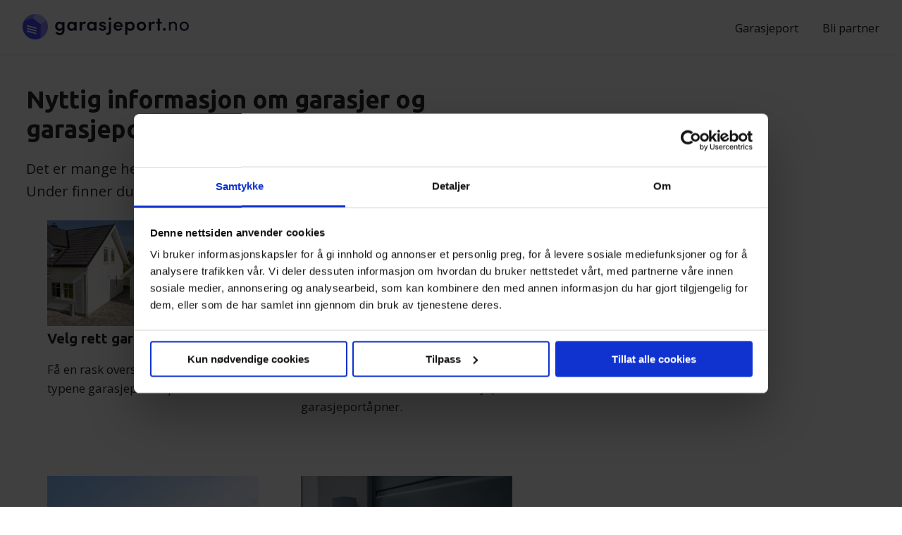

--- FILE ---
content_type: text/html; charset=utf-8
request_url: https://garasjeport.no/artikler
body_size: 22552
content:
<!doctype html>
<html class="no-js">

<head><link rel="preconnect" href="https://fonts.googleapis.com">
<link rel="preconnect" href="https://tools.ascontentcloud.com">
<link rel="preconnect" href="https://maps.googleapis.com">
<link rel="preconnect" href="https://statisk.net">
<link rel="preconnect" href="https://fatcamp.io">
<link rel="preconnect" href="https://www.googletagmanager.com">
<script>!function(s,m,n,e,l){var t=s[n]||(s[n]=E(e)?e:{}),d="script",c="onreadystatechange",v="readyState",r="appendChild",h="length",p="css",y="js",g=[],j=0;function o(n,e){var t="load",r="on"+t,o="DOMContentLoaded",i="addEventListener",a="attachEvent",c=F(n)?n:function(){},f=s[r],u=m[v];e=e||o,"complete"===u||"interactive"===u&&e===o?c():m[i]?e===o?m[i](o,c):s[i](t,c):s[a]?s[a](r,c):(j||(F(f)&&(g[j++]=f),s[r]=function(){for(var n=0;n<j;n++)g[n]()}),g[j++]=c)}var q={css:[],js:[]};function i(){var n,e;for(n in q){for(e=q[n];e[h];)B(e.shift());q[n]=!1}}o(function(){var n=s.requestAnimationFrame||s.mozRequestAnimationFrame||s.webkitRequestAnimationFrame||s.msRequestAnimationFrame;n?n(function(){s.setTimeout(i,0)}):i()},"onload");var f=[];function u(n){if(f[n]!==l){var e=f[n];--e.c||(F(e.f)&&e.f(),F(e.l)&&o(e.l),e.s&&a(e.s))}}var A=m.scripts[0];function w(n){for(;n[0]&&"loaded"==n[0][v];){var e=n.shift();e[c]=null,A.parentNode.insertBefore(e,A)}}function a(n){var e=x(n),t=e.shift();t&&(F(t.pre)&&t.pre(),function(n,e,t){var r,o,i=[],a=x(n.src);for(f[e]={f:n.func?n.func:l,l:n.load?n.load:l,c:0,s:t};r=a.shift();)f[e].c++,o=k(d),"async"in A?(o.async=!1,B(o)):A[v]?(i.push(o),o[c]=function(){w(i)}):m.write("<"+d+' defer src="'+r+'" onload="magix.ready('+e+');"></'+d+">"),o.onload=function(){u(e)},o.src=r}(t,f[h],e))}function x(n){return function(n){return E(n)&&n instanceof Array}(n)?n:[n]}function E(n){return b(n,"object")}function F(n){return b(n,"function")}function b(n,e){return typeof n==e}function R(){return m.head||function(n){return m.getElementsByTagName(n)}("head")[0]}function k(n,e){var t,r=m.createElement(n);if(e)for(t in e)r[t]=e[t];return r}function B(n){R()[r](n)}t.ready=u,t.import=function(n,e,t){var r,o,i,a,c=x(n),f=c[h];for(r=0;r<f;r++){if(u=e,s=o=c[r],i=u!==l&&q[u]!==l?u:s.match(/\.css$/i)?p:!!s.match(/\.js$/i)&&y,a=q[i],i===p)element=k("link",{rel:"stylesheet",href:o});else{if(i!==y)continue;element=k(d,{type:"text/javascript",src:o,async:!0})}t&&(element.onload=t),!1===a?B(element):a.push(element)}var u,s},t.onload=o,t.sequence=a}(window,document,"magix",{"google-analytics-4":"G-5NGTE6LSDT"});</script>
<script>document.documentElement.classList.remove("no-js");</script>
<script>/*! modernizr 3.6.0 (Custom Build) | MIT *
 * https://modernizr.com/download/?-webp-setclasses !*/
!function(e,n,A){function o(e){var n=u.className,A=Modernizr._config.classPrefix||"";if(c&&(n=n.baseVal),Modernizr._config.enableJSClass){var o=new RegExp("(^|\\s)"+A+"no-js(\\s|$)");n=n.replace(o,"$1"+A+"js$2")}Modernizr._config.enableClasses&&(n+=" "+A+e.join(" "+A),c?u.className.baseVal=n:u.className=n)}function t(e,n){return typeof e===n}function a(){var e,n,A,o,a,i,l;for(var f in r)if(r.hasOwnProperty(f)){if(e=[],n=r[f],n.name&&(e.push(n.name.toLowerCase()),n.options&&n.options.aliases&&n.options.aliases.length))for(A=0;A<n.options.aliases.length;A++)e.push(n.options.aliases[A].toLowerCase());for(o=t(n.fn,"function")?n.fn():n.fn,a=0;a<e.length;a++)i=e[a],l=i.split("."),1===l.length?Modernizr[l[0]]=o:(!Modernizr[l[0]]||Modernizr[l[0]]instanceof Boolean||(Modernizr[l[0]]=new Boolean(Modernizr[l[0]])),Modernizr[l[0]][l[1]]=o),s.push((o?"":"no-")+l.join("-"))}}function i(e,n){if("object"==typeof e)for(var A in e)f(e,A)&&i(A,e[A]);else{e=e.toLowerCase();var t=e.split("."),a=Modernizr[t[0]];if(2==t.length&&(a=a[t[1]]),"undefined"!=typeof a)return Modernizr;n="function"==typeof n?n():n,1==t.length?Modernizr[t[0]]=n:(!Modernizr[t[0]]||Modernizr[t[0]]instanceof Boolean||(Modernizr[t[0]]=new Boolean(Modernizr[t[0]])),Modernizr[t[0]][t[1]]=n),o([(n&&0!=n?"":"no-")+t.join("-")]),Modernizr._trigger(e,n)}return Modernizr}var s=[],r=[],l={_version:"3.6.0",_config:{classPrefix:"",enableClasses:!0,enableJSClass:!0,usePrefixes:!0},_q:[],on:function(e,n){var A=this;setTimeout(function(){n(A[e])},0)},addTest:function(e,n,A){r.push({name:e,fn:n,options:A})},addAsyncTest:function(e){r.push({name:null,fn:e})}},Modernizr=function(){};Modernizr.prototype=l,Modernizr=new Modernizr;var f,u=n.documentElement,c="svg"===u.nodeName.toLowerCase();!function(){var e={}.hasOwnProperty;f=t(e,"undefined")||t(e.call,"undefined")?function(e,n){return n in e&&t(e.constructor.prototype[n],"undefined")}:function(n,A){return e.call(n,A)}}(),l._l={},l.on=function(e,n){this._l[e]||(this._l[e]=[]),this._l[e].push(n),Modernizr.hasOwnProperty(e)&&setTimeout(function(){Modernizr._trigger(e,Modernizr[e])},0)},l._trigger=function(e,n){if(this._l[e]){var A=this._l[e];setTimeout(function(){var e,o;for(e=0;e<A.length;e++)(o=A[e])(n)},0),delete this._l[e]}},Modernizr._q.push(function(){l.addTest=i}),Modernizr.addAsyncTest(function(){function e(e,n,A){function o(n){var o=n&&"load"===n.type?1==t.width:!1,a="webp"===e;i(e,a&&o?new Boolean(o):o),A&&A(n)}var t=new Image;t.onerror=o,t.onload=o,t.src=n}var n=[{uri:"[data-uri]",name:"webp"},{uri:"[data-uri]",name:"webp.alpha"},{uri:"[data-uri]",name:"webp.animation"},{uri:"[data-uri]",name:"webp.lossless"}],A=n.shift();e(A.name,A.uri,function(A){if(A&&"load"===A.type)for(var o=0;o<n.length;o++)e(n[o].name,n[o].uri)})}),a(),o(s),delete l.addTest,delete l.addAsyncTest;for(var p=0;p<Modernizr._q.length;p++)Modernizr._q[p]();e.Modernizr=Modernizr}(window,document);</script>
<script>(function(w,d,s,l,i){w[l]=w[l]||[];w[l].push({'gtm.start':new Date().getTime(),event:'gtm.js'});var f=d.getElementsByTagName(s)[0],j=d.createElement(s),dl=l!='dataLayer'?'&l='+l:'';j.async=false;j.src='https://www.googletagmanager.com/gtm.js?id='+i+dl;f.parentNode.insertBefore(j,f);})(window,document,'script','dataLayer','GTM-M2282XK');
if(typeof gtag == "undefined"){
    window.dataLayer = window.dataLayer || [];
    function gtag(){
        dataLayer.push(arguments);
    }
}</script>
<link rel="preload" href="https://statisk.net/bundles/leazard-js-site/1.0/bundle.latest.js" as="script">
<link rel="preload" href="https://maps.googleapis.com/maps/api/js?key=AIzaSyCxo2zajm6BS7wQx3cDgLzBwAnZs60jdhI&libraries=places,core,maps,marker" as="script">
<link rel="preload" href="https://garasjeport.no/leazard-js/dist/leazard-bundle.garasjetilbud.57c821d2621c28937e26.bundle.js" as="script">
<link rel="preload" href="https://tools.ascontentcloud.com/cgi-bin/publisher/tools/asjs.pl?id=657" as="script">
    <meta charset="utf-8">
    <script src="https://cdn.optimizely.com/js/26179160779.js"></script>
    <meta name="viewport" content="width=device-width,initial-scale=1, user-scalable=yes">
    <base href="https://garasjeport.no/artikler">
	<meta http-equiv="content-type" content="text/html; charset=utf-8">
	<meta name="author" content="Gjermund Stensrud">
	<meta name="description" content="Les deg opp på det du bør vite om garasjeporter. Få tilbud fra flere leverandører gjennom Garasjeport.no">
	<meta name="generator" content="Joomla! - Open Source Content Management">
	<title>Artikler om garasjeporter | Garasjeport.no</title>

    <meta name="facebook-domain-verification" content="1zz1tkwoj01xykrhcprx1rsv6iflm5">
    <link rel="icon" type="image/png" sizes="96x96" href="/favicon-96x96-v2.png">
    <link rel="stylesheet" type="text/css" href="https://statisk.net/nb-article-template/css/nb-article-template.latest.min.css">
        <link rel="stylesheet" type="text/css" href="https://statisk.net/nb-article-template/css/featured-article.css">
<style>.btn,.center{text-align:center}.btn,a:hover{cursor:pointer}.bigfoot-dark,.boxes,.btn-block,.clearall,.nb-brands,.nb-extras--2:after,.nb-extras--services,.nb-points{clear:both}.nb-hero-article--goto-btn{background-color:#3636dd}.nb-hero-article--goto-btn:hover{background-color:#191530}@-ms-viewport{width:device-width}body{font-size:10px;background-color:#fff;overflow-x:hidden;overflow-y:scroll!important}html{-webkit-box-sizing:border-box;box-sizing:border-box}*,::after,::before{-webkit-box-sizing:inherit;box-sizing:inherit}a,body,button,h1,h2,h3,h4,h5,h6,html,input,p,select,span{font-family:'Open Sans',sans-serif;font-weight:400;color:#191530;margin:0;padding:0}a,a:hover{color:#4A5155}h1,h1 a,h2,h2 a,h3,h3 a,h4,h4 a,h5,h5 a,h6,h6 a{font-family:Ubuntu,sans-serif;font-weight:700}.lz-extratext strong{font-weight:600!important}h1 a,h2 a,h3 a,h4 a,h5 a,h6 a{font-size:1em;text-decoration:none}h1{font-size:3.5em}h2{font-size:3em}h3{font-size:2.7em}h4{font-size:2.3em}h5{font-size:2.1em}h6{font-size:2em}p{font-size:1.7em;margin:1em 0 0}p strong{font-size:1em;font-weight:600}h1+p,h2+p,h3+p,h4+p,h5+p,h6+p{margin-top:1em!important}.header-inner,section{margin:0 auto;width:80%}.right{text-align:right!important}.hidden{display:none}.visible{display:block}.visible-cell-desktop{display:table-cell}.visible-phone-inline,li.visible-phone{display:none}.hidden-tablet{display:block}.visible-tablet{display:none}.hidden-tablet-inline{display:inline-block}.hidden-desktop{display:none!important}.hidden-mobile{display:block}iframe[name=google_conversion_frame]{max-height:0}.brand-color{color:#3636dd}.noscroll{overflow:hidden;right:0;left:0}.highlight{background:#FCF474!important;display:inline-block!important}@media (max-width:98em){.header-inner,section{width:95%}.hidden-tablet{display:none}.visible-tablet{display:block}}@media (min-width:78em){.hidden-desktop{display:none}}@media (max-width:78em){.header-inner,section{width:100%}.hidden-mobile,.hidden-phone,.hidden-phone-inline{display:none}.visible-phone{display:block}.visible-cell-desktop{display:none!important}header span.logo{margin-left:1.5em}}@media (min-width:1600px){.header-inner,.popup-box,section{width:1280px}}.breadcrumbs{background:#fff;border-bottom:1px solid #ebebec;padding:1em 0}ul.breadcrumb{list-style:none;margin:0;padding:0}ul.breadcrumb li{display:inline-block;margin:0;padding:0}ul.breadcrumb li a,ul.breadcrumb li a span,ul.breadcrumb li span{margin:0;padding:0;color:#85878a;font-size:1.3em;font-weight:500}.breadcrumbs p{color:#4A5155;font-size:1.3em}.breadcrumbs p strong{font-weight:600}.breadcrumbs p a,.breadcrumbs p a:hover{font-weight:600;color:#85878a;font-size:1em;text-decoration:underline}ul.breadcrumb li a{text-decoration:none}ul.breadcrumb li a:hover{text-decoration:underline}.bigfoot-dark p a,.bigfoot-dark p a.btn:hover,.bigfoot-dark ul li a,.btn,.btn.btn-cta,.btn.btn-product,.btn.focus,.btn:focus,.btn:hover,.nb-extras--item a,.nb-extras--services-item a,header ul.nav li a{text-decoration:none}ul.breadcrumb li a span{font-weight:600;font-size:1em}ul.breadcrumb li div.divider{color:#85878a;font-size:1em;display:inline-block;margin:0 .2em;padding:0}.breadcrumbs p{margin:0}@media (max-width:78em){.breadcrumbs{display:none}}.btn{display:inline-block;padding:6px 12px;margin-bottom:0;font-size:14px;font-weight:400;line-height:1.42857143;white-space:nowrap;vertical-align:middle;-ms-touch-action:manipulation;touch-action:manipulation;-webkit-user-select:none;-moz-user-select:none;-ms-user-select:none;user-select:none;background-image:none;border:1px solid transparent;border-radius:4px}.btn.active.focus,.btn.active:focus,.btn.focus,.btn:active.focus,.btn:active:focus,.btn:focus{outline:dotted thin;outline:-webkit-focus-ring-color auto 5px;outline-offset:-2px;-webkit-animation-name:focus-blue;animation-name:focus-blue;-webkit-animation-duration:.7s;animation-duration:.7s}.article-main a{-webkit-transition:all .2s ease-in-out;transition:all .2s ease-in-out}.btn-full{display:block}.btn.focus,.btn:focus,.btn:hover{color:#4A5155}.btn.active,.btn:active{background-image:none;outline:0;-webkit-box-shadow:inset 0 3px 5px rgba(0,0,0,.125);box-shadow:inset 0 3px 5px rgba(0,0,0,.125)}.btn.disabled,.btn[disabled],fieldset[disabled] .btn{cursor:not-allowed;filter:alpha(opacity=65);-webkit-box-shadow:none;box-shadow:none;opacity:.65}a.btn.disabled,fieldset[disabled] a.btn{pointer-events:none}.btn-default{color:#4A5155;background-color:#fff;border-color:#ccc}.btn-default.focus,.btn-default:focus{color:#4A5155;background-color:#e6e6e6;border-color:#8c8c8c}.btn-default.active,.btn-default:active,.btn-default:hover,.open>.dropdown-toggle.btn-default{color:#4A5155;background-color:#e6e6e6;border-color:#adadad}.btn-default.active.focus,.btn-default.active:focus,.btn-default.active:hover,.btn-default:active.focus,.btn-default:active:focus,.btn-default:active:hover,.open>.dropdown-toggle.btn-default.focus,.open>.dropdown-toggle.btn-default:focus,.open>.dropdown-toggle.btn-default:hover{color:#4A5155;background-color:#d4d4d4;border-color:#8c8c8c}.btn-default.active,.btn-default:active,.open>.dropdown-toggle.btn-default{background-image:none}.btn-default.disabled.focus,.btn-default.disabled:focus,.btn-default.disabled:hover,.btn-default[disabled].focus,.btn-default[disabled]:focus,.btn-default[disabled]:hover,fieldset[disabled] .btn-default.focus,fieldset[disabled] .btn-default:focus,fieldset[disabled] .btn-default:hover{background-color:#fff;border-color:#ccc}.btn-brand{color:#fff;background-color:#66DE90;border-color:#66DE90}.btn-brand.active,.btn-brand.focus,.btn-brand:active,.btn-brand:focus,.btn-brand:hover,.open>.dropdown-toggle.btn-brand{color:#fff;background-color:#191530;border-color:#191530}.btn-brand.active.focus,.btn-brand.active:focus,.btn-brand.active:hover,.btn-brand:active.focus,.btn-brand:active:focus,.btn-brand:active:hover,.open>.dropdown-toggle.btn-brand.focus,.open>.dropdown-toggle.btn-brand:focus,.open>.dropdown-toggle.btn-brand:hover{color:#fff;background-color:#49a469;border-color:#49a469}.btn-brand.active,.btn-brand:active,.open>.dropdown-toggle.btn-brand{background-image:none}.btn-brand.disabled.focus,.btn-brand.disabled:focus,.btn-brand.disabled:hover,.btn-brand[disabled].focus,.btn-brand[disabled]:focus,.btn-brand[disabled]:hover,fieldset[disabled] .btn-brand.focus,fieldset[disabled] .btn-brand:focus,fieldset[disabled] .btn-brand:hover{background-color:#fff;border-color:#ccc}.btn-green{color:#fff!important;background-color:#4eca22;border-color:#4eca22;font-weight:600}.btn-green.focus,.btn-green:focus{color:#fff;background-color:#191530;border-color:#191530;-webkit-animation-name:focus-green;animation-name:focus-green;-webkit-animation-duration:.7s;animation-duration:.7s}.btn-green:hover{color:#fff;background-color:#53d624;border-color:#53d624}.btn-green.active,.btn-green:active,.open>.dropdown-toggle.btn-green{color:#fff;background-color:#191530;border-color:#191530;background-image:none}.btn-green.active.focus,.btn-green.active:focus,.btn-green.active:hover,.btn-green:active.focus,.btn-green:active:focus,.btn-green:active:hover,.open>.dropdown-toggle.btn-green.focus,.open>.dropdown-toggle.btn-green:focus,.open>.dropdown-toggle.btn-green:hover{color:#fff;background-color:#49a469;border-color:#49a469}.btn-green.disabled.focus,.btn-green.disabled:focus,.btn-green.disabled:hover,.btn-green[disabled].focus,.btn-green[disabled]:focus,.btn-green[disabled]:hover,fieldset[disabled] .btn-green.focus,fieldset[disabled] .btn-green:focus,fieldset[disabled] .btn-green:hover{background-color:#fff;border-color:#ccc}.btn.btn-cta,.btn.btn-product{-webkit-box-sizing:border-box;box-sizing:border-box;background:#66DE90;border:none;border-bottom:.2em solid #191530;border-radius:.2em;color:#fff;font-size:2.4em;line-height:1.8em;font-weight:700;font-family:Ubuntu,sans-serif;padding:.5em 1.2em!important;width:100%}.btn.btn-cta:hover,.btn.btn-product:hover{color:#fff;background:#8d8dff;-webkit-box-shadow:0 0 4px 2px rgba(3,166,240,.15);box-shadow:0 0 4px 2px rgba(3,166,240,.15)}.btn.btn-product{position:relative;font-size:1.8em;text-align:left}.btn.btn-product i.fa{position:absolute;right:1em;top:50%;-webkit-transform:translate(0,-50%);transform:translate(0,-50%)}@media (max-width:78em){.btn.btn-cta{font-size:2em;width:100%}.go-top{opacity:0!important}}.go-top{background:#fff;border:1px solid #ebebec;position:fixed;bottom:2em;right:2em;padding:1em;display:none;z-index:9999}#nb-bulla,#nb-draken,#nb-hero,#nb-megashark,.cell-relative,.nb-draken--inner,.nb-hero--inner,.nb-megashark--inner,header,header ul.nav li a{position:relative}.go-top p{color:#4a5155;font-size:1.3em;font-weight:400;margin:0}.go-top p .fa{color:#4a5155;padding-right:.5em}.go-top:hover{background:#fafafa;cursor:pointer}header{border-bottom:1px solid #ebebec;padding:20px 0;overflow:hidden;z-index:5000}header .header-icon img{height:36px}header.no-shadow{border-bottom:none}header .desktop-menu{display:block}.mobile-menu{display:none}header ul.nav{list-style:none;margin:0;padding:0}header ul.nav li{display:inline-block;text-align:center;width:auto}header ul.nav li a{font-size:1.6em;font-weight:500;line-height:30px;color:#1a1a1e;margin:auto 17px}header ul.nav li:last-of-type a{margin-right:0}header ul.nav li a:hover:after{width:100%;left:0}header ul.nav li a:after{content:"";display:block;height:3px;left:0;bottom:-5px;position:absolute;background:#3636dd;-webkit-transition:width .4s ease 0s,left .4s ease 0s;transition:width .4s ease 0s,left .4s ease 0s;width:0}header ul.nav li.active a:after{width:100%}header ul.nav li .fa{display:none}.mobile-menu{background:left bottom #fff;padding:2em 0;background-size:cover;-webkit-box-sizing:border-box;box-sizing:border-box;position:absolute;z-index:90000;width:100%}.mobile-menu ul{list-style:none;margin:0;padding:0;z-index:8000}.mobile-menu ul li a{display:block;color:#fff;font-size:22px;padding:10px 2em;text-align:center;z-index:5000}.mobile-menu ul li .fa{display:none}#nb-hamburger{display:none;width:30px;height:18px;margin:0 0 0 auto;-webkit-transform:rotate(0);transform:rotate(0);-webkit-transition:.5s ease-in-out;transition:.5s ease-in-out;cursor:pointer}#nb-hamburger span{display:block;position:absolute;height:4px;width:100%;background:#0d1238;border-radius:4px;opacity:1;left:0;-webkit-transform:rotate(0);transform:rotate(0);-webkit-transition:.25s ease-in-out;transition:.25s ease-in-out}.hide,.nb-extras--btn{-webkit-transition:all .2s ease-in-out}#nb-hamburger span:nth-child(1){top:0}#nb-hamburger span:nth-child(2),#nb-hamburger span:nth-child(3){top:9px}#nb-hamburger span:nth-child(4){top:18px}#nb-hamburger.open span:nth-child(1),#nb-hamburger.open span:nth-child(4){top:9px;width:0%;left:50%}#nb-hamburger.open span:nth-child(2){-webkit-transform:rotate(45deg);transform:rotate(45deg)}#nb-hamburger.open span:nth-child(3){-webkit-transform:rotate(-45deg);transform:rotate(-45deg)}@media (max-width:850px){#nb-hamburger{display:inline-block}}@media (max-width:851px){.header-icon--desktop,.mobile-menu,header .desktop-menu{display:none}.header-icon--phone{display:block}}@media (min-width:851px){header .desktop-menu{display:block}.mobile-menu{display:none}.header-icon--desktop{display:block}.header-icon--phone{display:none}}.nb-point,.table{display:-webkit-box}.table{letter-spacing:-.31em;text-rendering:optimizespeed;display:-ms-flexbox;display:flex;-ms-flex-flow:row wrap;-webkit-box-orient:horizontal;-webkit-box-direction:normal;flex-flow:row wrap;-ms-align-content:flex-start;-ms-flex-line-pack:start;align-content:flex-start}.opera-only :-o-prefocus,.table{word-spacing:-.43em}.table-cell{display:inline-block;zoom:1;letter-spacing:normal;word-spacing:normal;vertical-align:top;text-rendering:auto}.table.table-vertical{-ms-flex-align:center;-webkit-box-align:center;align-items:center}.table.table-vertical .table-cell{vertical-align:middle}.cell-1-2,.cell-1-3,.cell-1-4,.cell-1-6,.cell-10,.cell-2-3,.cell-20,.cell-3-4,.cell-30,.cell-33,.cell-40,.cell-60,.cell-70,.cell-80{display:inline-block;zoom:1;letter-spacing:normal;word-spacing:normal;vertical-align:top;text-rendering:auto}.cell-1-2{width:50%}.cell-1-3{width:33.3333%}.cell-2-3{width:66.6667%}.cell-1-4{width:25%}.cell-3-4{width:75%}.cell-10{width:10%}.cell-20{width:20%}.cell-1-6{width:16.6667%}.cell-33{width:33.3333%}.cell-30{width:30%}.cell-40{width:40%}.cell-60{width:60%}.cell-70{width:70%}.cell-80{width:80%}.cell-1{width:100%}.cell-right{text-align:right}.cell-left{text-align:left}.cell-regular-right,.table-cell-right{text-align:right}@media screen and (max-width:98em){.cell-lg-1-2,.cell-lg-1-3,.cell-lg-1-4,.cell-lg-1-6,.cell-lg-10,.cell-lg-2-3,.cell-lg-20,.cell-lg-3-4,.cell-lg-30,.cell-lg-33,.cell-lg-40,.cell-lg-60,.cell-lg-70,.cell-lg-80{display:inline-block;zoom:1;letter-spacing:normal;word-spacing:normal;vertical-align:top;text-rendering:auto}.cell-lg-1-2{width:50%}.cell-lg-1-3{width:33.3333%}.cell-lg-2-3{width:66.6667%}.cell-lg-1-4{width:25%}.cell-lg-3-4{width:75%}.cell-lg-10{width:10%}.cell-lg-20{width:20%}.cell-lg-1-6{width:16.6667%}.cell-lg-33{width:33.3333%}.cell-lg-30{width:30%}.cell-lg-40{width:40%}.cell-lg-60{width:60%}.cell-lg-70{width:70%}.cell-lg-80{width:80%}.cell-lg-1{width:100%}}@media screen and (max-width:70em){.cell-md-1-2,.cell-md-1-3,.cell-md-1-4,.cell-md-1-6,.cell-md-10,.cell-md-2-3,.cell-md-20,.cell-md-3-4,.cell-md-30,.cell-md-33,.cell-md-40,.cell-md-60,.cell-md-70,.cell-md-80{display:inline-block;zoom:1;letter-spacing:normal;word-spacing:normal;vertical-align:top;text-rendering:auto}.cell-md-1-2{width:50%}.cell-md-1-3{width:33.3333%}.cell-md-2-3{width:66.6667%}.cell-md-1-4{width:25%}.cell-md-3-4{width:75%}.cell-md-10{width:10%}.cell-md-20{width:20%}.cell-md-1-6{width:16.6667%}.cell-md-33{width:33.3333%}.cell-md-30{width:30%}.cell-md-40{width:40%}.cell-md-60{width:60%}.cell-md-70{width:70%}.cell-md-80{width:80%}.cell-md-1{width:100%}}@media screen and (max-width:78em){.cell-sm-1-2,.cell-sm-1-3,.cell-sm-1-4,.cell-sm-1-6,.cell-sm-10,.cell-sm-2-3,.cell-sm-20,.cell-sm-3-4,.cell-sm-30,.cell-sm-33,.cell-sm-40,.cell-sm-60,.cell-sm-70,.cell-sm-80{display:inline-block;zoom:1;letter-spacing:normal;word-spacing:normal;vertical-align:top;text-rendering:auto}.cell-sm-1-2{width:50%}.cell-sm-1-3{width:33.3333%}.cell-sm-2-3{width:66.6667%}.cell-sm-1-4{width:25%}.cell-sm-3-4{width:75%}.cell-sm-10{width:10%}.cell-sm-20{width:20%}.cell-sm-1-6{width:16.6667%}.cell-sm-33{width:33.3333%}.cell-sm-30{width:30%}.cell-sm-40{width:40%}.cell-sm-60{width:60%}.cell-sm-70{width:70%}.cell-sm-80{width:80%}.cell-sm-1{width:100%}.table-flip{display:-webkit-box;display:-ms-flexbox;display:flex}.table-flip .cell-flip-1{-webkit-box-ordinal-group:2;-ms-flex-order:1;order:1}.table-flip .cell-flip-2{-webkit-box-ordinal-group:3;-ms-flex-order:2;order:2}}@media screen and (max-width:750px){.cell-xs-1-2,.cell-xs-1-3,.cell-xs-1-4,.cell-xs-1-6,.cell-xs-10,.cell-xs-2-3,.cell-xs-20,.cell-xs-3-4,.cell-xs-30,.cell-xs-33,.cell-xs-40,.cell-xs-60,.cell-xs-70,.cell-xs-80{display:inline-block;zoom:1;letter-spacing:normal;word-spacing:normal;vertical-align:top;text-rendering:auto}.cell-xs-1-2{width:50%}.cell-xs-1-3{width:33.3333%}.cell-xs-2-3{width:66.6667%}.cell-xs-1-4{width:25%}.cell-xs-3-4{width:75%}.cell-xs-10{width:10%}.cell-xs-20{width:20%}.cell-xs-1-6{width:16.6667%}.cell-xs-33{width:33.3333%}.cell-xs-30{width:30%}.cell-xs-40{width:40%}.cell-xs-60{width:60%}.cell-xs-70{width:70%}.cell-xs-80{width:80%}.cell-xs-1{width:100%}.table-flip{display:-webkit-box;display:-ms-flexbox;display:flex}.table-flip .cell-flip-1{-webkit-box-ordinal-group:2;-ms-flex-order:1;order:1}.table-flip .cell-flip-2{-webkit-box-ordinal-group:3;-ms-flex-order:2;order:2}}@media only screen and (min-device-width:768px) and (max-device-width:1024px) and (orientation:portrait){.table-flip{display:-webkit-box;display:-ms-flexbox;display:flex;display:-webkit-flex}.table-flip .cell-flip-1{-webkit-box-ordinal-group:2;-ms-flex-order:1;order:1;-webkit-order:1}.table-flip .cell-flip-2{-webkit-box-ordinal-group:3;-ms-flex-order:2;order:2;-webkit-order:2}}.hide{opacity:0;visibility:hidden;transition:all .2s ease-in-out;height:0}.visible-phone{display:none}.hidden-phone{display:block}.hidden-phone-cell{display:table-cell}.hidden-phone-inline{display:inline-block}@media (max-width:78em){header{padding:20px 2em}.visible-phone{display:block}.hidden-phone,.hidden-phone-cell,.hidden-phone-inline{display:none}}@media (min-width:78em){.hidden-phone-inline{display:inline-block!important}.hidden-phone{display:block!important}.hidden-phone-cell{display:table-cell!important}}@media only screen and (min-device-width:768px) and (max-device-width:1024px) and (orientation:portrait){.hidden-phone,.hidden-tablet{display:none!important}.visible-phone{display:block!important}}.table-regular{display:table!important}.table-regular-block{width:100%}.table-regular-right{float:right!important}.table-regular .table-row{display:table-row;width:100%}.table-regular .table-row-group{display:table-row-group}.table-regular-cell{display:table-cell;vertical-align:middle!important}.cell-regular-1-2{width:50%}.cell-regular-1-3{width:33.33%}.cell-regular-2-3{width:66.66%}.cell-regular-1-4{width:25%}.cell-regular-3-4{width:75%}.cell-regular-10{width:10%}.cell-regular-15{width:15%}.cell-regular-20{width:20%}.cell-regular-1-6{width:16.666666%}.cell-regular-33{width:33.333333%}.cell-regular-70{width:70%}.cell-regular-30{width:30%}.cell-regular-35{width:35%}.cell-regular-45{width:45%}.cell-regular-80{width:80%}.cell-regular-60{width:60%}.cell-regular-40{width:40%}.cell-regular-1{display:block!important;width:100%!important}.cell-relative{z-index:500}.cell-center{text-align:center}.table-center{margin:0 auto}.table-padding-bottom,.table-padding-left,.table-padding-right,.table-padding-top{padding-bottom:1em}.cell-top,.table-top .table-cell{vertical-align:top!important}.cell-vertical,.table-top .table-cell.cell-vertical{vertical-align:middle!important}.cell-regular-top,.cell-top-left-10,.nb-steps .table-regular-cell{vertical-align:top!important}.table-float-right{float:right}.cell-divider{padding:1em}.gutter-1-2{padding:.5em}.table-regular .table-regular-cell.visible-phone{display:none!important}.cell-top-left-10{text-align:left;padding-left:10px!important}@media (max-width:1100px){.table-regular .cell-regular-responsive-tablet,.table-regular.table-regular-responsive-tablet .table-cell-regular{display:block;width:100%}}@media (max-width:78em){.table-regular .regular-cell-responsive,.table-regular.table-regular-responsive .table-regular-cell{display:block;width:100%!important}.cell-divider{padding:0}.table-regular .table-regular-cell.hidden-phone{display:none!important}.table-regular .table-regular-cell.visible-phone{display:block!important}.cell-top-left-10{padding-left:0;padding-top:10px}}.nb-steps{text-align:center;padding:2em 0}.nb-step{padding:2em}.nb-step p,.nb-step span{margin:0}.nb-step p{color:#232323;font-size:2.6em;margin-bottom:20px}.nb-step span{color:#444;font-size:1.8em}@media screen and (max-width:78em){.nb-step p{color:#232323;font-size:2.3em;margin-bottom:20px}.nb-step span{color:#444;font-size:1.5em}}.nb-feed{padding:0}.nb-feed-header{padding:2em 0}.nb-feed h1,.nb-feed h2,.nb-feed h3,.nb-feed h4,.nb-feed h5,.nb-feed h6,.nb-feed p,.nb-feed span{color:#26292a}@media screen and (max-width:78em){.nb-feed{padding:0 2em}}@media screen and (max-width:850px){.nb-feed{padding:0 1em}.nb-feed-header{padding:1em 0}}.nb-points{background:#f3f4f9;background:rgba(243,244,249,.3);border-top:1px solid rgba(10,89,235,.05);margin:0;padding:4em 0}.nb-point{display:-ms-flexbox;display:flex;text-align:left;-webkit-box-align:start;-ms-flex-align:start;align-items:flex-start;padding:6em}.nb-points-wrapper{padding:0;text-align:center}.nb-points-wrapper h4{color:#1d2432;font-size:3em;margin-bottom:20px;font-weight:700}.nb-point-text{padding:0 30px}.nb-points-wrapper .nb-point h4{margin-bottom:10px}.nb-points-wrapper img,.nb-points-wrapper svg{width:90px}.nb-points-wrapper p{font-size:1.5em;color:#1d2432;padding:0;margin:1em 0 0}@media (max-width:78em){.nb-points-wrapper .nb-point h4{font-size:2.2em}.nb-points-wrapper img,.nb-points-wrapper svg{width:60px}.nb-point{display:-webkit-box;display:-ms-flexbox;display:flex;text-align:left;-webkit-box-align:start;-ms-flex-align:start;align-items:flex-start;padding:3em}}@media (max-width:750px){.nb-point{display:block;text-align:center}.nb-points-wrapper img,.nb-points-wrapper svg{margin-bottom:20px}}#nb-hero,body,html{width:100%;height:100%}#nb-hero{min-height:800px;background-size:cover;background-position:center center;background-repeat:no-repeat}#nb-hero.nb-hero-clip{height:90%;min-height:800px;-webkit-clip-path:polygon(0 0,3600px 0,3600px 87%,0 100%);clip-path:polygon(0 0,3600px 0,3600px 87%,0 100%)}#nb-hero header{background:0 0!important;border-bottom:none!important}.nb-hero--inner{margin:0;top:50%;left:50%;width:600px;-webkit-transform:translate(-50%,-60%);transform:translate(-50%,-60%);-webkit-box-sizing:border-box;box-sizing:border-box}.nb-hero--footer{position:absolute;bottom:0;left:50%;-webkit-transform:translateX(-50%);transform:translateX(-50%);padding:2em}#nb-hero.nb-hero-dbg .nb-hero--inner{padding:2em;background:rgba(0,0,0,.5);border-radius:2em}@media screen and (max-width:78em){#nb-hero{background-size:cover;background-position:center center;background-repeat:no-repeat;position:relative}#nb-hero,#nb-hero.nb-hero-clip{height:auto;min-height:auto}.nb-hero--inner{position:relative;top:0;left:0;width:70%;max-width:600px;-webkit-transform:none;transform:none;padding:2em;margin:0 auto}#nb-hero.nb-hero-be-blue-mobile{background:#3d445d;background:linear-gradient(135deg,#3d445d 0,#6f7ca9 100%);filter:progid:DXImageTransform.Microsoft.gradient( startColorstr='#3d445d', endColorstr='#6f7ca9', GradientType=1 )}.nb-hero--footer{display:none}#nb-hero.nb-hero-dbg .nb-hero--inner{border-radius:0}#nb-hero.nb-hero-dbg.nb-hero-be-blue-mobile .nb-hero--inner{background:rgba(0,0,0,0)}}@media screen and (max-width:45em){.nb-hero--inner{width:100%}}.nb-hero--inner{font-size:1em}.nb-hero--inner img.nb-hero--red-dot{position:absolute;top:-75px;right:-75px;width:150px}.nb-hero--inner h2{font-size:5em;font-weight:600;color:#fff;text-shadow:0 1px 0 #000}@media screen and (max-width:78em){.nb-hero--inner h2{font-size:3em}}.nb-bulla--inner h2,.nb-hero--footer .fa{font-size:5em;color:#fff}#nb-hero.nb-hero-clip .nb-hero--footer{display:none}@media screen and (max-width:850px){#nb-hero.nb-hero--dabadee{background-image:none!important}#nb-hero.nb-hero--dabadee .nb-hero--inner{background:0 0;padding:1em}#nb-hero.nb-hero--dabadee{background:#3d445d!important;background:linear-gradient(135deg,#3d445d 0,#6f7ca9 100%)!important;filter:progid:DXImageTransform.Microsoft.gradient( startColorstr='#3d445d', endColorstr='#6f7ca9', GradientType=1 )!important}#nb-hero.nb-hero--dabadee .nb-hero--billboard h2,#nb-hero.nb-hero--dabadee .nb-hero--billboard h3{color:#fff}#nb-hero.nb-hero--dabadee .leazard{background:0 0;-webkit-box-shadow:none;box-shadow:none}}#nb-bulla,#nb-megashark{background-size:cover;background-position:center center;background-repeat:no-repeat}#nb-bulla header,#nb-megashark header{background:0 0!important;border-bottom:none!important}.bounce{-webkit-animation:bounce 5s ease-in-out 2s infinite;animation:bounce 5s ease-in-out 2s infinite}@-webkit-keyframes bounce{0%,100%,20%,50%,80%{-webkit-transform:translateY(0);transform:translateY(0)}40%{-webkit-transform:translateY(-16px);transform:translateY(-16px)}60%{-webkit-transform:translateY(-8px);transform:translateY(-8px)}}@keyframes bounce{0%,100%,20%,50%,80%{-webkit-transform:translateY(0);transform:translateY(0)}40%{-webkit-transform:translateY(-16px);transform:translateY(-16px)}60%{-webkit-transform:translateY(-8px);transform:translateY(-15px)}}.bulla-container{display:-webkit-box;display:-ms-flexbox;display:flex;margin-top:10px}.bulla-container div.bulla-item:first-of-type{width:45%}.bulla-container div.bulla-item:last-of-type{width:55%}.bulla-item.bulla-item--center{-ms-flex-item-align:center;-ms-grid-row-align:center;align-self:center}.bulla-item--right{-webkit-box-ordinal-group:3;-ms-flex-order:2;order:2}.bulla-container .article-object{margin:0}@media screen and (max-width:840px){.bulla-container.bulla-container--mobile-block{display:block}.bulla-item.bulla-item--center{-ms-flex-item-align:start;align-self:flex-start;margin-top:30px}.bulla-container div.bulla-item:first-of-type{width:30%}.bulla-container div.bulla-item:last-of-type{width:70%}.bulla-container.bulla-container--mobile-block div.bulla-item:first-of-type,.bulla-container.bulla-container--mobile-block div.bulla-item:last-of-type{display:inline-block;width:100%}}#nb-bulla{overflow:auto;padding:0}#nb-bulla.nb-bulla-clip{-webkit-clip-path:polygon(0 0,3600px 0,3600px 87%,0 100%);clip-path:polygon(0 0,3600px 0,3600px 87%,0 100%)}#nb-megashark.nb-megashark-clip,.nb-draken--background{-webkit-clip-path:polygon(0 0,3600px 0,3600px 87%,0 100%)}.nb-bulla--inner{margin:0 auto;width:600px;text-align:center;padding-top:6em;padding-bottom:8em;-webkit-box-sizing:border-box;box-sizing:border-box}.nb-bulla--inner h2{font-weight:600;text-shadow:0 1px 0 #000}@media screen and (max-width:45em){.nb-bulla--inner{width:100%}}#nb-megashark{min-height:800px;height:1100px;max-height:1100px;padding-bottom:0}#nb-megashark.nb-megashark-clip{height:100%;min-height:800px;clip-path:polygon(0 0,3600px 0,3600px 87%,0 100%)}.nb-megashark--inner{padding:4em 0;margin:0;-webkit-box-sizing:border-box;box-sizing:border-box}@media screen and (max-width:78em){.nb-bulla--inner h2{font-size:3.5em}#nb-megashark,#nb-megashark.nb-megashark-clip{height:auto;min-height:auto}.nb-megashark--inner{position:relative;top:0;left:0;width:100%;-webkit-transform:none;transform:none;padding:2em;margin:0 auto}.nb-megashark--table .nb-megashark--table-cell-1,.nb-megashark--table .nb-megashark--table-cell-2{width:50%!important}}@media screen and (max-width:850px){#nb-megashark{background-size:contain;min-height:auto;height:auto;max-height:none}.nb-megashark--table .nb-megashark--table-cell-1,.nb-megashark--table .nb-megashark--table-cell-2{display:block;width:100%!important}}@media screen and (max-width:30em){#nb-megashark{background-size:cover;background-position:top right;background-repeat:no-repeat;position:relative}}@media screen and (max-width:45em){.nb-megashark--inner{width:100%}}.nb-megashark--billboard{padding:4em 0;width:70%}.nb-megashark--billboard h2,.nb-megashark--billboard h3{color:#333}.nb-megashark--billboard h2{font-size:6em}.nb-megashark--billboard h3{margin-top:20px}@media screen and (max-width:78em){.nb-megashark--billboard h2{font-size:5em}.nb-megashark--billboard{width:100%;padding:2em}}@media screen and (max-width:850px){.nb-megashark--billboard{width:60%}.nb-megashark--billboard h2{font-size:3em}#nb-megashark.nb-megashark--dabadee header{background:#fff!important}#nb-megashark.nb-megashark--dabadee{background-image:none!important}#nb-megashark.nb-megashark--dabadee .nb-megashark--inner{background:0 0;padding:1em}#nb-megashark.nb-megashark--dabadee{background:#3d445d!important;background:linear-gradient(135deg,#3d445d 0,#6f7ca9 100%)!important;filter:progid:DXImageTransform.Microsoft.gradient( startColorstr='#3d445d', endColorstr='#6f7ca9', GradientType=1 )!important}#nb-megashark.nb-megashark--dabadee .nb-megashark--billboard{display:none}#nb-megashark.nb-megashark--dabadee .leazard{background:0 0;-webkit-box-shadow:none;box-shadow:none}}@media screen and (max-width:550px){.nb-megashark--billboard{width:80%}}@media screen and (max-width:450px){.nb-megashark--billboard{width:100%}}.nb-megashark--inner{font-size:1em}.nb-megashark--inner h2{font-size:5em;font-weight:600;color:#fff;text-shadow:0 1px 0 #000}#nb-draken{padding-bottom:0}#nb-draken .leazard{margin-top:0}#nb-draken header{background:0 0!important;border-bottom:none!important}.nb-draken--inner{display:-webkit-box;display:-ms-flexbox;display:flex;-ms-flex-line-pack:center;align-content:center;padding:0;width:800px;margin:0 auto;-webkit-box-sizing:border-box;box-sizing:border-box;z-index:500}.nb-draken--background{position:absolute;background-size:cover;background-position:center center;background-repeat:no-repeat;left:0;right:0;height:90%;max-height:90%;z-index:1;clip-path:polygon(0 0,3600px 0,3600px 87%,0 100%)}@media screen and (max-width:78em){.nb-draken--inner{padding:2em;margin:0 auto}.nb-draken--box{padding:20px}}@media screen and (max-width:850px){.nb-draken--inner{width:100%}.nb-draken--background{height:300px;max-height:300px}}.nb-draken--box{-webkit-box-shadow:0 14px 28px rgba(0,0,0,.25),0 10px 10px rgba(0,0,0,.22);box-shadow:0 14px 28px rgba(0,0,0,.25),0 10px 10px rgba(0,0,0,.22);border-radius:10px;padding:20px;width:100%;border:5px solid #3636dd;background:#f3f4f9}.nb-draken--billboard{position:relative;padding:4em 0;width:800px;margin:0 auto;text-align:center;z-index:400}.nb-draken--billboard h3,.nb-extras{margin-top:20px}.nb-draken--billboard h2,.nb-draken--billboard h3{color:#333;font-weight:700}.nb-draken--billboard h2{font-size:6em}@media screen and (max-width:78em){.nb-draken--billboard h2{font-size:5em}.nb-draken--billboard{width:60%;padding:2em}}@media screen and (max-width:850px){.nb-draken--billboard{width:60%}.nb-draken--billboard h2{font-size:3em}}@media screen and (max-width:550px){.nb-draken--billboard{width:80%}}@media screen and (max-width:450px){.nb-draken--billboard{width:100%}}.nb-extras{overflow:hidden;text-align:left}.nb-extras--blue{background:#edf2fe}.nb-extras--pretext h2,.nb-extras--pretext p{color:#484848}.nb-extras--pretext h2{font-size:20px!important;margin:0!important}.nb-extras--pretext p{font-size:15px!important;margin:5px 0 0!important}.nb-extras--2{margin:20px 0;padding:0}.nb-extras--1 .nb-extras--item{width:100%}.nb-extras--2 .nb-extras--item{width:50%}.nb-extras--3 .nb-extras--item{width:33%}.nb-extras--2>.nb-extras--item:nth-child(1){padding-right:5px}.nb-extras--2>.nb-extras--item:nth-child(2){padding-left:5px}.nb-extras--item{display:inine-block;float:left;-webkit-box-sizing:border-box;box-sizing:border-box}.nb-extras--item-image-wrapper{display:block;position:relative}.nb-extras--item-icon{position:absolute;width:35px;right:10px;bottom:-18px}.nb-extras--item-image{width:100%}.nb-extras--item-text{padding:10px 0 0}.nb-extras--item-text span{font-size:13px;font-weight:600;color:#333}.nb-extras--item-text p{color:#0059b3;font-size:17px;font-weight:600;padding:0;margin:5px 0 0}.nb-extras--btn{display:block;border-radius:5px;padding:18px!important;font-size:18px!important;margin-top:20px!important;text-align:center!important;color:#fff;font-weight:600;width:100%!important;-webkit-box-sizing:border-box;box-sizing:border-box;white-space:normal!important;line-height:22px!important;transition:all .2s ease-in-out}.nb-extras--btn.nb-extras--btn-orange{background-color:#ff6300;background-image:linear-gradient(45deg,#ff6300 37%,#ff4600 100%)}.nb-extras--services{padding:10px 0 0;-webkit-box-sizing:border-box;box-sizing:border-box}.nb-extras--services-list{margin:0 0 20px;-webkit-box-sizing:border-box;box-sizing:border-box}.nb-extras--services-list-header{margin:10px 0 20px;text-align:center}.nb-extras--services-list-header p{margin:0;font-size:14px}.nb-extras--services-item-inner img{width:50px;display:block;margin:0}.nb-extras--services-item-inner svg{width:30px;margin:0}.nb-extras--services-item-inner p{margin:0;font-size:16px;font-weight:600}.nb-extras--services-item-inner span{font-size:14px}.nb-extras--services-item{background:#fff;border:1px solid #f1f4f7;border-radius:0;position:relative;display:block;-webkit-box-sizing:border-box;box-sizing:border-box;padding:0;margin-bottom:5px}.nb-extras--services-item:hover{border-color:#0059b3}.nb-extras--services-item-inner{padding:5px}.nb-extras--services-item-inner-text{padding:0 10px}.nb-extras--services-item-table{display:table;width:100%}.nb-extras--services-item-cell{display:table-cell;-webkit-box-sizing:border-box;box-sizing:border-box;vertical-align:middle;border-left:1px solid #f1f4f7}.nb-extras--services-item-cell-2{width:20%;background:#fafcfc;text-align:center}.nb-extras--services-btn{text-align:center;margin:10px 0}.nb-extras--services-btn .btn.btn-default{border:none;font-weight:600;color:#fff;background-color:#ff6300;background-image:linear-gradient(45deg,#ff6300 37%,#ff4600 100%);-webkit-transition:all .2s ease-in-out;transition:all .2s ease-in-out}.nb-extras--services-btn .btn.btn-default span{font-size:1em;font-weight:inherit;color:inherit}.nb-extras--services-btn .btn.btn-default:hover{background-color:#ff4600;background-image:linear-gradient(45deg,#ff4600 37%,#ff6300 100%);-webkit-transition:all .2s ease-in-out;transition:all .2s ease-in-out}.nb-extras--services-item-inner .table-cell{display:table-cell!important}@media (max-width:78em){.nb-extras{padding:15px 0 0;text-align:center;border-top:1px solid #dddfe2}.nb-extras--item,.nb-extras--services-item-inner{text-align:left}.nb-extras.nb-extras--singel-ad{padding:15px}.nb-extras--2>.nb-extras--item:nth-child(1){padding-right:1px}.nb-extras--2>.nb-extras--item:nth-child(2){padding-left:1px}.nb-extras--item-text span{font-size:12px}.nb-extras--item-text p{font-size:15px}.nb-extras--item-icon{width:25px;right:10px;bottom:-10px}.nb-extras--pretext{width:70%;margin:0 auto;display:inline-block}.nb-extras--services-item-inner p{font-size:14px}.nb-extras--services-item-inner span{font-size:12px}.nb-extras--services-item-cell-2{width:15%}.nb-extras--services-item-cell-2 .nb-extras--services-item-inner{text-align:center!important}.nb-extras--services-item-inner svg{width:20px}.nb-extras--services-item-inner .table-cell{display:table-cell!important}}.nb-featured--partners{padding:10px 0}.nb-featured-partners--top{padding-bottom:20px;text-align:left}.nb-featured-partners--top h3,.nb-featured-partners--top h4,.nb-featured-partners--top h5,.nb-featured-partners--top h6{color:#26292a}.article .nb-featured--partners h2,.article .nb-featured--partners h3,.article .nb-featured--partners h4,.article .nb-featured--partners h5,.article .nb-featured--partners h6{margin-top:0}.nb-featured-partners--bottom{padding-top:40px;text-align:center}.nb-featured--partners-cards{display:-webkit-box;display:-ms-flexbox;display:flex;-webkit-box-align:center;-ms-flex-align:center;align-items:center;-ms-flex-wrap:wrap;flex-wrap:wrap;-webkit-box-pack:start;-ms-flex-pack:start;justify-content:flex-start}.nb-featured--partners-card{-webkit-box-sizing:border-box;box-sizing:border-box;width:100px;margin:5px}.nb-featured--partners-card--logo{position:relative;width:100px}.nb-featured--partners-card--logo img{display:block;width:100%}@media (max-width:1200px){.nb-featured--partners-card,.nb-featured--partners-card--logo{width:100px}}@media (max-width:950px){.nb-featured--partners-card,.nb-featured--partners-card--logo{width:100px}}@media (max-width:78em){.nb-featured--partners{padding:4em 2em}}@media (max-width:44em){.nb-featured--partners-card,.nb-featured--partners-card--logo{width:100px}}.bigfoot-dark{position:relative;background:#fff;background:rgba(243,244,249,.3);border-top:1px solid rgba(10,89,235,.05);padding:6em 0;overflow:hidden}.bigfoot-dark img{user-drag:none;user-select:none;-moz-user-select:none;-webkit-user-drag:none;-webkit-user-select:none;-ms-user-select:none}.bigfoot-dark img.bigfoot--logo{position:relative;height:36px;z-index:6}.bigfoot-dark img.bigfoot--bg{position:absolute;right:-50px;top:-100px;width:1200px;z-index:5}.bigfoot-dark .bigfoot--menu{position:relative;z-index:6;padding:40px 0 20px}.bigfoot-dark h5{color:#1d2432;font-size:1.7em;font-weight:500;margin:1em 0}.bigfoot-dark p a,.bigfoot-dark ul li a{color:#1d2432;font-size:1em;font-weight:400}.bigfoot-dark ul li p{font-size:1em;color:rgba(255,255,255,.8)}.bigfoot-dark ul li ul{list-style:none;margin-top:.5em}.bigfoot-dark ul li ul li{font-size:1em}.bigfoot-dark ul li ul li:before{content:"\2022";color:#fff;font-weight:700;display:inline-block;width:10px;margin-left:5px}.bigfoot-dark p{color:#4A5155;font-size:1.3em;margin:0 0 .5em}.bigfoot-dark ul{list-style:none;padding:0 10px 0 0}.bigfoot-dark ul li{font-size:1.3em;padding:.2em 0}.bigfoot-dark p a.btn-default{color:#333;margin:1em 0 .5em}.bigfoot-dark p a:hover,.bigfoot-dark ul li a:hover{text-decoration:underline}@media (max-width:78em){.bigfoot-dark ul{padding:0}.bigfoot-dark ul li ul li:before{content:none}.bigfoot-dark ul li ul li{padding:0;margin:0}.bigfoot-dark p a,.bigfoot-dark ul li a{display:block;padding:.3em 0}.bigfoot-dark p a.btn{display:inline-block;padding:.7em}}@media screen and (max-width:78em){.bigfoot-dark{text-align:center}}.bigfoot-dark .btn.btn-join{margin:1em 0 .5em;color:#fff;font-size:1em;font-weight:600;border-radius:25px;text-decoration:none;background-color:#3636dd;border-color:#3636dd;padding:10px 20px;-webkit-transition:all .2s ease-in-out;transition:all .2s ease-in-out}.bigfoot-dark .btn.btn-join:hover{background-color:#3636dd;border-color:#3636dd;-webkit-box-shadow:0 5px 5px -3px rgba(0,0,0,.2),0 8px 10px 1px rgba(0,0,0,.14),0 3px 14px 2px rgba(0,0,0,.12);box-shadow:0 5px 5px -3px rgba(0,0,0,.2),0 8px 10px 1px rgba(0,0,0,.14),0 3px 14px 2px rgba(0,0,0,.12)}.bigfoot-join{padding:5px 20px;border:1px solid #ccc;border-radius:4px}@media (max-width:98em){.bigfoot-dark{padding:6em 2em}}@media (max-width:78em){.bigfoot-join{max-width:70%;margin:20px auto 0}.bigfoot-dark ul li ul li:before{content:none}.bigfoot-dark ul li ul li{padding:0;margin:0}.bigfoot-dark p a,.bigfoot-dark ul li a{display:block;padding:.3em 0}.bigfoot-dark p a.btn{display:inline-block;padding:.7em}}.nb-brands{border-top:1px solid rgba(255,255,255,.1);color:#fff;padding:40px 0 20px}.nb-brands.nb-brands-dark{background:#32323E}.nb-brands--inner{text-align:center;width:800px;margin:0 auto}.nb-brands--title{padding-bottom:5px}.nb-brands--title p{color:#929292;margin:0;text-transform:uppercase;font-size:14px;font-weight:600!important}.nb-brands--title p a{font-size:inherit;font-weight:inherit;color:inherit;text-decoration:none}.nb-brands--title p a:hover{text-decoration:underline}.nb-brands .nb-brands--logo{-webkit-box-sizing:border-box;box-sizing:border-box;display:inline-block;padding:0 10px}.nb-brands img{display:inline-block;margin:0;-webkit-box-sizing:border-box;box-sizing:border-box;width:100%}.nb-brands .nb-brands--logo{width:24%}@media (max-width:1000px){.nb-brands--inner{width:100%}}@media (max-width:650px){.nb-brands .nb-brands--logo{width:49%}.nb-brands img{width:90%}.nb-brands--title p{width:60%;display:inline-block;margin:0 auto}}footer.footer-dark{color:#fff;background:#2c3775;background:rgba(243,244,249,.3);border-top:1px solid rgba(10,89,235,.05);text-align:center}footer.footer-dark ul{display:block;margin:0!important}footer.footer-dark ul li a{font-size:1.2em;font-weight:600;color:#1d2432}footer.footer-dark{font-size:1.1em;padding:0}footer.footer-dark ul li{list-style:none;display:inline-block;margin-right:2em}footer.footer-dark a{text-decoration:none}footer.footer-dark ul li a:hover{text-decoration:underline;color:#1d2432}footer.footer-dark .footer{color:#1d2432;font-size:13px;font-weight:400;padding:2em}@media (max-width:78em){footer.footer-dark,footer.footer-dark ul{padding:0!important;margin:0!important}footer.footer-dark li{display:block!important;margin:0!important;border-bottom:1px solid #4b4b4b}footer.footer-dark li a{display:block;padding:1.5em 0}footer.footer-dark .footer{padding:1em}}@media (max-width:650px){footer.footer-dark .footer{display:inline-block;margin:0 auto;width:60%}}.boxes{background:#fff;z-index:10;position:relative;margin:0;padding:4em 0 6em}.boxes-wrapper{padding:0;text-align:center}.box1,.box2,.box3{padding:2em}.boxes-wrapper i{color:#eb5935;font-size:3em;padding:0 0 .5em}.boxes-wrapper h4{color:#1d2432;font-size:3em;font-weight:700}.boxes--figure p a,.boxes-wrapper p a{font-size:inherit;font-weight:400;color:#0059b3;text-decoration:none;border-bottom:1px solid #c8c8c8}.boxes--figure p a :hover,.boxes-wrapper p a:hover{color:#0059b3;cursor:pointer!important;text-decoration:none!important;border-bottom:1px solid #0059b3!important}.boxes-wrapper img,.boxes-wrapper svg{width:90px;margin-bottom:45px}.boxes-wrapper p{font-size:1.5em;color:#1d2432;padding:0;margin:1em 0 0}.boxes .nb--big-ass-button,.nb--big-ass-button{display:inline-block;border:none!important;font-family:Ubuntu,sans-serif!important;font-size:1.4em!important;font-weight:700!important;background-color:#3636dd;color:#fff!important;padding:20px 40px;border-radius:25px;text-align:center;text-decoration:none;-webkit-transition:all .2s ease-in-out;transition:all .2s ease-in-out}.boxes .nb--big-ass-button:hover,.nb--big-ass-button:hover{background-color:#3636dd;-webkit-box-shadow:0 5px 5px -3px rgba(0,0,0,.2),0 8px 10px 1px rgba(0,0,0,.14),0 3px 14px 2px rgba(0,0,0,.12);box-shadow:0 5px 5px -3px rgba(0,0,0,.2),0 8px 10px 1px rgba(0,0,0,.14),0 3px 14px 2px rgba(0,0,0,.12)}@media (max-width:78em){.boxes{margin:0;padding:2em}.boxes-wrapper{border:none;padding:2em 0}.box1{padding:0 2em}.box2{padding:4em 2em}.box3{padding:0 2em}}.boxes.boxes--inverted{background-color:#191530;padding:10em 0}.boxes.boxes--inverted h4,.boxes.boxes--inverted p{color:#fff}.boxes.boxes--inverted .nb--big-ass-button{background:#8d8dff;color:#fff!important;-webkit-transition:all .2s ease-in-out;transition:all .2s ease-in-out;-webkit-box-shadow:0 1px 3px rgba(0,0,0,.12),0 1px 2px rgba(0,0,0,.24);box-shadow:0 1px 3px rgba(0,0,0,.12),0 1px 2px rgba(0,0,0,.24)}.boxes.boxes--inverted .nb--big-ass-button:hover{background:#8d8dff;color:#fff!important;-webkit-box-shadow:0 14px 28px rgba(0,0,0,.25),0 10px 10px rgba(0,0,0,.22);box-shadow:0 14px 28px rgba(0,0,0,.25),0 10px 10px rgba(0,0,0,.22)}.boxes.boxes--inverted .box1,.boxes.boxes--inverted .box2,.boxes.boxes--inverted .box3{padding:3em}.boxes.boxes--inverted .boxes-wrapper img,.boxes.boxes--inverted .boxes-wrapper svg{width:90px}@media (max-width:750px){.boxes.boxes.boxes--inverted{padding:2em}.boxes.boxes--inverted .boxes-wrapper img,.boxes.boxes--inverted .boxes-wrapper svg{width:60px;margin-bottom:20px}}.boxes-icons--small{padding-bottom:0;background:0 0}.boxes-icons--small img{-ms-flex-item-align:center;-ms-grid-row-align:center;align-self:center}.boxes-icons--small-wrapper{padding:2em}@media (max-width:750px){.boxes-icons--small,.boxes-icons--small .boxes-wrapper{padding:0}.boxes-icons--small-wrapper{display:-webkit-box;display:-ms-flexbox;display:flex;padding:0 0 2em}.boxes-icons--small-wrapper:last-of-type{padding:0}.boxes-icons--small-wrapper img{margin-right:2em}}.boxes--figure{padding:90px 0}.boxes--figure.boxes--figure--no-bottom-padding{padding:90px 0 0}.boxes--figure .boxes--figure-container{display:-webkit-box;display:-ms-flexbox;display:flex;-webkit-box-align:center;-ms-flex-align:center;align-items:center;margin-bottom:90px}.boxes--figure .boxes--figure-container:last-of-type{margin-bottom:0}.boxes--figure-container.boxes--figure-right .boxes--figure-item:last-of-type{-webkit-box-ordinal-group:0;-ms-flex-order:-1;order:-1}.boxes--figure .boxes--figure-item{width:50%}.boxes--figure .boxes--figure-billboard{padding:90px 90px 90px 0}.boxes--figure-left .boxes--figure-billboard{padding-left:0}.boxes--figure-right .boxes--figure-billboard{padding-left:90px;padding-right:0}.boxes--figure h3{color:#1d2432;font-size:4.7em;font-weight:700}.boxes--figure-billboard p{margin:30px 0!important}.boxes--figure-billboard p:last-of-type{margin:0!important}.boxes--figure-billboard .nb--big-ass-button{font-size:1em!important;margin:0;padding:15px 20px!important}.boxes--figure .boxes--figure-item figure{position:relative;margin:0;padding:0;width:100%;height:auto;overflow:hidden}.boxes--figure .boxes--figure-item figure img{-o-object-fit:cover;object-fit:cover;display:block;max-width:100%}@media (max-width:78em){.boxes--figure{padding:20px}.boxes--figure .boxes--figure-item figure{width:80%;margin:0 auto}.boxes--figure .boxes--figure-container{margin-bottom:20px}.boxes--figure .boxes--figure-container:last-of-type{margin-bottom:0}.boxes--figure-left .boxes--figure-billboard{padding-left:0}.boxes--figure-right .boxes--figure-billboard{padding-left:20px;padding-right:0}.boxes--figure-billboard .nb--big-ass-button{font-size:1em!important;padding:15px 20px!important}.boxes--figure h3{font-size:4.4em}}@media (max-width:850px){.boxes--figure .boxes--figure-container{-webkit-box-orient:vertical;-webkit-box-direction:normal;-ms-flex-direction:column;flex-direction:column}.boxes--figure .boxes--figure-item{width:100%}.boxes--figure .boxes--figure-item figure{width:80%}.boxes--figure-item:last-of-type{-webkit-box-ordinal-group:0!important;-ms-flex-order:-1!important;order:-1!important}.boxes--figure-left .boxes--figure-billboard,.boxes--figure-right .boxes--figure-billboard{padding:0 0 20px}.boxes--figure .boxes--figure-billboard{padding:20px 0}.boxes--figure h3{font-size:3.7em}}</style>
<style>.article-content { overflow: visible !important }
.article-main a.article-object--button-classic,
.article-object--button-classic,
.nb-hero-article--goto-btn { background-color: #3636dd;-webkit-transition: all .2s ease-in-out; -moz-transition: all .2s ease-in-out; transition: all .2s ease-in-out; }
.article-main a.article-object--button-classic:hover,
.nb-hero-article--goto-btn:hover { background-color: #3636dd;box-shadow: 0 5px 5px -3px rgba(0,0,0,.2), 0 8px 10px 1px rgba(0,0,0,.14), 0 3px 14px 2px rgba(0,0,0,.12);  }

.react-autosuggest__suggestions-list { color: #4A5155 }

.boxes-wrapper p a {
font-size: inherit; font-weight:inherit;color:inherit}
</style>
<link rel="prefetch" href="https://fatcamp.io/garasjeport.no/images/artikler/velg-rett-garasjeport.jpg?width=800" as="image">
<link rel="prefetch" href="https://fatcamp.io/garasjeport.no/images/artikler/velg_garasjeportapner.jpg?width=800" as="image">
<link rel="prefetch" href="https://fatcamp.io/garasjeport.no/images/artikler/maal-garasjeporten.jpg?width=800" as="image">
<link rel="prefetch" href="https://fatcamp.io/garasjeport.no/images/artikler/garasjeport-med-kodetastatur.jpg?width=800" as="image">
<link rel="prefetch" href="https://fatcamp.io/garasjeport.no/images/artikler/motorisert-garasjeport.jpg?width=800" as="image">
<link rel="prefetch" href="https://fatcamp.io/garasjeport.no/images/artikler/industriport-artikkel.jpg?width=800" as="image">
<link rel="preload" href="https://fonts.googleapis.com/css?family=Open+Sans:400,300,600,800|Ubuntu:400,700" as="style" onload="this.onload=null;this.rel='stylesheet'"><noscript><link rel="stylesheet" href="https://fonts.googleapis.com/css?family=Open+Sans:400,300,600,800|Ubuntu:400,700"></noscript>
<link rel="preload" href="https://statisk.net/bundles/fontawesome/1.0/bundle.min.css" as="style" onload="this.onload=null;this.rel='stylesheet'"><noscript><link rel="stylesheet" href="https://statisk.net/bundles/fontawesome/1.0/bundle.min.css"></noscript><script data-cookieconsent="ignore">!function(n){"use strict";n.loadCSS||(n.loadCSS=function(){});var o=loadCSS.relpreload={};if(o.support=function(){var e;try{e=n.document.createElement("link").relList.supports("preload")}catch(t){e=!1}return function(){return e}}(),o.bindMediaToggle=function(t){var e=t.media||"all";function a(){t.addEventListener?t.removeEventListener("load",a):t.attachEvent&&t.detachEvent("onload",a),t.setAttribute("onload",null),t.media=e}t.addEventListener?t.addEventListener("load",a):t.attachEvent&&t.attachEvent("onload",a),setTimeout(function(){t.rel="stylesheet",t.media="only x"}),setTimeout(a,3e3)},o.poly=function(){if(!o.support())for(var t=n.document.getElementsByTagName("link"),e=0;e<t.length;e++){var a=t[e];"preload"!==a.rel||"style"!==a.getAttribute("as")||a.getAttribute("data-loadcss")||(a.setAttribute("data-loadcss",!0),o.bindMediaToggle(a))}},!o.support()){o.poly();var t=n.setInterval(o.poly,500);n.addEventListener?n.addEventListener("load",function(){o.poly(),n.clearInterval(t)}):n.attachEvent&&n.attachEvent("onload",function(){o.poly(),n.clearInterval(t)})}"undefined"!=typeof exports?exports.loadCSS=loadCSS:n.loadCSS=loadCSS}("undefined"!=typeof global?global:this);
window.leazard={"id":"Fa83dd42cd","config":{"fields":[{"id":"honeypot","type":"honeypot"},{"type":"header","id":"h1_behov","ignored":false,"invisible":true,"page":0,"defaultValue":"Behov"},{"id":"contact_type","type":"tabs","options":[{"value":"Garasjeport"},{"value":"Industriport"}],"page":0},{"id":"garage_gate_type","type":"dropdown","label":"Type garasjeport","options":["-- Velg --","Enkel","Dobbel","Begge er aktuelle"],"show":{"contact_type":"Garasjeport"},"page":0},{"id":"garage_needs","type":"text-field","defaultValue":"bare-garasjeport","invisible":true,"tabs":["Garasjeport","Industriport"]},{"type":"header","id":"h1_detaljer_garasjeport","ignored":false,"invisible":true,"page":0,"defaultValue":"Detaljer garasjeport"},{"id":"garage_gates_num","type":"dropdown","label":"Antall garasjeporter","options":["1","2","Flere"],"page":0,"tabs":["Garasjeport","Industriport"]},{"id":"material_needs","type":"dropdown","tabs":["Garasjeport"],"page":0,"label":"\u00d8nsket materiale","options":["-- Velg --","Tre","St\u00e5l","Begge deler er aktuelle","Annet \/ vet ikke"]},{"id":"product_color","type":"dropdown","label":"Farge","options":["-- Velg --","Hvit","Bl\u00e5","Gr\u00e5","Sort","Ubehandlet","Annen farge","Vet ikke"],"defaultValue":"","page":0,"tabs":["Garasjeport","Industriport"]},{"id":"product_window","type":"dropdown","label":"Skal porten ha vindu?","options":["-- Velg --","Ja","Nei","Vet ikke"],"defaultValue":"","page":0,"tabs":["Garasjeport","Industriport"]},{"id":"product_measurements","type":"garasjetilbud-measurements","page":2,"tabs":["Garasjeport","Industriport"]},{"id":"include_assembly","type":"dropdown","label":"Skal tilbudet inkludere montering?","page":1,"options":["-- Velg --","Ja","Nei","Usikker"],"tabs":["Garasjeport","Industriport"]},{"id":"include_disassembly","type":"dropdown","label":"\u00d8nsker du ogs\u00e5 demontering og bortkj\u00f8ring av eksisterende port?","page":1,"options":["-- Velg --","Ja","Nei","Usikker"],"tabs":["Garasjeport","Industriport"],"show":{"include_assembly":"Ja"}},{"id":"garage_gate_motorized","type":"dropdown","label":"Skal porten v\u00e6re motorisert?","page":1,"options":["-- Velg --","Ja","Nei","Usikker"],"tabs":["Garasjeport","Industriport"]},{"type":"header","id":"h1_prisklasse","ignored":false,"invisible":true,"page":0,"defaultValue":"Prisklasse"},{"id":"product_price_range","type":"checkbox-group","label":"Hvilket prissjikt ser du for deg?","options":[{"value":"lav","display":"Lav prisklasse"},{"value":"middels","display":"Middels prisklasse"},{"value":"h\u00f8y","display":"H\u00f8y prisklasse"}],"page":1,"defaultValue":["lav","middels","h\u00f8y"],"tabs":["Garasjeport","Industriport"]},{"type":"header","id":"h1_mal_garasjeport","ignored":false,"invisible":true,"page":0,"defaultValue":"M\u00e5l garasjeport"},{"id":"image","type":"image","label":"M\u00e5l","imageSrc":"https:\/\/leazard.io\/images\/form-images\/tegning-mal.png","extraText":"Se p\u00e5 illustrasjonen for \u00e5 se hva de ulike m\u00e5lene er.","imageDescription":"<strong>1:<\/strong> Bredde. <strong>2:<\/strong> H\u00f8yde <strong>3:<\/strong> Overh\u00f8yde <strong>4:<\/strong> Avstand til venstre sidevegg (sett innenfra) <strong>5:<\/strong> Avstand til h\u00f8yre sidevegg (sett innenfra)","page":2,"tabs":["Garasjeport","Industriport"]},{"id":"measurements_1","type":"mandatory-text-field","label":"1: Bredde port\u00e5pning (Lys\u00e5pning)","placeholder":"300 cm","suffix":"cm","format":"decimal","page":2,"ignored":true,"tabs":["Garasjeport","Industriport"]},{"id":"measurements_2","type":"mandatory-text-field","label":"2: H\u00f8yde port\u00e5pning (Lys\u00e5pning)","placeholder":"250 cm","suffix":"cm","format":"decimal","page":2,"ignored":true,"tabs":["Garasjeport","Industriport"]},{"id":"measurements_3","type":"mandatory-text-field","label":"3: Overh\u00f8yde","tinyLabel":"Avstand fra port\u00e5pning opp til innvendig tak","placeholder":"50 cm","suffix":"cm","format":"decimal","page":2,"ignored":true,"tabs":["Garasjeport","Industriport"]},{"id":"measurements_4","type":"mandatory-text-field","label":"4: Avstand fra port\u00e5pning til innvendig venstre sidevegg (sett innenfra)","placeholder":"25 cm","suffix":"cm","format":"decimal","page":2,"ignored":true,"tabs":["Garasjeport","Industriport"]},{"id":"measurements_5","type":"mandatory-text-field","label":"5: Avstand fra port\u00e5pning til innvendig h\u00f8yre sidevegg (sett innenfra)","placeholder":"25 cm","suffix":"cm","format":"decimal","page":2,"ignored":true,"tabs":["Garasjeport","Industriport"]},{"id":"measurements_6","type":"mandatory-text-field","label":"Avstand mellom port\u00e5pningene","placeholder":"50 cm","suffix":"cm","format":"decimal","page":2,"ignored":true,"show":{"garage_gates_num":["2","Flere"]},"tabs":["Garasjeport","Industriport"]},{"type":"header","id":"h1_kontaktinformasjon","ignored":false,"invisible":true,"page":3,"defaultValue":"Kontaktinformasjon"},{"id":"name","type":"name","page":3,"tabs":["Garasjeport"]},{"id":"phone","type":"dapi-api-field","label":"phone-label","placeholder":"phone-placeholder","apiRequired":false,"validators":["mandatory"],"autoComplete":"phone","prioritizedKeys":["digits","value"],"endpoint":"phone-number","apiFields":["countryCode","international","national","digits"],"errorMap":{"invalid_format":{"message":"phone-invalid","blocking":true}},"page":3,"tabs":["Garasjeport"]},{"id":"phone_local_format","type":"clone-state","ref":"phone","stateKey":"national","field_group":"generated"},{"id":"phone_international_format","type":"clone-state","ref":"phone","stateKey":"international","field_group":"generated"},{"id":"phone_country","type":"clone-state","ref":"phone","stateKey":"countryCode","field_group":"generated"},{"id":"email","type":"dapi-email","label":"email-label","placeholder":"navn@domene.no","validators":["mandatory","regexp:^.+@.+$;email-invalid"],"endpoint":"email","apiFields":["unicode","hasMxRecord","exists","punycode"],"autoComplete":"email","errorMap":{"invalid_format":{"message":"email-invalid","blocking":true},"invalid_context":{"message":"email-invalid","blocking":true}},"page":3,"tabs":["Garasjeport"]},{"id":"email_canonical","type":"clone-state","ref":"email","stateKey":"punycode","field_group":"generated"},{"id":"email_unicode","type":"clone-state","ref":"email","stateKey":"unicode","field_group":"generated"},{"id":"email_mx","type":"clone-state","ref":"email","stateKey":"hasMxRecord","field_group":"generated"},{"id":"email_smtp","type":"clone-state","ref":"email","stateKey":"exists","field_group":"generated"},{"id":"email_punycode","type":"clone-state","ref":"email","stateKey":"punycode","field_group":"generated"},{"id":"address","type":"address-field-dapi","label":"Adresse (der du skal ha garasjeport)","tabs":["Garasjeport"],"page":3},{"id":"address_lng","type":"clone-state","ref":"address","stateKey":"longitude","field_group":"generated"},{"id":"address_lat","type":"clone-state","ref":"address","stateKey":"latitude","field_group":"generated"},{"id":"address_street_name","type":"clone-state","ref":"address","field_group":"generated","stateKey":"street_name"},{"id":"address_street_number","type":"clone-state","ref":"address","field_group":"generated","stateKey":"street_number"},{"id":"zip","type":"clone-state","ref":"address","field_group":"form","stateKey":"zip"},{"id":"company_name","type":"dapi-autocomplete","label":"Firma","validators":["mandatory"],"errorMessage":"error-mandatory","autocomplete":"companies","apiFields":["name","numberOfEmployees","bankrupt","businessCode","businessCodeDescription","vatRegistered","vatNumber","organizationType","registrationYear","businessArea"],"propertyToValue":"name","placeholder":"company-placeholder","show":{"contact_type":["Industriport"]},"tabs":["Industriport"],"page":3},{"id":"company_orgnr","type":"clone-state","ref":"company_name","stateKey":"vatNumber","field_group":"generated"},{"id":"business_code","type":"clone-state","ref":"company_name","stateKey":"businessCode","field_group":"generated"},{"id":"business_area","type":"clone-state","ref":"company_name","stateKey":"businessArea","field_group":"generated"},{"id":"company_registration_year","type":"clone-state","ref":"company_name","stateKey":"registrationYear","field_group":"generated"},{"id":"company_name_numberOfEmployees","type":"clone-state","ignored":true,"ref":"company_name","stateKey":"numberOfEmployees","field_group":"generated"},{"id":"company_name_bankrupt","type":"clone-state","ignored":true,"ref":"company_name","stateKey":"bankrupt","field_group":"generated"},{"id":"company_name_vatRegistered","type":"clone-state","ref":"company_name","ignored":true,"stateKey":"vatRegistered","field_group":"generated"},{"id":"company_name_organizationType","type":"clone-state","ref":"company_name","ignored":true,"stateKey":"organizationType","field_group":"generated"},{"id":"company_name_infobox","type":"dapi-dynamic-infobox","ignored":true,"parentComponentId":"company_name","html":"<div>Org.nr: --x--<\/div>","texts":["company_orgnr"],"show":{"contact_type":["Industriport"]}},{"id":"company_contact","type":"name","label":"Kontaktperson","tabs":["Industriport"],"page":3},{"id":"phone","type":"dapi-api-field","label":"phone-label","placeholder":"phone-placeholder","apiRequired":false,"validators":["mandatory"],"autoComplete":"phone","prioritizedKeys":["digits","value"],"endpoint":"phone-number","apiFields":["countryCode","international","national","digits"],"errorMap":{"invalid_format":{"message":"phone-invalid","blocking":true}},"page":3,"tabs":["Industriport"]},{"id":"phone_local_format","type":"clone-state","ref":"phone","stateKey":"national","field_group":"generated"},{"id":"phone_international_format","type":"clone-state","ref":"phone","stateKey":"international","field_group":"generated"},{"id":"phone_country","type":"clone-state","ref":"phone","stateKey":"countryCode","field_group":"generated"},{"id":"email","type":"dapi-email","label":"email-label","placeholder":"navn@domene.no","validators":["mandatory","regexp:^.+@.+$;email-invalid"],"endpoint":"email","apiFields":["unicode","hasMxRecord","exists","punycode"],"autoComplete":"email","errorMap":{"invalid_format":{"message":"email-invalid","blocking":true},"invalid_context":{"message":"email-invalid","blocking":true}},"page":3,"tabs":["Industriport"]},{"id":"email_canonical","type":"clone-state","ref":"email","stateKey":"punycode","field_group":"generated"},{"id":"email_unicode","type":"clone-state","ref":"email","stateKey":"unicode","field_group":"generated"},{"id":"email_mx","type":"clone-state","ref":"email","stateKey":"hasMxRecord","field_group":"generated"},{"id":"email_smtp","type":"clone-state","ref":"email","stateKey":"exists","field_group":"generated"},{"id":"email_punycode","type":"clone-state","ref":"email","stateKey":"punycode","field_group":"generated"},{"id":"address","type":"address-field-dapi","label":"Adresse (der du skal ha industriport)","tabs":["Industriport"],"page":3},{"id":"address_lng","type":"clone-state","ref":"address","stateKey":"longitude","field_group":"generated"},{"id":"address_lat","type":"clone-state","ref":"address","stateKey":"latitude","field_group":"generated"},{"id":"address_street_name","type":"clone-state","ref":"address","field_group":"generated","stateKey":"street_name"},{"id":"address_street_number","type":"clone-state","ref":"address","field_group":"generated","stateKey":"street_number"},{"id":"zip","type":"clone-state","ref":"address","field_group":"form","stateKey":"zip"},{"type":"header","id":"h1_annet","ignored":false,"invisible":true,"page":0,"defaultValue":"Annet"},{"id":"comment","type":"comment","placeholder":"Fyll inn spesielle \u00f8nsker\/annen info. F.eks. isolert eller uisolert garasjeport, kodetastatur for \u00e5pning av port etc. (Frivillig)","page":2,"tabs":["Garasjeport","Industriport"]},{"id":"accept_terms","type":"dynamic-accept-terms","label":"accept-terms-of-use","modal":{"text":["brukervilk\u00e5rene"],"html":["<h3>Brukervilk\u00e5r<\/h3>\n<h4 style=\"margin-top: 1em\">Benytter du deg av Garasjeport.no aksepterer du brukervilk\u00e5rene v\u00e5re:<\/h4>\n<p>Garasjeport.no er en gratis tjeneste som setter brukere i kontakt med utvalgte firmaer.<\/p>\n<p>Fyller du ut skjemaet p\u00e5 Garasjeport.no, informerer du firmaene om behovene dine for \u00e5 motta tilbud. Deretter vil utvalgte firma kontakte deg med tilbud, gitt at vi finner noen som oppfyller kriteriene dine.<\/p>\n<p>Du mottar ogs\u00e5 en bekreftelse p\u00e5 e-post med informasjon om hvilke firma som har f\u00e5tt henvendelsen din.<\/p>\n<p>Med mindre noe annet er avtalt vil de kontakte deg p\u00e5 telefon, e-post eller SMS, uavhengig av reservasjonsregisteret. Etter dette foreg\u00e5r kontakten direkte mellom deg og firmaene.<\/p>\n<p>Du kan alltid trekke tilbake opplysningene dine etter du har sendt inn skjemaet. Ta kontakt med <a href=\"mailto:data@nettbureau.com\">data@nettbureau.no<\/a>, s\u00e5 hjelper vi deg.<\/p>\n<p>Se de fullstendige <a href=\"\/brukervilk\u00e5r\" target=\"_blank\">brukervilk\u00e5rene<\/a> v\u00e5re.<\/p>\n"]},"page":3}],"kvittering":true,"types":["garasjetilbud"],"nature":"9","texts":{"header":"F\u00e5 tilbud p\u00e5 garasjeporter","shortHelpText":"Tjenesten er gratis og <u>helt uforpliktende<\/u>!<br \/>Leveres Garasjeport.no","longHelpText":"<p>Ved innsending av skjemaet vil garasjeleverand\u00f8rer som dekker ditt postnummer konkurrere om \u00e5 gi deg beste tilbud.<\/p><p>Tjenesten er helt uforpliktende, og du st\u00e5r fritt til \u00e5 velge et av tilbudene eller ikke.<\/p>","last_page_policy":"Trykk p\u00e5 knappen for \u00e5 samtykke til at personopplysningene behandles av Garasjeport.no og videreformidles til inntil tre relevante leverand\u00f8rer. Tilbudene gis via telefon, e-post eller sms, uavhengig av reservasjonsregisteret. Samtykket trekkes tilbake ved \u00e5 skrive til <a href=\"mailto:data@nettbureau.com\" style=\"text-decoration:none\">data@nettbureau.no<\/a>."},"countryCode":"NO","language":"norwegian","apiKey":"Zk5DlfjPc9PfZ5RDHpMCkIuXJqv8cDat2Wzu39xHKGnteeSMc5RcpruoBEzEaOA","apiPath":"\/api\/3","postUrl":"https:\/\/garasjeport.no\/kvittering","ajaxUrl":"https:\/\/z181fpuwca.execute-api.eu-central-1.amazonaws.com\/production\/leads","leazard_config_name":"garagedoor-no","nospam":{"spinner":{"name":"s","value":"b4301a07f292b0105d0d744b23b63827"},"time":{"name":"97ebb6515d7d665f0689d687365670b2","value":1429803936},"honeypot":{"name":"58a902cca3271433f3ec72cd5cfd6d7b"},"fields":{"name":"30058026ae3d8bd4bf046e777355ac38","value":"honeypot,h1_behov,contact_type,garage_gate_type,garage_needs,h1_detaljer_garasjeport,garage_gates_num,material_needs,product_color,product_window,product_measurements,include_assembly,include_disassembly,garage_gate_motorized,h1_prisklasse,product_price_range,h1_mal_garasjeport,image,measurements_1,measurements_2,measurements_3,measurements_4,measurements_5,measurements_6,h1_kontaktinformasjon,name,phone,phone_local_format,phone_international_format,phone_country,email,email_canonical,email_unicode,email_mx,email_smtp,email_punycode,address,address_lng,address_lat,address_street_name,address_street_number,zip,company_name,company_orgnr,business_code,business_area,company_registration_year,company_name_numberOfEmployees,company_name_bankrupt,company_name_vatRegistered,company_name_organizationType,company_name_infobox,company_contact,phone,phone_local_format,phone_international_format,phone_country,email,email_canonical,email_unicode,email_mx,email_smtp,email_punycode,address,address_lng,address_lat,address_street_name,address_street_number,zip,h1_annet,comment,accept_terms"},"aux_url":{"name":"410d28b592699465b00eef0826edc509","value":"http:\/\/garasjeport.no\/artikler"},"aux_lang":{"name":"9f0dbfe4e56436ec9b8df5792acb9454","value":"NO"},"aux_avsender":{"name":"0e96036dc3099e4bd16fe4cdbb4e4751","value":"Garasjeport.no"},"aux_user_id":{"name":"96d2dd5d1eee9a89e2773cfb1bbb29e9"},"sys_type":{"name":"f2c66b44ca2a0612ea539f34a8ef8f42","value":"lead"},"sys_nature":{"name":"be611b29380488eda54578d476a45883"},"sys_identity":{"name":"e9e317d2f1a9aee18ad7822993f1f0e7","value":"garasjeport.no"},"sys_set":{"name":"e62c18ae0e711cb8456749326483e788"},"sys_tags":{"name":"a75395d76c9e9c90ff70cb6cd8c9f6bf"},"sys_exclusive":{"name":"0aa687629da1bdfca327f86d445d76f7"},"sys_range":{"name":"457f035eebd052cb08729a7dfab5cbb2"},"sys_except":{"name":"7e732e1c36bb0768b25e6f8cc666a382"},"sys_times":{"name":"eb34f10efe6bb250a3e595bd88a57d38"},"sys_utm_source":{"name":"cf93512c1efb8ae5386ecd49decb8d17"},"sys_utm_medium":{"name":"ea05b6a2cd5a9acd42aa0cb2149142e7"},"sys_utm_term":{"name":"b1b95e460a14e9d32f8c7940e520404b"},"sys_utm_campaign":{"name":"3accc0e53598c10ef2684bb05873f31b"},"sys_utm_content":{"name":"9ce1be11c5a1392ea01e61de218ef56d"},"h1_behov":{"name":"41279ac4c03ed95ba2ef37a2b029e184"},"contact_type":{"name":"6298d94d273fa87ee167d2c251d908f8"},"garage_gate_type":{"name":"5002fadbcc696859eb13425196a19672"},"garage_needs":{"name":"49ffc765fd2652643a00ced48e73189b"},"h1_detaljer_garasjeport":{"name":"4baaf906acfa2801da92a9a29be1fe69"},"garage_gates_num":{"name":"dff0f3ee86fcc3fb2b986f5d56400c8f"},"material_needs":{"name":"4f9d5355c7647a1352df6cf30dea4116"},"product_color":{"name":"7a01bcb823a20a2a54c0041ff4d2061b"},"product_window":{"name":"e2ff0eec0829f73eaef5cad739160568"},"product_measurements":{"name":"971dd2e795b09a3325d681efbe2aa5bd"},"include_assembly":{"name":"eb7d81a76c30fb3c9e7eb43c4e810cbc"},"include_disassembly":{"name":"905b86d9ea6c6423ee9d56fb33d98858"},"garage_gate_motorized":{"name":"961b1ced4a1e6f9a3aed3072271f9a9f"},"h1_prisklasse":{"name":"9dfe31d50f5e592e0e75109958caee96"},"product_price_range":{"name":"1f371409d47114986402a4c2a4f02404"},"h1_mal_garasjeport":{"name":"6ae4b9a0b6aa8bd5949c29d48e2aceb7"},"image":{"name":"911bd605901b98da7445f8818fd8fa96"},"measurements_1":{"name":"383b978208ca43a7498a64f1c4fd8c4b"},"measurements_2":{"name":"9a7df3d4ac26a60fecf98a1fbab36453"},"measurements_3":{"name":"5a18466dde7d75eb330ac8b46c9b041d"},"measurements_4":{"name":"51eb8b4a7db430ffd5ca9f3bb13394ba"},"measurements_5":{"name":"07906cd81b29666fd510d90afa939580"},"measurements_6":{"name":"c2f27dede7a77ff8e0a41735c5fc040f"},"h1_kontaktinformasjon":{"name":"e8c89ae5709c07840c60ebfd028e795f"},"name":{"name":"e124da61c4136457595113d18c1df6bd"},"phone":{"name":"5ead82fd6d514ae2322682fe2e5cc795"},"phone_local_format":{"name":"20af131ab81ec9b75c615e06874a87f6"},"phone_international_format":{"name":"bf3c9b63122fa47407b7f0033347702d"},"phone_country":{"name":"9ff6180e7edf9bd143ea90b357b92497"},"email":{"name":"6c84678dc66a8b170d32919d35248135"},"email_canonical":{"name":"7a2c57788559a5d808b53d477c5619c9"},"email_unicode":{"name":"dff3e52cacadf97317d88d9fec881fe7"},"email_mx":{"name":"1af11375c366bd7fd0147cffb25c0326"},"email_smtp":{"name":"0232b9b93c13cbabdd3ebbc2421f67c2"},"email_punycode":{"name":"0a415c60e9652f086658c3f97ecdf619"},"address":{"name":"ddbdbba157784648fc57905dba227938"},"address_lng":{"name":"7c473b16619fb3b696c0374b2a8f6198"},"address_lat":{"name":"9031581a51d9bed6c886e52d7750abf8"},"address_street_name":{"name":"d87189a36165f05fe2519d92564c701d"},"address_street_number":{"name":"64842545a31cce1e72633065adedf53a"},"zip":{"name":"cef6a3d9ae15e3d47abafc56e952fe72"},"company_name":{"name":"71cfaf8a8132cecd10883b71ed630730"},"company_orgnr":{"name":"4ae81074da4fe6026239b0a7b373e7c2"},"business_code":{"name":"9c63d3c901bff9adaa397dc029627679"},"business_area":{"name":"3cd814e404887a37b35ad10434878354"},"company_registration_year":{"name":"848b75bce4bb23cd77f78797707e6bd8"},"company_name_numberOfEmployees":{"name":"a6752915dd9af378b8729e044ef757be"},"company_name_bankrupt":{"name":"2f316371fdd3743c43b9435ff68f719f"},"company_name_vatRegistered":{"name":"e4a9e054ad59fd90f3a47dc0c8d1708a"},"company_name_organizationType":{"name":"61154d2be57c9bfd60c67c4941e4445b"},"company_name_infobox":{"name":"03931678181763435439d8eadf57c41a"},"company_contact":{"name":"39a78cec05156c042856923cf320b591"},"h1_annet":{"name":"113d6e2ac77c38a8e6b14ec6c2c38e57"},"comment":{"name":"95f7daccf623260b5d0a4a0bdf91a4dd"},"accept_terms":{"name":"4e556fac9a54ed7bfbf4b93cf7efdc64"}}}};
magix.sequence([{src:["https://statisk.net/bundles/leazard-js-site/1.0/bundle.latest.js","https://maps.googleapis.com/maps/api/js?key=AIzaSyCxo2zajm6BS7wQx3cDgLzBwAnZs60jdhI&libraries=places,core,maps,marker","https://garasjeport.no/leazard-js/dist/leazard-bundle.garasjetilbud.57c821d2621c28937e26.bundle.js"],load:function(){magix.onload(function(){generix();},"interactive" );app.controller("form:begin")(window.leazard.id,window.leazard.config);}},{src:["https://tools.ascontentcloud.com/cgi-bin/publisher/tools/asjs.pl?id=657"]}]);</script></head>

<body><noscript><iframe src="https://www.googletagmanager.com/ns.html?id=GTM-M2282XK" height="0" width="0" style="display:none;visibility:hidden"></iframe></noscript>

    

    <!-- HEADER -->
<header>
    <section>
        <div class="table table-block table-vertical">
            <div class="table-cell cell-1-3">

                <div class="header-icon">
                    <a href="//garasjeport.no/">
                        
                        <img class="nolazy" src="https://fatcamp.io/garasjeport.no/asset/generic/img/logo-garasjeport-no.svg" alt="Garasjeport.no" title="Garasjeport.no">

                                            </a>
                </div>

            </div>
            <div class="table-cell cell-2-3 cell-right cell-mobile-menu">

                <div id="nb-hamburger">
                    <span></span>
                    <span></span>
                    <span></span>
                    <span></span>
                </div>

                <div class="desktop-menu" id="desktop-menu">
                    <ul class="nav menu mod-list">
<li class="item-101 default"><a href="/">Garasjeport</a></li><li class="item-107"><a href="/bli-partner">Bli partner</a></li></ul>

                </div>

            </div>
        </div>

    </section>
</header>

<style>
.mobile-menu { background-image: linear-gradient(rgba(0, 0, 0, 0),rgba(0, 0, 0, 0)), url('/images/covers/garasje-toppbilde2.svg?width=600') !important; background-size: cover; background-position: center center;background-repeat: no-repeat; padding: 60px 0 }
</style>
<div class="mobile-menu" id="mobile-menu">
    <div class="mobile-menu--inner">
        <ul class="nav menu mod-list">
<li class="item-101 default"><a href="/">Garasjeport</a></li><li class="item-107"><a href="/bli-partner">Bli partner</a></li></ul>

    </div>
</div>
<!-- HEADER END -->
    

    

    
    

        <!-- ARTICLE -->
    <div class="article nb-hero-article nb-hero-article--fixed">
        <section>
            <div class="table table-block article-table">
                <div class="table-cell cell-2-3 cell-sm-1 article-cell">
                    <div class="article-main">

                        
                        <div class="article-content content--fixed">
                            
                            <div itemscope itemtype="http://schema.org/Article" itemprop="articleBody">

<h1>Nyttig informasjon om garasjer og garasjeporter</h1>
<p class="ingress">Det er mange hensyn å ta i forbindelse med garasje og garasjeporter. Under finner du en oversikt over artikler som hjelper deg i prosessen:</p>
<div class="article--overview--grid article--overview--grid-lg-2-col">
<div class="article--overview--grid-item"><a href="/velg-rett-garasjeport">
<div class="article--overview--grid-item-content"><picture><source type="image/webp" data-srcset="https://fatcamp.io/garasjeport.no/images/artikler/velg-rett-garasjeport.jpg?width=800&amp;format=webp"></source><source type="image/jpeg" data-srcset="https://fatcamp.io/garasjeport.no/images/artikler/velg-rett-garasjeport.jpg?width=800"></source><img src="[data-uri]" alt="Bilde av en hvit garasje med en lukket garasjeport." data-src="https://fatcamp.io/garasjeport.no/images/artikler/velg-rett-garasjeport.jpg?width=800" class="lazyload"></picture>
<h6>Velg rett garasjeport</h6>
<p>Få en rask oversikt over de forskjellige typene garasjeporter på markedet.</p>
</div>
</a></div>
<div class="article--overview--grid-item"><a href="/velg-riktig-garasjeport%C3%A5pner">
<div class="article--overview--grid-item-content"><picture><source type="image/webp" data-srcset="https://fatcamp.io/garasjeport.no/images/artikler/velg_garasjeportapner.jpg?width=800&amp;format=webp"></source><source type="image/jpeg" data-srcset="https://fatcamp.io/garasjeport.no/images/artikler/velg_garasjeportapner.jpg?width=800"></source><img src="[data-uri]" alt="Bilde av en person som trykker på en garasjeportåpner." data-src="https://fatcamp.io/garasjeport.no/images/artikler/velg_garasjeportapner.jpg?width=800" class="lazyload"></picture>
<h6>Slik velger du rett garasjeportåpner</h6>
<p>Dette må du huske når du skal kjøpe garasjeportåpner.</p>
</div>
</a></div>
<div class="article--overview--grid-item"><a href="/hvordan-m%C3%A5le-til-garasjeport">
<div class="article--overview--grid-item-content"><picture><source type="image/webp" data-srcset="https://fatcamp.io/garasjeport.no/images/artikler/maal-garasjeporten.jpg?width=800&amp;format=webp"></source><source type="image/jpeg" data-srcset="https://fatcamp.io/garasjeport.no/images/artikler/maal-garasjeporten.jpg?width=800"></source><img src="[data-uri]" alt="Bilde av et moderne hus med lukket garasjeport." data-src="https://fatcamp.io/garasjeport.no/images/artikler/maal-garasjeporten.jpg?width=800" class="lazyload"></picture>
<h6>Slik tar du korrekte mål til garasjeporten</h6>
<p>Vi viser deg hvordan du tar korrekte mål av garasjen.</p>
</div>
</a></div>
<div class="article--overview--grid-item"><a href="/kodetastatur-garasje">
<div class="article--overview--grid-item-content"><picture><source type="image/webp" data-srcset="https://fatcamp.io/garasjeport.no/images/artikler/garasjeport-med-kodetastatur.jpg?width=800&amp;format=webp"></source><source type="image/jpeg" data-srcset="https://fatcamp.io/garasjeport.no/images/artikler/garasjeport-med-kodetastatur.jpg?width=800"></source><img src="[data-uri]" alt="Bilde av et kodetastatur foran en lukket garasjeport." data-src="https://fatcamp.io/garasjeport.no/images/artikler/garasjeport-med-kodetastatur.jpg?width=800" class="lazyload"></picture>
<h6>Kodetastatur for åpning av garasje</h6>
<p>Å montere et kodetastatur på garasjeporten kan være praktisk. Slik finner du fram i jungelen!</p>
</div>
</a></div>
<div class="article--overview--grid-item"><a href="/motorisert-garasjeport">
<div class="article--overview--grid-item-content"><picture><source type="image/webp" data-srcset="https://fatcamp.io/garasjeport.no/images/artikler/motorisert-garasjeport.jpg?width=800&amp;format=webp"></source><source type="image/jpeg" data-srcset="https://fatcamp.io/garasjeport.no/images/artikler/motorisert-garasjeport.jpg?width=800"></source><img src="[data-uri]" alt="Bilde av en person som peker på en åpnende garasjeport med en garasjeportåpner fra bilen sin." data-src="https://fatcamp.io/garasjeport.no/images/artikler/motorisert-garasjeport.jpg?width=800" class="lazyload"></picture>
<h6>Motorisert garasjeport</h6>
<p>Hverdagen blir litt enklere når du oppgraderer til en motorisert garasjeport.</p>
</div>
</a></div>
<div class="article--overview--grid-item"><a href="/hvordan-velge-industriport">
<div class="article--overview--grid-item-content"><picture><source type="image/webp" data-srcset="https://fatcamp.io/garasjeport.no/images/artikler/industriport-artikkel.jpg?width=800&amp;format=webp"></source><source type="image/jpeg" data-srcset="https://fatcamp.io/garasjeport.no/images/artikler/industriport-artikkel.jpg?width=800"></source><img src="[data-uri]" alt="Bilde av en dobbel industriport." data-src="https://fatcamp.io/garasjeport.no/images/artikler/industriport-artikkel.jpg?width=800" class="lazyload"></picture>
<h6>Hvordan velge industriport</h6>
<p>Hvilke hensyn bør ta når du velger industriport?</p>
</div>
</a></div>
</div> 

</div>
                            
                        </div>
                    </div>
                </div>
                <div class="table-cell cell-1-3 cell-sm-1 article-cell">
                    <div class="article-right">
                        <div class="content-right--fixed">
                            <script>
/* iframetalker child (C) Nettbureau AS 2019 - kristian@nettbureau.no */
!function(t,n,e,a,i,r,u){function f(){a||(s("mount"),"complete"===n.readyState?y():n.addEventListener("readystatechange",function(){"complete"===n.readyState&&y()}))}function o(t){v.url||(r=t.data?t.data:{},r.url&&(v.url=r.url,a=g(r.url)))}function l(t){var n=t.data?t.data:{};n&&p(n,r);var e=!1;if(r&&u)for(var a in r){var i=u[a];i&&(e=!0,E.n++,E.data[a]=null,i(a,r[a],c))}e||E["final"](E.data)}function c(t,n){E.data[t]=n?n:!1,p(n,E.data),--E.n||E["final"]&&E["final"](E.data)}function d(t){if(a&&a!==t.origin)return null;var n=t.data?t.data:{},e=n.type?h(n.type):!1;if(!e)return null;if(!a&&"mount"!==e)return null;var i=w[e];i&&i(t)}function s(n,e){n&&t.parent&&t.parent.postMessage&&(e=e?e:{},e.type=m(n),t.parent.postMessage(e,a?a:"*"))}function h(t){if(!t||"string"!=typeof t)return!1;var n=t.match(b);return n&&n[1]?n[1]:!1}function m(t){return t.match(b)?t:e+"-"+t}function g(t){var e=n.createElement("a");return e.href=t,e.protocol+"//"+e.host}function p(t,n){for(var e in t)if(n[e])for(var a in t[e])n[e][a]=t[e][a];else n[e]=t[e]}if(self!=top){var v=t[e]||(t[e]={}),y=function(){if(i&&i["height-element-id"]){var t=n.getElementById(i["height-element-id"]);t&&s("height",{height:t.clientHeight})}},E={n:0,"final":null,data:{}},w={mount:o,height:y,submit:l},b=new RegExp(e+"-(\\w+)","i");v.setup=function(t,n){i=t,u=n,f()},v.height=y,v.submit=function(t){E["final"]=t,s("submit")},t.addEventListener("message",d)}}(window,document,"iframetalker");
/* leazard.io */
/*
window.iframetalker.setup({
    "height-element-id":"leazard-iframe-container"
},{
    "adservice":function( alias,data,callback ){
        callback(alias,{
            "query":data
        });
    }
});
*/
</script><a name="leazard"></a><div id="Fa83dd42cd"></div>
                        </div>
                    </div>
                </div>
            </div>
        </section>
    </div>
    <!-- ARTICLE END -->
    
    
<!-- mod_katalog START -->
<!-- empty -->
<!-- mod_katalog STOP -->
<!-- FEATURED -->

    <!-- BIGFOOT -->
    <div class="bigfoot-dark">
        <section>

            <a href="/"><img src="https://fatcamp.io/garasjeport.no/asset/generic/img/logo-garasjeport-no.svg" class="bigfoot--logo"></a>

            <div class="bigfoot--menu">
                <div class="table table-block">
<div class="table-cell cell-sm-1 cell-1-4">
<h5>Tjenester</h5>
<ul>
<li><a href="/">Garasjeporter</a></li>
<li><a href="/industriporter">Industriporter</a></li>
<li><a href="/rulleport">Rulleport</a></li>
<li><a href="/leddport">Leddport</a></li>
<li><a href="/elektrisk">Elektrisk garasjeport</a></li>
<li><a href="/dobbel">Dobbel garasjeport</a></li>
<li><a href="/isolert">Isolert garasjeport</a></li>
</ul>
</div>
<div class="table-cell cell-sm-1 cell-1-4">
<h5>Artikler</h5>
<ul>
<li><a href="/velg-rett-garasjeport">Velg rett garasjeport</a></li>
<li><a href="/velg-riktig-garasjeport%C3%A5pner">Slik velger du riktig garasjeportåpner</a></li>
<li><a href="/hvordan-m%C3%A5le-til-garasjeport">Slik tar du korrekte mål til garasjeport</a></li>
<li><a href="/kodetastatur-garasje">Kodetastatur for åpning av garasje</a></li>
<li><a href="/motorisert-garasjeport">Motorisert garasjeport</a></li>
<li><a href="/hvordan-velge-industriport">Hvordan velge industriport</a></li>
</ul>
<p><a href="/artikler" class="btn btn-default">Vis alle</a></p>
</div>
<div class="table-cell cell-sm-1 cell-1-4">
<h5>Populære byer</h5>
<ul>
<li><a href="/drammen">Drammen</a></li>
<li><a href="/haugesund">Haugesund</a></li>
<li><a href="/kristiansand">Kristiansand</a></li>
<li><a href="/oslo">Oslo</a></li>
<li><a href="/stavanger">Stavanger</a></li>
<li><a href="/trondheim">Trondheim</a></li>
<li><a href="/%C3%A5lesund">Ålesund</a></li>
</ul>
</div>
<div class="table-cell cell-sm-1 cell-1-4">
<h5>Garasjeport.no</h5>
<ul>
<li><a href="/om-oss">Om oss</a></li>
<li><a href="/kundeservice">Kundeservice / Vanlige spørsmål</a></li>
<li><a href="/bli-partner">Bli partner</a></li>
<li><a href="/personvern-og-informasjonskapsler">Personvern og informasjonskapsler</a></li>
<li><a href="/brukervilk%C3%A5r">Brukervilkår</a></li>
<li><a href="/leverand%C3%B8rer">Leverandøroversikt</a></li>
</ul>
</div>
</div>
            </div>

        </section>
    </div>


    <footer class="footer-dark">
        <div class="footer">Alt innhold på Garasjeport.no er opphavsrettslig beskyttet © 2026 Nettbureau AS.</div>
    </footer>


    

<script>function generix(){try{(function (animateSpeed) {
    $("#nb-hamburger").click(function () {
        $(this).toggleClass("open");
        $("#mobile-menu").slideToggle(50);
    });
    $(".leazard--scroll").click(function () {
        $("html,body").animate({ scrollTop: $(".leazard").offset().top - 100 + "px" }, animateSpeed);
    });
})(300);}catch(e){console.log("generix failed");}}</script>
<!-- Magix/Fontawesome: Not triggered -->
<!-- Magix/Cookiebot [ Error ]: Domain group ID is empty (required) -->
<!-- Magix/Ahrefs [ Error ]: ID is empty (required) -->
<script>magix.onload(function(){magix.import(["https:\/\/statisk.net\/bundles\/magix\/1.0\/lazysizes.latest.js"],"js");},"onload");</script>
<!-- Google Global Site Tag: No configuration found. -->
<!-- Corrupt Google tag ID: Unknown type, expexted string but got NULL. -->

<!-- 
[ Error ] plg_katalog load plugin: Plugin ClassName is not defined
[ Error ] Found external menuitems on route
[ Info ] path: artikler
[ Info ] segments: artikler
[ Info ] plg_katalog route failed: No data or content found (plugin)
[ Info ] mod_katalog: Complex/Gatsby
[ Info ] mod_katalog: NB\Katalog\Item\HtmlParser::copyBodyAttributes exception: Node was not found: //body

-->
</body>

</html>

--- FILE ---
content_type: text/html; charset=utf-8
request_url: https://a26179160779.cdn.optimizely.com/client_storage/a26179160779.html
body_size: 1050
content:

<script>

var allowedOrigins = [["^https?://(.+\\.)?ofertas\\.es$", ""], ["^https?://(.+\\.)?xn\\-\\-bredbnd\\-ixa\\.no$", ""], ["^https?://(.+\\.)?xn\\-\\-vrmepump\\-0za\\.se$", ""], ["^https?://(.+\\.)?eiendomsmegler\\.no$", ""], ["^https?://(.+\\.)?solceller\\.no$", ""], ["^https?://(.+\\.)?fotovoltaico\\.it$", ""], ["^https?://(.+\\.)?besteadvokat\\.no$", ""], ["^https?://(.+\\.)?el\\.nu$", ""], ["^https?://(.+\\.)?solarpanels\\.ie$", ""], ["^https?://(.+\\.)?panneauxsolaires\\.fr$", ""], ["^https?://(.+\\.)?varmepumpe\\.no$", ""], ["^https?://(.+\\.)?estateagent\\.ie$", ""], ["^https?://(.+\\.)?breitband\\.de$", ""], ["^https?://(.+\\.)?el\\.se$", ""], ["^https?://(.+\\.)?flytta\\.se$", ""], ["^https?://(.+\\.)?xn\\-\\-strm\\-ira\\.no$", ""], ["^https?://(.+\\.)?placassolares\\.es$", ""], ["^https?://(.+\\.)?luz\\.es$", ""], ["^https?://(.+\\.)?photovoltaikanlage\\.at$", ""], ["^https?://(.+\\.)?larm\\.se$", ""], ["^https?://(.+\\.)?solceller\\.nu$", ""], ["^https?://(.+\\.)?varmepumpe\\.dk$", ""], ["^https?://(.+\\.)?xn\\-\\-mklare\\-bua\\.se$", ""], ["^https?://(.+\\.)?inmobiliarias\\.es$", ""], ["^https?://(.+\\.)?internetymovil\\.es$", ""], ["^https?://(.+\\.)?condizionatore\\.it$", ""], ["^https?://(.+\\.)?mobiltelefoni\\.no$", ""], ["^https?://(.+\\.)?male\\.no$", ""], ["^https?://(.+\\.)?cargadoresdecocheselectricos\\.es$", ""], ["^https?://(.+\\.)?xn\\-\\-ejendomsmgler\\-cgb\\.dk$", ""], ["^https?://(.+\\.)?flytte\\.dk$", ""], ["^https?://(.+\\.)?xn\\-\\-rengring\\-84a\\.nu$", ""], ["^https?://(.+\\.)?prontoluce\\.it$", ""], ["^https?://(.+\\.)?luz\\.com\\.pt$", ""], ["^https?://(.+\\.)?xn\\-\\-wrmepumpevergleich\\-ltb\\.at$", ""], ["^https?://(.+\\.)?flytte\\.no$", ""], ["^https?://(.+\\.)?ladeboks\\.dk$", ""], ["^https?://(.+\\.)?xn\\-\\-stda\\-moa\\.se$", ""], ["^https?://(.+\\.)?hus\\.no$", ""], ["^https?://(.+\\.)?bornesderecharge\\.fr$", ""], ["^https?://(.+\\.)?xn\\-\\-rrlegger\\-54a\\.no$", ""], ["^https?://(.+\\.)?elbillader\\.no$", ""], ["^https?://(.+\\.)?aerotermia\\.es$", ""], ["^https?://(.+\\.)?elektrikerportalen\\.no$", ""], ["^https?://(.+\\.)?xn\\-\\-energirdgivere\\-rib\\.no$", ""], ["^https?://(.+\\.)?xn\\-\\-rengjring\\-p8a\\.no$", ""], ["^https?://(.+\\.)?forsikringer\\.no$", ""], ["^https?://(.+\\.)?bredband\\.nu$", ""], ["^https?://(.+\\.)?laddbox\\.nu$", ""], ["^https?://(.+\\.)?prestamos\\.es$", ""]];
var blockedOrigins = [];

!function(){let k,m,t;try{k=window.localStorage}catch(b){m=b}let v;function O(e){return!v||0!==e.indexOf(v.origin)}function S(e,i){return new RegExp(i[0],i[1]).test(e)}function h(e,i){t||(e={id:"iframeerror",type:"ERROR",response:"Error accessing localStorage: "+(t=e?e.toString():"Localstorage is undefined")},i.source.postMessage(JSON.stringify(e),i.origin))}function w(e){e=e.split("$$");return 1===e.length?null:e[0].split("_")[1]}function*E(){var i=document.cookie.split(";");for(let e=0;e<i.length;e++){var[t,o]=i[e].trim().split("=");yield[t,o]}}window.addEventListener("message",function(e){let i,t,o,r=!1;for(o=0;o<allowedOrigins.length;o++)if(S(e.origin,allowedOrigins[o])){r=!0;break}if(r)for(o=0;o<blockedOrigins.length;o++)if(S(e.origin,blockedOrigins[o])){r=!1;break}if(r){v=e;try{i=JSON.parse(e.data)}catch(b){return}var n,s,a,f=e.origin+"_"+i.key;if(!k)return h(m,e);if("GET"===i.type){if(t=k.getItem(f),i.use_cookie)for(var[c,g]of E())if(c.startsWith(f)){t=g;break}}else if("PUT"===i.type)try{t=k.setItem(f,i.value),i.use_cookie&&(document.cookie=f+`=${i.value};max-age=15552000;Secure;SameSite=None;Path=/;`)}catch(b){return h(b,e)}else if("GETALL"===i.type){t={};for(const p in Object.keys(k))O(p)&&(t[p]=k.getItem(p));if(i.use_cookie)for(var[l,u]of E())O(l)&&(t[l]=u)}else{if("DELETE"!==i.type)return;for(const y in Object.keys(k))O(y)||(n=w(y))&&n!==i.visitorId&&k.removeItem(y);if(i.use_cookie)for(var[d]of E())O(d)||(s=w(d))&&s!==i.visitorId&&(document.cookie=d+"=; max-age=-42; path=/;")}"undefined"!=typeof i.id&&(a={id:i.id,response:t},e.source.postMessage(JSON.stringify(a),e.origin))}},!0),window.addEventListener("storage",function(e){v&&O(e.key)&&v.source.postMessage(JSON.stringify({type:"SYNC",response:{key:e.key,value:e.newValue}}),v.origin)},!0)}();
</script>

--- FILE ---
content_type: application/javascript
request_url: https://tools.ascontentcloud.com/cgi-bin/publisher/tools/asjs.pl?id=657
body_size: 3298
content:
!function(){var gclid=getParam("gclid"),as_src=getParam("as_src"),referrer=encodeURIComponent(document.referrer),domain="https://toolcontentcloud.com",agent_id="657",cookies=[],script=document.createElement("script");script.src="https://online.adservicemedia.dk/js/ads.js",document.getElementsByTagName("head")[0].appendChild(script),document.addEventListener("click",function(event){!function(event,cookies){var as_link,depth;checkUrl(event.srcElement.href)?(as_link=event.srcElement.href,depth=0):checkUrl(event.srcElement.parentNode.href)?(as_link=event.srcElement.parentNode.href,depth=1):checkUrl(event.srcElement.parentNode.parentNode.href)&&(as_link=event.srcElement.parentNode.parentNode.href,depth=2),as_link&&(cookies.forEach(cookie=>{var cookieValue=getCookieValue(cookie);cookieValue&&!as_link.includes(cookie)&&checkUrl(as_link)&&(0==depth?event.srcElement.href=createUrl(as_link,cookie)+cookieValue:1==depth?event.srcElement.parentNode.href=createUrl(as_link,cookie)+cookieValue:2==depth&&(event.srcElement.parentNode.parentNode.href=createUrl(as_link,cookie)+cookieValue))}),0===cookies.length&&gclid&&!as_link.includes("gclid")&&checkUrl(as_link)&&(event.srcElement.href=createUrl(as_link,"gclid")+gclid))}(event,cookies)}),document.addEventListener("DOMContentLoaded",function(){var iframes;iframes=document.cookie.match(/^(.*;)?\s*gclid\s*=\s*[^;]+(.*)?$/),!gclid&&iframes&&(gclid=getCookieValue("gclid")),(iframes=document.getElementsByTagName("iframe"))&&Array.from(iframes).forEach(iframe=>{iframe.id.includes("as-comparison-iframe")&&gclid&&(iframe.src=createUrl(iframe.src,"gclid")+gclid)})});var checkAdblockCounter=0,checkAdblockInterval=setInterval(function(){return 25<=checkAdblockCounter||!0===window.canRunAds?(clearInterval(checkAdblockInterval),void init()):void checkAdblockCounter++},100);function init(){var value,cookie,baseURL;baseURL="gclid",""!=(value=gclid)&&((cookie=new Date).setTime(cookie.getTime()+24*60*60*1e3),cookie="expires="+cookie.toUTCString(),cookie=baseURL+"="+value+";"+cookie+";domain="+window.location.hostname+";path=/;SameSite=None;Secure",document.cookie=cookie,cookies.push(baseURL)),cookies=[],["gclid"].forEach(i=>{getCookieValue(i)&&cookies.push(i)}),baseURL=domain,(new Image).src=baseURL+"/v2/trc/publisher/src?agent_id="+agent_id+"&gclid="+gclid+"&src="+as_src+"&prevref="+referrer}function createUrl(url,cookiename){return url.includes("?")?url+"&"+cookiename+"=":url+"?"+cookiename+"="}function getParam(results){results=results.replace(/[\[]/,"\\[").replace(/[\]]/,"\\]");results=new RegExp("[\\?&]"+results+"=([^&#]*)").exec(window.location.href);return null==results?"":results[1]}function getCookieValue(cookieName){for(var cookies=document.cookie.split("; "),i=0;i<cookies.length;i++){var cookie=cookies[i].split("=");if(cookie[0]===cookieName)return cookie[1]}return null}function checkUrl(url){if(!url)return 0;var urlPatterns=["aslinkhub.com","online.adservicemedia.dk","alink1.com","aservice.link","awardedquality.com","online.adservicenetwork.com","dev.adservice.com","localhost.adservice.com","api.adservice.com"];for(let i=0;i<urlPatterns.length;i++)if(url.includes(urlPatterns[i]))return 1}}();var _0x422a=['344882WJeYEL','&r=','instagram.com','location','(^|;)\x5cs*','153967mDFWgo','2BMfBGS','pop','9rXGxJE','37589mzSgWL','^(https?://)?[^/?]+','version','PageView','utm_source','length','referrer','src','_fbc','&sh=','1tIqFYP','pixelInitializationTime','instance','height','RELEASE_SEGMENT','getElementsByTagName','img','487FFuuct','appendChild','fbq','body','constructor','style','exec','&sw=','instagram','19MFNWXz','\x5cs*=\x5cs*([^;]+)','cssText','17350QOusmu','facebook','track','^([^\x20]+(\x20+[^\x20]+)+)+[^\x20]}','233926wNjTTl','1px','[\x5c?&]','&rl=','screen','toLowerCase','width','_fbp','56109swIDmQ','getState','createElement','facebok','test','751KLgopC','&mid=','&fbc=','match','indexOf','&dl=','function','replace','1GlZLwX','&cid=','/cgi-bin/publisher/tools/facebook.pl?id='];var _0x1423=function(_0x3aad10,_0x8f3a4){_0x3aad10=_0x3aad10-0x11c;var _0x3fb736=_0x422a[_0x3aad10];return _0x3fb736;};(function(_0x4bbcac,_0x7a5421){var _0x5a878b=_0x1423;while(!![]){try{var _0x47525e=-parseInt(_0x5a878b(0x154))+-parseInt(_0x5a878b(0x127))*-parseInt(_0x5a878b(0x133))+-parseInt(_0x5a878b(0x144))*-parseInt(_0x5a878b(0x11f))+parseInt(_0x5a878b(0x13d))*-parseInt(_0x5a878b(0x12a))+parseInt(_0x5a878b(0x12f))*parseInt(_0x5a878b(0x130))+parseInt(_0x5a878b(0x132))*parseInt(_0x5a878b(0x15c))+parseInt(_0x5a878b(0x14d))*-parseInt(_0x5a878b(0x150));if(_0x47525e===_0x7a5421)break;else _0x4bbcac['push'](_0x4bbcac['shift']());}catch(_0x247fa2){_0x4bbcac['push'](_0x4bbcac['shift']());}}}(_0x422a,0x4b247),function(){var _0x59ed00=_0x1423,_0x24a8e8=function(){var _0x319321=!![];return function(_0x501946,_0x2f2b8b){var _0x27fe21=_0x319321?function(){if(_0x2f2b8b){var _0x5488be=_0x2f2b8b['apply'](_0x501946,arguments);return _0x2f2b8b=null,_0x5488be;}}:function(){};return _0x319321=![],_0x27fe21;};}(),_0x33c6f0='657',_0x3ac929=Number('0')===0x1,_0x1c5ff1='https://toolcontentcloud.com',_0x4aca65='ad25d86676b9d10b7ea5c81c71d2743d',_0xb7a5f4='0',_0x3120a3=_0x49fafd('fbclid'),_0x176ed5=_0x49fafd('as_src')[_0x59ed00(0x159)](),_0x3a8ddb=_0x49fafd(_0x59ed00(0x137))['toLowerCase']();if(_0x3ac929)_0x4c87fc();else{var _0x41d596=null;if(document[_0x59ed00(0x139)]&&(document[_0x59ed00(0x139)][_0x59ed00(0x123)]('facebook.com')!==-0x1||document[_0x59ed00(0x139)][_0x59ed00(0x123)](_0x59ed00(0x12c))!==-0x1)){var _0x177ef0=new RegExp(_0x59ed00(0x134)),_0x47af69=_0x177ef0[_0x59ed00(0x14a)](document[_0x59ed00(0x139)]);if(_0x47af69!==null&&_0x47af69[_0x59ed00(0x138)]>0x0){var _0x236c64=new RegExp('^(https?://)?([a-zA-Z]+.)*(facebook|instagram).com');_0x41d596=_0x236c64[_0x59ed00(0x14a)](_0x47af69[0x0]);}}(_0x3120a3||_0x41d596!==null||_0x176ed5===_0x59ed00(0x151)||_0x176ed5===_0x59ed00(0x14c)||_0x3a8ddb===_0x59ed00(0x11d)||_0x3a8ddb===_0x59ed00(0x14c))&&_0x4c87fc();}function _0x4c87fc(){var _0xa66f41=0x0,_0x546e08=setInterval(function(){var _0x1b08d6=_0x1423;if(_0xa66f41>=0xc8){clearInterval(_0x546e08);return;}var _0x3f69fd=window[_0x1b08d6(0x146)];if(_0x3f69fd!==undefined&&typeof _0x3f69fd===_0x1b08d6(0x125)){if(typeof _0x3f69fd[_0x1b08d6(0x15d)]===_0x1b08d6(0x125)&&_0x3f69fd['getState']()['pixelInitializationTime']>0x0&&_0x3f69fd[_0x1b08d6(0x15d)]()['pixels']['length']>0x0)clearInterval(_0x546e08),_0x4a3362();else typeof _0x3f69fd['on']===_0x1b08d6(0x125)&&(clearInterval(_0x546e08),_0x3f69fd['on']('configLoaded',_0x4a3362));}_0xa66f41++;},0x32);}function _0x4a3362(){var _0x2a0d14=_0x59ed00;fbq(_0x2a0d14(0x152),_0x2a0d14(0x136)),checkCounter=0x0;var _0x372a2f=setInterval(function(){var _0x184309=_0x2a0d14,_0x363de5=_0x26ebdd(_0x184309(0x15b)),_0x1a393c=_0x26ebdd(_0x184309(0x13b));if(_0x363de5){if(_0x3120a3&&_0x1a393c||!_0x3120a3){_0xf4e6ad(_0x363de5,_0x1a393c),clearInterval(_0x372a2f);return;}}if(checkCounter>=0xc8){clearInterval(_0x372a2f);_0x363de5&&_0xf4e6ad(_0x363de5,'');return;}checkCounter++;},0x32);}function _0xf4e6ad(_0x36eb67,_0x491285){var _0x30b97b=_0x59ed00,_0x2798c7=window['screen'][_0x30b97b(0x15a)],_0x4c392c=window[_0x30b97b(0x158)][_0x30b97b(0x140)],_0x5c0d37=fbq[_0x30b97b(0x135)],_0x186608=fbq[_0x30b97b(0x13f)][_0x30b97b(0x141)],_0x216107=fbq[_0x30b97b(0x15d)]()[_0x30b97b(0x13e)],_0x2a48c2=encodeURIComponent(window[_0x30b97b(0x12d)]['href']),_0x4744d8=encodeURIComponent(document[_0x30b97b(0x139)]),_0x72b24=document[_0x30b97b(0x11c)](_0x30b97b(0x143));_0x72b24[_0x30b97b(0x13a)]=_0x1c5ff1+_0x30b97b(0x129)+_0x33c6f0+_0x30b97b(0x120)+_0xb7a5f4+_0x30b97b(0x128)+_0x36eb67+_0x30b97b(0x121)+_0x491285+'&fp='+_0x4aca65+_0x30b97b(0x14b)+_0x2798c7+_0x30b97b(0x13c)+_0x4c392c+'&v='+_0x5c0d37+_0x30b97b(0x12b)+_0x186608+'&it='+_0x216107+_0x30b97b(0x124)+_0x2a48c2+_0x30b97b(0x157)+_0x4744d8,_0x72b24[_0x30b97b(0x149)][_0x30b97b(0x14f)]='display:none;',_0x72b24[_0x30b97b(0x15a)]='1px',_0x72b24[_0x30b97b(0x140)]=_0x30b97b(0x155),document[_0x30b97b(0x142)](_0x30b97b(0x147))[0x0][_0x30b97b(0x145)](_0x72b24);}function _0x26ebdd(_0x3f852c){var _0x534668=_0x59ed00,_0x14fd38=document['cookie'][_0x534668(0x122)](_0x534668(0x12e)+_0x3f852c+_0x534668(0x14e));return _0x14fd38?_0x14fd38[_0x534668(0x131)]():'';}function _0x49fafd(_0x18bf52){var _0x40caf4=_0x59ed00,_0x2c506d=_0x24a8e8(this,function(){var _0x36ede7=function(){var _0x1fa593=_0x1423,_0x4a63b9=_0x36ede7[_0x1fa593(0x148)]('return\x20/\x22\x20+\x20this\x20+\x20\x22/')()['constructor'](_0x1fa593(0x153));return!_0x4a63b9[_0x1fa593(0x11e)](_0x2c506d);};return _0x36ede7();});_0x2c506d(),_0x18bf52=_0x18bf52[_0x40caf4(0x126)](/[\[]/,'\x5c[')[_0x40caf4(0x126)](/[\]]/,'\x5c]');var _0xc2cf12=_0x40caf4(0x156)+_0x18bf52+'=([^&#]*)',_0x5a84a9=new RegExp(_0xc2cf12),_0x6ac1d5=_0x5a84a9[_0x40caf4(0x14a)](window['location']['href']);return _0x6ac1d5==null?'':_0x6ac1d5[0x1];}}());

--- FILE ---
content_type: image/svg+xml
request_url: https://garasjeport.no/images/covers/garasje-toppbilde2.svg?width=600
body_size: 38685
content:
<svg xmlns="http://www.w3.org/2000/svg" xmlns:xlink="http://www.w3.org/1999/xlink" width="3496.5" height="1966.8" viewBox="0 0 3496.5 1966.8"><defs><style>.cls-1{fill:none;}.cls-2,.cls-7{opacity:0.5;}.cls-3{fill:#8d8dff;}.cls-4{opacity:0.12;}.cls-5{fill:#fff;}.cls-6{fill:#009674;}.cls-7{fill:#63c171;}.cls-12,.cls-8{fill:#e6e6ff;}.cls-9{opacity:0.4;}.cls-10,.cls-22{fill:#5353f9;}.cls-11{fill:#191530;}.cls-12,.cls-19{opacity:0.1;}.cls-13{fill:#3636dd;}.cls-14{opacity:0.3;}.cls-15{opacity:0.6;}.cls-16{fill:#e8513d;}.cls-17,.cls-18{fill:#bf311f;}.cls-17,.cls-22{opacity:0.7;}.cls-20{clip-path:url(#clip-path);}.cls-21{opacity:0.27;}</style><clipPath id="clip-path"><path class="cls-1" d="M1577.42,1428.34v90.9H1151.2v-90.9Z"/></clipPath></defs><g id="Layer_6" data-name="Layer 6"><g class="cls-2"><rect class="cls-3" x="-8.91" y="-13.98" width="3519.42" height="1993.56"/></g><g class="cls-4"><path class="cls-5" d="M3510.51-14V1225.48c-.81.12-1.62.26-2.42.42l-1.49.29c-1,.2-2,.42-2.95.65a.7.7,0,0,1-.14,0c-1,.25-2.06.51-3.07.8-.52.14-1,.28-1.53.44s-1,.3-1.51.46-1,.31-1.49.49-1,.33-1.49.51q-2.22.78-4.39,1.68c-1,.39-1.92.81-2.86,1.24q-3.55,1.62-6.93,3.51-1.92,1.07-3.78,2.24c-.83.51-1.64,1-2.45,1.59s-1.61,1.09-2.4,1.67-1.55,1.12-2.31,1.71l0,0c-.77.59-1.54,1.19-2.29,1.81s-1.49,1.23-2.21,1.87l-.08.08c-.63.54-1.25,1.1-1.86,1.67-.28.25-.56.51-.84.79s-.83.78-1.24,1.19q-.3.28-.6.6c-.56.56-1.11,1.12-1.65,1.7l-.11.12c-.54.55-1,1.1-1.54,1.67-.24.25-.47.51-.68.77-.42.46-.82.93-1.21,1.4-.23.26-.45.52-.65.78-.41.49-.82,1-1.21,1.5l-.47.59c-.4.51-.8,1-1.18,1.56-.23.3-.45.6-.67.91-.49.68-1,1.38-1.46,2.08s-1.09,1.61-1.61,2.43-1,1.65-1.53,2.49q-.75-.23-1.53-.42a44.57,44.57,0,0,0-11.22-1.42,45.07,45.07,0,0,0-45.07,45.06,45.65,45.65,0,0,0,.28,5,25.29,25.29,0,0,0-3.36-2.11c-.44-.23-.89-.45-1.35-.65s-.92-.4-1.39-.58l-.71-.25c-.23-.09-.46-.16-.69-.23q-.75-.23-1.5-.42c-.25-.07-.5-.12-.75-.17-.5-.12-1-.21-1.52-.28-.25,0-.51-.08-.77-.11-.52-.07-1-.12-1.57-.14a7,7,0,0,0-.79,0c-.27,0-.53,0-.8,0-.42,0-.84,0-1.25,0a22.08,22.08,0,0,0-2.45.23,25.08,25.08,0,0,0-4.67,1.14q-.57.2-1.11.42c-.33.12-.66.26-1,.41l-.14.07a21,21,0,0,0-2.06,1c-.34.19-.68.39-1,.61s-.65.41-1,.65-.63.44-.94.69-.61.47-.91.73-.59.51-.88.77a20.11,20.11,0,0,0-1.46,1.46c-.46.51-.91,1-1.34,1.59a19.84,19.84,0,0,0-1.21,1.68,25.35,25.35,0,0,0-3.4,7.65c-.41-.28-.83-.56-1.25-.82l-.2-.13c-.37-.26-.74-.5-1.12-.73l-.63-.39c-.73-.46-1.46-.9-2.2-1.32l-.33-.19c-.44-.27-.89-.53-1.35-.77q-2.19-1.21-4.44-2.31h0c-.6-.29-1.21-.58-1.82-.85a9.19,9.19,0,0,0-.85-.38c-1.14-.52-2.3-1-3.47-1.47a90.69,90.69,0,0,0-21.43-5.59,92.25,92.25,0,0,0-12.29-.82,91.15,91.15,0,0,0-58.07,20.77c-1.28,1-2.54,2.14-3.76,3.26-.81.75-1.61,1.51-2.4,2.29-.4.38-.79.78-1.17,1.17a91.56,91.56,0,0,0-19.18,29,62.9,62.9,0,0,0-4.62-6c-.83-1-1.69-1.89-2.57-2.79a63.63,63.63,0,0,0-15.11-11.44c-1.12-.61-2.25-1.18-3.41-1.72l-1.76-.79c-1.17-.51-2.37-1-3.58-1.41h0c-.63-.22-1.26-.44-1.89-.64s-1.28-.4-1.92-.59l-1.65-.45-.63-.16c-1-.24-2-.46-3-.65q-.64-.14-1.29-.24h-.06c-.42-.08-.84-.15-1.27-.21l-.16,0c-.41-.07-.83-.13-1.25-.17a61.29,61.29,0,0,0-8.29-.55c-.58,0-1.16,0-1.73,0a61,61,0,0,0-8.49.8,59.06,59.06,0,0,0-6.52,1.42c-.53.13-1.05.28-1.57.45l-.06,0a60.39,60.39,0,0,0-10.59,4.3c-.48.23-1,.48-1.42.75l0,0c-.45.24-.9.49-1.34.75l-1.45.87c-.63.39-1.26.79-1.87,1.21s-1.09.73-1.62,1.11c-.8.58-1.59,1.17-2.36,1.78l-1.18.94-.33.28q-.78.64-1.53,1.32c-.48.43-1,.86-1.41,1.3l-.68.65-.71.7-.67.69c-.43.44-.85.89-1.26,1.34h0c-1,1.12-2,2.27-2.94,3.47-.63.79-1.24,1.6-1.82,2.43l-.87,1.26c-.57.84-1.12,1.69-1.64,2.56q-.4.66-.78,1.32c-.51.88-1,1.78-1.46,2.68a63.06,63.06,0,0,0-6.92,28.8c0,1.26,0,2.51.11,3.75-1.14.8-2.25,1.63-3.35,2.48a104.74,104.74,0,0,0-24,26c-.55.84-1.08,1.68-1.59,2.54-.11.18-.22.35-.32.53-1.25,2.07-2.42,4.19-3.53,6.35s-2.12,4.37-3.08,6.62l-.66-.2-.66-.19c-.51-.16-1-.31-1.55-.43l-.23-.06c-.47-.12-.93-.24-1.4-.34l-1.53-.33q-1-.2-2.07-.36a55.4,55.4,0,0,0-8.5-.66h-1l-1.43,0-2,.12-.65,0-.93.1-1.11.13c-.6.08-1.2.16-1.79.26l-.8.14c-1.51.26-3,.59-4.46,1q-1.56.42-3.09.93c-.72.23-1.43.48-2.13.76l-1.06.41-.94.39-1.13.49-1,.48c-.41.19-.81.38-1.2.58s-.8.41-1.19.63h0c-.48.25-1,.52-1.43.79h0l-.13.07h0l-.13.07-.75.45c-1.05.63-2.07,1.3-3.07,2-147.58-33.94-272.84-89.81-373.19-182-138.59-127.3-245.15-300.42-419.56-371.09-194.69-78.9-444.32-15.82-602.1-154.54-78.91-69.38-115-174.51-157.51-273.17-12.51-29.05-25.57-57.54-40.43-84.39-27.29-49.31-60.67-93.09-107.91-124.66-115.12-76.95-267-50.84-404.6-66.57C730.65,186.64,580.51,97.64,438.92-14Z"/></g><path class="cls-6" d="M3510.51,1225.49v585h-916.2a26.85,26.85,0,0,1-15.45-48.84,48.74,48.74,0,0,1,33.93-72.25,73.21,73.21,0,0,1,111.7-53.52,104,104,0,0,1,60.6-32.45,38.46,38.46,0,1,1,69-33.9,69.33,69.33,0,0,1,55.86,10.31,54.72,54.72,0,0,1,23.79-34.32,64.09,64.09,0,0,1,77-80.33q1.21-1,2.49-1.86c1-.7,2-1.37,3.07-2l.75-.45.13-.07h0l.14-.08c.47-.27,1-.54,1.43-.79h0c.39-.22.8-.42,1.2-.63s.79-.39,1.2-.58l1-.48,1.13-.49.94-.39,1.06-.41c.7-.27,1.41-.53,2.13-.76q1.53-.51,3.09-.93c1.47-.39,2.95-.72,4.46-1l.8-.14c.59-.1,1.19-.18,1.79-.26l1.11-.13.93-.1.65,0,2-.12,1.43,0h1a55.4,55.4,0,0,1,8.5.66q1,.17,2.07.36l1.53.33c.47.1.93.22,1.4.34l.23.06c.52.13,1,.28,1.55.43l.66.19.66.21h0c1-2.25,2-4.46,3.08-6.62s2.28-4.28,3.53-6.35c.1-.18.21-.35.32-.53.52-.86,1.05-1.7,1.59-2.54a104.74,104.74,0,0,1,24-26c1.1-.85,2.21-1.68,3.35-2.48-.07-1.24-.11-2.49-.11-3.75a63.06,63.06,0,0,1,6.92-28.8c.47-.91,1-1.8,1.46-2.68q.38-.66.78-1.32c.53-.86,1.08-1.72,1.64-2.56l.87-1.26c.59-.83,1.2-1.63,1.82-2.43q1.41-1.79,2.94-3.47s0,0,0,0a63.39,63.39,0,0,1,68.19-17h0c1.21.44,2.4.91,3.58,1.41l1.76.79c1.16.54,2.29,1.12,3.41,1.72a63.63,63.63,0,0,1,15.11,11.44c.89.9,1.74,1.83,2.57,2.79a62.9,62.9,0,0,1,4.62,6,91.56,91.56,0,0,1,19.18-29l1.17-1.17c.79-.78,1.59-1.54,2.4-2.29,1.22-1.11,2.48-2.2,3.76-3.26a91.15,91.15,0,0,1,58.07-20.77,92.25,92.25,0,0,1,12.29.82,90.69,90.69,0,0,1,21.43,5.59c2.09.83,4.13,1.73,6.14,2.7h0a90.81,90.81,0,0,1,11.52,6.67h0a25.35,25.35,0,0,1,3.4-7.65c.38-.58.78-1.14,1.21-1.68s.88-1.08,1.34-1.59,1-1,1.46-1.46a25.5,25.5,0,0,1,32.57-1.81,45.65,45.65,0,0,1-.28-5,45.07,45.07,0,0,1,45.07-45.06,44.57,44.57,0,0,1,11.22,1.42l1.53.43h0c1-1.68,2-3.32,3.14-4.92.48-.7,1-1.4,1.46-2.08.22-.31.44-.61.67-.91.39-.53.78-1,1.18-1.56l.47-.59c.39-.51.8-1,1.21-1.5.2-.26.42-.52.65-.78.39-.47.79-.94,1.21-1.4.21-.26.44-.52.68-.77.5-.57,1-1.12,1.54-1.67l.11-.12c.54-.58,1.09-1.14,1.65-1.7q.3-.32.6-.6c.41-.4.82-.8,1.24-1.19s.56-.54.84-.79c.61-.57,1.23-1.13,1.86-1.67l.08-.08c.72-.63,1.46-1.26,2.21-1.87s1.52-1.22,2.29-1.81l0,0q1.14-.87,2.31-1.71c.79-.57,1.59-1.12,2.4-1.67s1.63-1.07,2.45-1.59c1.24-.78,2.5-1.52,3.78-2.24a91.45,91.45,0,0,1,23.27-9.13.7.7,0,0,0,.14,0c1-.23,2-.45,2.95-.65l1.49-.29C3508.89,1225.75,3509.7,1225.61,3510.51,1225.49Z"/><path class="cls-7" d="M3376.78,1545.62a37.91,37.91,0,0,1,49.71,8.74,37.93,37.93,0,0,0-48.28,54.32,41.59,41.59,0,0,0,2.49,3.55,37.93,37.93,0,0,1-3.92-66.61Z"/><path class="cls-8" d="M3106.53,1380h168.8a0,0,0,0,1,0,0v63.84a19.06,19.06,0,0,1-19.06,19.06H3125.59a19.06,19.06,0,0,1-19.06-19.06V1380A0,0,0,0,1,3106.53,1380Z" transform="translate(6381.86 2842.92) rotate(-180)"/><g class="cls-9"><rect class="cls-10" x="3106.53" y="1402.01" width="168.8" height="60.89"/></g><ellipse class="cls-11" cx="3207.8" cy="1753.33" rx="46.51" ry="57.14"/><ellipse class="cls-11" cx="2980.73" cy="1753.33" rx="46.51" ry="57.14"/><path class="cls-8" d="M3344.39,1675.08h36.23a16.57,16.57,0,0,0,16.57-16.57h0a16.57,16.57,0,0,0-16.57-16.57h-36.23c-3,0-48.83,2.46-48.83,5.5v22.14C3295.56,1672.62,3341.36,1675.08,3344.39,1675.08Z"/><path class="cls-10" d="M3384.38,1596.22v111.27h-544q0-4.89.42-9.68a111.26,111.26,0,0,1,110.84-101.59h11.16l73.45-182.28H3330Z"/><path class="cls-12" d="M2967.18,1596.22a111.26,111.26,0,0,0-110.84,101.59q-.42,4.79-.42,9.68h-15.58q0-4.89.42-9.68a111.26,111.26,0,0,1,110.84-101.59h11.16l73.45-182.28Z"/><path class="cls-11" d="M2901.39,1683h20.17a18.79,18.79,0,0,1,18.79,18.79v2.88a0,0,0,0,1,0,0h-57.74a0,0,0,0,1,0,0v-2.88a18.79,18.79,0,0,1,18.79-18.79Z" transform="translate(5822.96 3387.7) rotate(180)"/><rect class="cls-10" x="2826.81" y="1707.48" width="568.01" height="31.97"/><path class="cls-13" d="M3041.41,1739.46H3138a62.47,62.47,0,0,0-11.25-32c-8.89-12.42-22.17-20.3-37-20.3s-28.14,7.88-37,20.3A62.37,62.37,0,0,0,3041.41,1739.46Z"/><path class="cls-13" d="M3261.58,1739.46h96.54a62.47,62.47,0,0,0-11.25-32c-8.89-12.42-22.17-20.3-37-20.3s-28.14,7.88-37,20.3A62.37,62.37,0,0,0,3261.58,1739.46Z"/><ellipse class="cls-11" cx="3319.4" cy="1753.32" rx="46.51" ry="57.14"/><path class="cls-13" d="M3315.54,1753.32c0,10.33,6.82,18.7,15.21,18.7a13.66,13.66,0,0,0,9.92-4.52,20.67,20.67,0,0,0,5.29-14.18c0-9-5.16-16.5-12.05-18.28a13.28,13.28,0,0,0-3.16-.4C3322.36,1734.64,3315.54,1743,3315.54,1753.32Z"/><polygon class="cls-8" points="2961.77 1596.3 3166.82 1596.3 3166.82 1442.46 3024.72 1442.46 3002 1497.97 2981.84 1547.23 2961.77 1596.3"/><g class="cls-14"><path class="cls-11" d="M3052.62,1580.48c-3.63-11.13-10.56-18.43-19.5-20.55a24.6,24.6,0,0,0-17.65,2.74,38.64,38.64,0,0,0-9,6.88c-6.4,6.47-11.51,15.41-14.66,25.56-.13.4-.25.8-.37,1.2h12.62a49.64,49.64,0,0,1,11-18.3,31.7,31.7,0,0,1,3.07-2.72c2.65-2,6.11-3.94,9.82-3.94a10.84,10.84,0,0,1,2.44.29c6.36,1.5,9.52,8.52,10.83,12.57a44.09,44.09,0,0,1,2,12.11h12A56.47,56.47,0,0,0,3052.62,1580.48Z"/></g><polygon class="cls-8" points="3343.75 1596.23 3209.53 1596.23 3209.53 1442.46 3303.73 1442.46 3343.75 1596.23"/><g class="cls-2"><polygon class="cls-5" points="3073.44 1596.3 3041.41 1442.46 3071.81 1442.46 3103.86 1596.3 3073.44 1596.3"/></g><g class="cls-2"><polygon class="cls-5" points="3232.42 1596.23 3209.53 1596.23 3209.53 1486.38 3232.42 1596.23"/></g><g class="cls-2"><polygon class="cls-5" points="2981.84 1547.22 2992.08 1596.3 3022.48 1596.3 3001.99 1497.97 2981.84 1547.22"/></g><path class="cls-11" d="M3303.67,1615.93h31a4.43,4.43,0,0,1,4.43,4.43v1.79a4.43,4.43,0,0,1-4.43,4.43h-22.14a8.86,8.86,0,0,1-8.86-8.86v-1.79a0,0,0,0,1,0,0Z" transform="translate(6642.77 3242.5) rotate(180)"/><rect class="cls-8" x="2871.64" y="1724.11" width="80.6" height="30.69" transform="translate(5823.88 3478.91) rotate(-180)"/><ellipse class="cls-11" cx="3098.62" cy="1753.32" rx="46.51" ry="57.14"/><path class="cls-13" d="M3094.76,1753.32c0,10.33,6.82,18.7,15.21,18.7a13.66,13.66,0,0,0,9.92-4.52,20.67,20.67,0,0,0,5.29-14.18c0-9-5.17-16.5-12-18.28a13.28,13.28,0,0,0-3.16-.4C3101.58,1734.64,3094.76,1743,3094.76,1753.32Z"/><path class="cls-8" d="M2846.64,1648.55c.08.47.18.94.29,1.39a19.28,19.28,0,0,0,5.09,8.9,19.89,19.89,0,0,0,1.75,1.56c.3.24.62.48.94.7s.65.44,1,.64a19.47,19.47,0,0,0,2.36,1.22c.27.12.55.23.83.33s.75.27,1.14.39.6.18.9.25a.2.2,0,0,0,.11,0c.26.07.51.13.77.18s.78.15,1.17.2.69.09,1,.12h0a17,17,0,0,0,1.76.08h7.06q.75,0,1.47-.06a17.73,17.73,0,0,0,2.32-.31,19.43,19.43,0,0,0,0-38.11,17.62,17.62,0,0,0-2.06-.3c-.42,0-.84-.06-1.25-.07h-7.46c-.53,0-1.08,0-1.6.09s-.9.11-1.35.19c-.19,0-.38.06-.58.11l-.26.05c-.28.07-.57.13-.85.21s-.66.18-1,.28l-.7.24-.66.24a5.75,5.75,0,0,0-.77.33c-.65.28-1.28.61-1.9,1-.22.12-.43.25-.63.38a6.22,6.22,0,0,0-.54.35c-.22.15-.45.3-.66.46l-.58.43a19.9,19.9,0,0,0-3.18,3.11l-.38.48c-.15.2-.29.39-.42.58-.29.4-.55.81-.8,1.22-.14.23-.26.45-.38.67s-.19.35-.28.52a17.69,17.69,0,0,0-.9,2.1l-.27.79c-.07.22-.13.43-.19.66s-.08.28-.11.42-.09.4-.13.6-.12.58-.16.87a8.89,8.89,0,0,0-.13.88c0,.3-.07.59-.09.9A19.14,19.14,0,0,0,2846.64,1648.55Z"/><g class="cls-15"><path class="cls-5" d="M2869.21,1627h0a19.27,19.27,0,0,0-7.21,31.88,19.37,19.37,0,0,0,12.32,5.63l-8.53.06a17,17,0,0,1-1.76-.08h0c-.33,0-.68-.08-1-.13s-.8-.12-1.18-.2l-.77-.17a.2.2,0,0,1-.11,0,9.26,9.26,0,0,1-.9-.26c-.39-.12-.76-.24-1.14-.38s-.56-.22-.83-.34a16,16,0,0,1-2.36-1.22c-.34-.2-.66-.41-1-.64s-.64-.45-.94-.7a18.35,18.35,0,0,1-1.75-1.54h0a19.47,19.47,0,0,1-5.09-8.9c-.11-.46-.21-.93-.29-1.4a18.68,18.68,0,0,1-.27-4.75c0-.31.05-.6.08-.89s.07-.59.13-.89.1-.58.16-.86.08-.4.13-.6.07-.29.11-.43.12-.44.2-.66.17-.53.26-.79a18.28,18.28,0,0,1,.9-2.09c.09-.18.19-.35.28-.52s.24-.45.38-.67a14.23,14.23,0,0,1,.8-1.22c.13-.2.27-.39.42-.58l.38-.49a20.34,20.34,0,0,1,3.18-3.11l.58-.43c.21-.16.44-.31.66-.45a6.33,6.33,0,0,1,.54-.36c.2-.13.41-.25.63-.37a15.37,15.37,0,0,1,1.9-1,7.35,7.35,0,0,1,.77-.32c.21-.09.44-.17.66-.25l.7-.23c.33-.1.65-.21,1-.29s.57-.14.85-.21l.26-.05.58-.1c.45-.08.9-.14,1.36-.2s1.06-.09,1.59-.09h5.77Z"/></g><path class="cls-13" d="M2864,1664.46a17,17,0,0,0,1.76.08h7.06q.75,0,1.47-.06a17.73,17.73,0,0,0,2.32-.31,19.43,19.43,0,0,0,0-38.11,17.62,17.62,0,0,0-2.06-.3c-.42,0-.84-.06-1.25-.07h-7.46c-.53,0-1.08,0-1.6.09.61.07,1.21.15,1.82.28a16.27,16.27,0,0,1,3.12.92h0a18.85,18.85,0,0,1,6.82,4.4,19.41,19.41,0,0,1-7,32,16.71,16.71,0,0,1-2.93.83A17.91,17.91,0,0,1,2864,1664.46Z"/><rect class="cls-11" x="3220.95" y="1380.01" width="10.09" height="33.93" transform="translate(6451.99 2793.95) rotate(-180)"/><rect class="cls-11" x="3156.74" y="1380.01" width="10.09" height="33.93" transform="translate(6323.56 2793.95) rotate(-180)"/><path class="cls-11" d="M1656.85,1781.39a3.11,3.11,0,0,1-2.16-5.35l114.91-111.33a3.11,3.11,0,1,1,4.33,4.47L1659,1780.51A3.11,3.11,0,0,1,1656.85,1781.39Z"/><path class="cls-11" d="M1776.16,1662.67a85.56,85.56,0,0,0-45.23-24.61,86.91,86.91,0,0,0-15.28-1.59,85.86,85.86,0,0,0-28.21,4.28q-3,1-5.84,2.16l-.91.38a86,86,0,0,0-14.41,7.82q-1.89,1.28-3.7,2.64a86.43,86.43,0,0,0-33.51,56.2,82.77,82.77,0,0,0-.87,9.65c0,.55,0,1.1,0,1.65a86.05,86.05,0,0,0,1.18,15.77c.2,1.21.43,2.41.69,3.61a85.49,85.49,0,0,0,22.39,41.93,86.64,86.64,0,0,0,13.87,11.61,84,84,0,0,0,14.41,7.81,85.31,85.31,0,0,0,28.72,6.64c1.16.07,2.33.11,3.51.13h1.4c1.62,0,3.23,0,4.84-.14a83.75,83.75,0,0,0,11.77-1.46,86.17,86.17,0,0,0,45.23-144.49Zm-9.35,109.65c-.72.76-1.45,1.5-2.2,2.23-.37.36-.75.72-1.13,1.06s-.75.7-1.14,1h0a71.83,71.83,0,0,1-46,18.25c-1,0-2.09,0-3.14,0s-2.06-.05-3.09-.11a71.76,71.76,0,0,1-43.77-18.11c-.58-.51-1.15-1-1.71-1.57l-1-.92c-.43-.42-.85-.85-1.27-1.28s-1-1.09-1.54-1.64l-.56-.63h0a71.92,71.92,0,0,1-18.24-46.08q0-1,0-1.95c0-.38,0-.78,0-1.16,0-1,0-2.08.12-3.11h0a68.32,68.32,0,0,1,1-8.4,72.13,72.13,0,0,1,18.72-37h0l0,0c.57-.61,1.15-1.2,1.75-1.78l.69-.67.06-.06c.26-.26.52-.5.79-.74l0,0c.37-.34.74-.68,1.12-1h0a72.18,72.18,0,0,1,14.4-10c1.85-1,3.74-1.87,5.67-2.68s3.85-1.52,5.83-2.16a72.36,72.36,0,0,1,20.16-3.43l1.92,0h1.16c1,0,2.09,0,3.13.12h0a71.82,71.82,0,0,1,45.45,19.69h0a3.76,3.76,0,0,1,.29.28c.65.6,1.29,1.24,1.92,1.89l1.07,1.14c.23.24.45.47.65.71l.27.29.13.15h0a71.86,71.86,0,0,1,18.21,46.06h0c0,.15,0,.31,0,.46,0,.88,0,1.76,0,2.64,0,.64,0,1.27-.06,1.91,0,0,0,0,0,0s0,0,0,0,0,0,0,0,0,0,0,0a.21.21,0,0,1,0,.11c0,.25,0,.51,0,.76,0,.08,0,.17,0,.26A71.68,71.68,0,0,1,1766.81,1772.32Z"/><path class="cls-11" d="M1584,1744.38a3.12,3.12,0,0,1,0-6.23,16.19,16.19,0,1,0,0-32.38,3.12,3.12,0,0,1,0-6.23,22.42,22.42,0,0,1,0,44.84Z"/><path class="cls-11" d="M1592.77,1740.63a3.12,3.12,0,0,0-2.86-2.47h-.05l-2.14-.13-1.18-.07h0l-1.55-.09-6.83-.4h0l-.72,0-4.14-.24h-.23l-18.69-1.11-2.36-.14-11.52-.68-31.16-1.83h0l-19.73-1.17-2.78-.16h0l-2.15-.13.33-.51a18.5,18.5,0,0,0,2.26-5.81c.09-.42.17-.84.22-1.26a17.8,17.8,0,0,0,.18-2.55,18.6,18.6,0,0,0-.37-3.68c0-.22-.08-.43-.14-.64a18.47,18.47,0,0,0-2.31-5.54l15.37-.72,2.52-.12,25.08-1.17,12.6-.59,13.93-.65,1.39-.07,16.62-.77,5.11-.24,4.66-.22h0a3.13,3.13,0,0,0,2.55-1.62,3,3,0,0,0,.38-1.63,3.11,3.11,0,0,0-3.26-3l-.51,0h0l-1,0-2.85.13-24.37,1.14-6.28.3h0l-7.83.36-24.36,1.14h0l-3.31.16h0l-12.64.59h0l-11.75.55-8,.37-.4-.25,0,0a18.67,18.67,0,0,0-19.39.21c-.32.2-.64.41-.94.63a18.43,18.43,0,0,0-5.84,6.76,18.57,18.57,0,0,0-1.52,4.09h0a16.12,16.12,0,0,0-.34,1.84,17.76,17.76,0,0,0-.18,2.54,18.52,18.52,0,0,0,1,6,18.21,18.21,0,0,0,3,5.49,18.62,18.62,0,0,0,6.07,5.08l.13.06a18.28,18.28,0,0,0,5.94,1.89,17.24,17.24,0,0,0,2.61.19,18.24,18.24,0,0,0,4.7-.6l.41-.11a18.61,18.61,0,0,0,4.54-2l1.45.09,7.73.45,20.28,1.2h0l18.06,1.07,4.46.26h.06l8.46.5,12.91.76,1.14.07,21.21,1.25.64,0,2.43.14,4.42.26h0l.62,0,4.23.25h0l.67,0h.06l2,.11h.64a3.16,3.16,0,0,0,2.44-1.64h0a3,3,0,0,0,.37-1.27A3.21,3.21,0,0,0,1592.77,1740.63Zm-116-9.14a12.26,12.26,0,0,1-2.68,1.66,6.66,6.66,0,0,1-.73.31l-.61.22h0c-.24.08-.47.14-.72.2l-.32.08-.41.08-.24,0a12.26,12.26,0,0,1-2.11.19,3.85,3.85,0,0,1-.48,0h0a12.3,12.3,0,0,1-6-1.78,12.41,12.41,0,0,1-6-10.67c0-.14,0-.27,0-.41a12.45,12.45,0,0,1,4.4-9.09,12,12,0,0,1,2.17-1.48,11.85,11.85,0,0,1,2.07-.89c.44-.14.9-.26,1.36-.36a12.54,12.54,0,0,1,2.47-.24,12.82,12.82,0,0,1,1.65.11,12.19,12.19,0,0,1,2.17.49l.55.19.56.23.33.15.7.35.27.16c.23.13.46.27.68.42s.33.23.49.35h0a8.31,8.31,0,0,1,.86.71l.22.2a1.88,1.88,0,0,1,.25.24l.25.25c.17.16.32.34.47.51s.41.49.6.75h0a12.14,12.14,0,0,1,1.82,3.61,11.33,11.33,0,0,1,.48,2.2,11,11,0,0,1,.1,1.53,12.11,12.11,0,0,1-.12,1.72c0,.27-.08.53-.13.79a12.64,12.64,0,0,1-2.25,5,12.31,12.31,0,0,1-2,2.09Z"/><path class="cls-11" d="M1476.68,1731.48h.11a12.32,12.32,0,0,1-5.75,2.62l-5-11.77a3.1,3.1,0,0,1,.38-3.08l6.86-9.11a12.43,12.43,0,0,1,5.09,3.58l-5.9,7.85Z"/><path class="cls-11" d="M1442.69,1801.19a3.13,3.13,0,0,1-2.94-4.15l53.12-150.93a3.11,3.11,0,0,1,5.87,2.07l-53.11,150.93A3.14,3.14,0,0,1,1442.69,1801.19Z"/><path class="cls-11" d="M1544.71,1752.28a3.1,3.1,0,0,1-1-.18L1392.75,1699a3.12,3.12,0,0,1,2.07-5.88l150.93,53.12a3.11,3.11,0,0,1-1,6Z"/><path class="cls-11" d="M1503.83,1797.86a3.12,3.12,0,0,1-2.81-1.77l-69.16-144.28a3.11,3.11,0,0,1,5.61-2.69l69.17,144.28a3.13,3.13,0,0,1-1.46,4.16A3.27,3.27,0,0,1,1503.83,1797.86Z"/><path class="cls-11" d="M1397.11,1760.3a3.11,3.11,0,0,1-1.35-5.92L1540,1685.22a3.11,3.11,0,1,1,2.69,5.61L1398.45,1760A3,3,0,0,1,1397.11,1760.3Z"/><path class="cls-11" d="M1612,1719.6a22.07,22.07,0,0,0-3.37-9.65,21.16,21.16,0,0,0-2.23-2.93,22.37,22.37,0,0,0-16.68-7.47,20.57,20.57,0,0,0-2.85.19h0a5.17,5.17,0,0,0-.55.07,22.36,22.36,0,0,0-5,1.39l-.06,0c-.29.11-.57.24-.85.37a21.75,21.75,0,0,0-2.95,1.64,22.53,22.53,0,0,0-5.11,4.63,22.33,22.33,0,0,0-4.76,10.83c0,.3-.09.6-.11.9a20.49,20.49,0,0,0-.13,2.36c0,.32,0,.62,0,.93h0c0,.69.09,1.36.18,2a22.31,22.31,0,0,0,5.44,11.89h0l.32.35a22.55,22.55,0,0,0,3.44,3c.2.15.4.29.61.42l.09.06a22.56,22.56,0,0,0,3.86,2c.32.13.65.26,1,.37a20.8,20.8,0,0,0,4.61,1.09,4.26,4.26,0,0,0,.5.06h.06a17.92,17.92,0,0,0,2,.11h.64a22.12,22.12,0,0,0,12.09-3.74,22.4,22.4,0,0,0,10-18.67A20.49,20.49,0,0,0,1612,1719.6Zm-38.16-.86a16.11,16.11,0,0,1,3.57-7.29,17.12,17.12,0,0,1,1.45-1.5,16.59,16.59,0,0,1,3.31-2.3,15.77,15.77,0,0,1,4.7-1.62c.41-.08.83-.14,1.25-.18h0c.53,0,1-.08,1.59-.08a15.93,15.93,0,0,1,7.86,2,16.22,16.22,0,0,1,3,2.13,16.55,16.55,0,0,1,1.77,1.88,16,16,0,0,1,3.39,7.77,15.34,15.34,0,0,1,.18,2.36,16.21,16.21,0,0,1-16,16.2h-.18a14.86,14.86,0,0,1-2-.13,7.73,7.73,0,0,1-.84-.13,13.32,13.32,0,0,1-1.71-.4,16,16,0,0,1-5.54-2.89,16.48,16.48,0,0,1-2.21-2.13,16.15,16.15,0,0,1-3.6-7.51,15.68,15.68,0,0,1-.29-3,15.34,15.34,0,0,1,.18-2.36A8.11,8.11,0,0,1,1573.85,1718.74Z"/><path class="cls-11" d="M1555.39,1719.6c0-.33,0-.66-.05-1a83.75,83.75,0,0,0-.84-8.66c-.06-.41-.12-.83-.2-1.24s-.15-.92-.24-1.37h0c-.28-1.61-.62-3.2-1-4.79a86.92,86.92,0,0,0-25.17-43.1c-.81-.77-1.64-1.51-2.49-2.23s-1.47-1.24-2.22-1.84a84.94,84.94,0,0,0-16-10.13h0a84.43,84.43,0,0,0-9.28-3.89A86.19,86.19,0,0,0,1384,1710q-.54,3.6-.76,7.18s0,0,0,0c0,.57-.07,1.14-.09,1.7h0a86.32,86.32,0,0,0,54.54,83.93c1,.39,1.94.75,2.93,1.1a85.78,85.78,0,0,0,23.58,4.74c1.06.07,2.11.11,3.16.13l1.78,0,1.66,0c1.11,0,2.22-.06,3.32-.13a86.38,86.38,0,0,0,76.36-57.41q.81-2.31,1.49-4.65c.42-1.44.8-2.88,1.14-4.33.13-.53.25-1.07.37-1.6.32-1.52.61-3,.85-4.57a83.29,83.29,0,0,0,1-11.22C1555.46,1723.09,1555.45,1721.35,1555.39,1719.6Zm-52.09,66.77,0,0q-2.73,1.45-5.58,2.67l0,0-1,.44h0a72.06,72.06,0,0,1-47.18,2.64l-1.23-.36c-.49-.15-1-.3-1.46-.47l-1.49-.5-1.45-.53c-.5-.18-1-.37-1.47-.56a72.1,72.1,0,0,1-36.84-33.09v0c-1-1.82-1.87-3.69-2.68-5.59v0a72.28,72.28,0,0,1-3.55-10.39c-.16-.62-.31-1.24-.46-1.86a72.07,72.07,0,0,1-1.85-16.23,70.82,70.82,0,0,1,1.12-12.59c.36-2.06.82-4.13,1.38-6.18q.28-1.1.63-2.19v0c.19-.62.39-1.23.59-1.84l.38-1.11c.15-.43.3-.85.46-1.27l.39-1c.07-.22.16-.44.25-.65a71.68,71.68,0,0,1,33.08-36.88c.91-.49,1.84-1,2.78-1.41s1.88-.88,2.83-1.28a71.81,71.81,0,0,1,49.48-2.7h0l.49.16c.82.25,1.65.53,2.46.81l1.36.5c.52.2,1,.39,1.55.6h0a72.07,72.07,0,0,1,17.78,10.25c1.64,1.27,3.21,2.62,4.73,4a72,72,0,0,1,14.36,18.78c.49.91,1,1.83,1.41,2.77h0c.3.62.58,1.24.86,1.87.15.32.29.64.42,1q1.21,2.79,2.15,5.66c.38,1.11.73,2.23,1,3.35.57,2,1.06,4.09,1.44,6.16,0,.19.08.39.11.59a72.84,72.84,0,0,1,1,8.57c.11,2.07.14,4.15.07,6.23a71.5,71.5,0,0,1-1.09,10.49c-.33,1.8-.72,3.6-1.19,5.39-.06.25-.13.51-.2.77-.2.76-.42,1.51-.65,2.26-.15.49-.3,1-.47,1.47s-.32,1-.5,1.48h0c-.35,1-.71,2-1.09,2.91A72.06,72.06,0,0,1,1503.3,1786.37Z"/><path class="cls-11" d="M1480.82,1718.09a11.33,11.33,0,0,1,.48,2.2l4.5-2.16Zm0,0a11.33,11.33,0,0,1,.48,2.2l4.5-2.16Zm0,0a11.33,11.33,0,0,1,.48,2.2l4.5-2.16Zm0,0a11.33,11.33,0,0,1,.48,2.2l4.5-2.16Zm0,0a11.33,11.33,0,0,1,.48,2.2l4.5-2.16Zm198.1-99.74a3.15,3.15,0,0,0-2.83-1.8h-117a3.1,3.1,0,0,0-2.33,1l-1.15,1.3-6.09,6.85h0l-4.83,5.44-18.59,20.93-2.88,3.24-1.6,1.81-7.61,8.56-35.44,39.9-.08.1-3.75,4.21-.5.57-4.74,5.33-1.85,2.08h0l-.14.16-.39.44-.46.52c-.06.06-.11.13-.16.19a3,3,0,0,0-.24.38,2.87,2.87,0,0,0-.18.4,2.4,2.4,0,0,0-.12.38l-.06.38a2.41,2.41,0,0,0,0,.6,1.9,1.9,0,0,0,0,.25.3.3,0,0,0,0,.1c0,.1,0,.2.07.3s.06.18.1.27h0l0,.07h0a3.11,3.11,0,0,0,2.82,1.84h4.72l7.52.06h2.4l3.89,0,5.51,0,48.62.34,10.43.07,3.4,0,12.11.09h.91l5.4,0,3.6,0,7.19,0h0l5.08,0h0a3.11,3.11,0,0,0,2.37-1.11l.23-.27,3.46-4.1,3.21-3.8,3.35-4,1-1.19.58-.69,2.47-2.93,42-49.81,1.89-2.23,8.86-10.5,5.33-6.31,1.74-2.06,9-10.61,3.23-3.83A3.12,3.12,0,0,0,1678.92,1618.35Zm-12.64,8.11-4.6,5.45h0l-5.51,6.53-6.09,7.21-2,2.34-6.47,7.66-1.31,1.55L1601.66,1703l-2.26,2.68-1.81,2.14-1.79,2.13-.42.49-4.33,5.13-2.76,3.27-2.76,0-8.11-.06-3.57,0-6.3,0-2.83,0-9.38-.07-13.84-.09-44.79-.32-9.46-.06h-1.45l-5,0-5,0,3.17-3.56h0l4-4.52,3.83-4.31,31.85-35.85,9.19-10.35,2-2.23,1.26-1.42L1547.8,1637l7.75-8.72h0l2.12-2.38,2.77-3.12h109Zm-185.46,91.63a11.33,11.33,0,0,1,.48,2.2l4.5-2.16Zm0,0a11.33,11.33,0,0,1,.48,2.2l4.5-2.16Zm0,0a11.33,11.33,0,0,1,.48,2.2l4.5-2.16Zm0,0a11.33,11.33,0,0,1,.48,2.2l4.5-2.16Z"/><path class="cls-11" d="M1592.49,1723.39l-15.6,30.09-7.41.62,16.9-32.45-35.26-117.6-1.92-6.38a3.11,3.11,0,0,1,2.09-3.87,3.12,3.12,0,0,1,3.85,2,.32.32,0,0,0,0,.09l2.44,8.16,35.09,117A3.07,3.07,0,0,1,1592.49,1723.39Z"/><polygon class="cls-11" points="1579.94 1747.6 1577.51 1752.28 1570.43 1752.28 1572.87 1747.6 1579.94 1747.6"/><path class="cls-11" d="M1713.05,1805.71h0a3.12,3.12,0,0,1-3.07-3.16l2.54-160a3.11,3.11,0,1,1,6.22.1l-2.53,160A3.12,3.12,0,0,1,1713.05,1805.71Z"/><path class="cls-11" d="M1794.3,1727h0l-160-2.54a3.11,3.11,0,1,1,.1-6.22l160,2.53a3.12,3.12,0,0,1,0,6.23Z"/><path class="cls-11" d="M1770,1783.18a3.12,3.12,0,0,1-2.24-1l-111.33-114.91a3.11,3.11,0,0,1,4.47-4.33l111.33,114.91a3.1,3.1,0,0,1-.07,4.4A3.07,3.07,0,0,1,1770,1783.18Z"/><path class="cls-11" d="M1776.16,1662.67a85.56,85.56,0,0,0-45.23-24.61,86.91,86.91,0,0,0-15.28-1.59,85.86,85.86,0,0,0-28.21,4.28q-3,1-5.84,2.16l-.91.38a86,86,0,0,0-14.41,7.82q-1.89,1.28-3.7,2.64a86.43,86.43,0,0,0-33.51,56.2,82.77,82.77,0,0,0-.87,9.65c0,.55,0,1.1,0,1.65a86.05,86.05,0,0,0,1.18,15.77c.2,1.21.43,2.41.69,3.61a85.49,85.49,0,0,0,22.39,41.93,86.64,86.64,0,0,0,13.87,11.61,84,84,0,0,0,14.41,7.81,85.31,85.31,0,0,0,28.72,6.64c1.16.07,2.33.11,3.51.13h1.4c1.62,0,3.23,0,4.84-.14a83.75,83.75,0,0,0,11.77-1.46,86.17,86.17,0,0,0,45.23-144.49Zm-9.35,109.65c-.72.76-1.45,1.5-2.2,2.23-.37.36-.75.72-1.13,1.06s-.75.7-1.14,1h0a71.83,71.83,0,0,1-46,18.25c-1,0-2.09,0-3.14,0s-2.06-.05-3.09-.11a71.76,71.76,0,0,1-43.77-18.11c-.58-.51-1.15-1-1.71-1.57l-1-.92c-.43-.42-.85-.85-1.27-1.28s-1-1.09-1.54-1.64l-.56-.63h0a71.92,71.92,0,0,1-18.24-46.08q0-1,0-1.95c0-.38,0-.78,0-1.16,0-1,0-2.08.12-3.11h0a68.32,68.32,0,0,1,1-8.4,72.13,72.13,0,0,1,18.72-37h0l0,0c.57-.61,1.15-1.2,1.75-1.78l.69-.67.06-.06c.26-.26.52-.5.79-.74l0,0c.37-.34.74-.68,1.12-1h0a72.18,72.18,0,0,1,14.4-10c1.85-1,3.74-1.87,5.67-2.68s3.85-1.52,5.83-2.16a72.36,72.36,0,0,1,20.16-3.43l1.92,0h1.16c1,0,2.09,0,3.13.12h0a71.82,71.82,0,0,1,45.45,19.69h0a3.76,3.76,0,0,1,.29.28c.65.6,1.29,1.24,1.92,1.89l1.07,1.14c.23.24.45.47.65.71l.27.29.13.15h0a71.86,71.86,0,0,1,18.21,46.06h0c0,.15,0,.31,0,.46,0,.88,0,1.76,0,2.64,0,.64,0,1.27-.06,1.91,0,0,0,0,0,0s0,0,0,0,0,0,0,0,0,0,0,0a.21.21,0,0,1,0,.11c0,.25,0,.51,0,.76,0,.08,0,.17,0,.26A71.68,71.68,0,0,1,1766.81,1772.32Z"/><path class="cls-11" d="M1664,1576.7l47.43,129.71-.2,13-1.66,0-51.42-140.58a3.11,3.11,0,1,1,5.85-2.14Z"/><path class="cls-11" d="M1557.61,1604.05h-6.49l-1.92-6.38a3.06,3.06,0,0,1,0-1.87h5.91a.32.32,0,0,0,0,.09Z"/><path class="cls-11" d="M1690.22,1581.36h-59.56a4.35,4.35,0,0,1,0-8.7h59.56a4.35,4.35,0,0,1,0,8.7Z"/><rect class="cls-11" x="1560.13" y="1752.28" width="27.06" height="9.34"/><path class="cls-11" d="M1563.26,1598.34H1531.7a13.6,13.6,0,0,1,15.77-13.42l25.13,4.08h0A9.34,9.34,0,0,1,1563.26,1598.34Z"/><path class="cls-11" d="M1619,1571.65h17.32a0,0,0,0,1,0,0v10.72a0,0,0,0,1,0,0H1619a2.6,2.6,0,0,1-2.6-2.6v-5.52a2.6,2.6,0,0,1,2.6-2.6Z"/><path class="cls-11" d="M1687.21,1571.65h17.32a0,0,0,0,1,0,0v10.72a0,0,0,0,1,0,0h-17.32a2.6,2.6,0,0,1-2.6-2.6v-5.52A2.6,2.6,0,0,1,1687.21,1571.65Z" transform="translate(3389.14 3154.02) rotate(-180)"/><path class="cls-11" d="M1650.24,1721.6c0-1,0-2.08.12-3.11l-8.26-.13c-.07,1-.11,2.07-.12,3.11,0,.38,0,.78,0,1.16q0,1,0,1.95l2,0,3.5.06,2.75,0h0c0-.7,0-1.38,0-2.08C1650.23,1722.29,1650.23,1721.94,1650.24,1721.6Zm18,45.58c-.69-.7-1.35-1.43-2-2.16l-.1-.11-5.93,5.75h0l.57.63c.5.55,1,1.1,1.54,1.64s.84.86,1.27,1.28l1,.92,1.71-1.65h0l4.23-4.09C1669.75,1768.67,1669,1767.94,1668.28,1767.18Zm-2-98.61h0c-.38.33-.75.67-1.12,1l0,0c-.27.24-.53.49-.79.74l-.06.06c-.24.22-.46.45-.69.67-.6.58-1.18,1.17-1.75,1.78l0,0h0l1.65,1.7,1.78,1.83h0l1,1.07,1.29,1.33a58.91,58.91,0,0,1,4.47-4.33Zm47,118.09c-1,0-2.06-.06-3.08-.12l-.13,8.26c1,.06,2,.1,3.08.12s2.1,0,3.14,0l.13-8.27C1715.37,1786.67,1714.32,1786.67,1713.27,1786.66Zm2.16-136.36h-1.16c-.64,0-1.28,0-1.92,0h0l-.13,8.27h0c.68,0,1.36,0,2,0h1c1,0,2.09.06,3.13.13l.13-8.27C1717.53,1650.36,1716.48,1650.32,1715.43,1650.3Zm45.63,116.09c-.72.75-1.45,1.5-2.2,2.23s-1.5,1.42-2.27,2.1l5.74,5.93h0c.39-.35.77-.69,1.14-1s.76-.7,1.13-1.06c.75-.73,1.48-1.47,2.2-2.23Zm7.16-92-.27-.29c-.21-.24-.43-.48-.65-.71l-1.07-1.14c-.63-.65-1.27-1.29-1.92-1.89a3.76,3.76,0,0,0-.29-.28h0l-5.94,5.76c.75.7,1.49,1.42,2.21,2.17s1.44,1.52,2.13,2.3l5.93-5.76h0Zm18.36,46.68c0-.15,0-.31,0-.46h-.36l-7.91-.12h0c0,1,0,2.06,0,3.1s-.06,2.08-.12,3.12l8.25.13h0a2.26,2.26,0,0,0,0-.26c0-.25,0-.51,0-.76a.21.21,0,0,0,0-.11s0,0,0,0,0,0,0,0,0,0,0,0,0,0,0,0c0-.64,0-1.27.06-1.91C1786.61,1722.87,1786.61,1722,1786.58,1721.11Z"/><path class="cls-11" d="M1716.41,1786.62l-.13,8.27c-1,0-2.09,0-3.14,0s-2.06-.05-3.08-.11l.13-8.26c1,.06,2,.1,3.08.12S1715.37,1786.66,1716.41,1786.62Z"/><path class="cls-11" d="M1718.56,1650.42l-.13,8.27c-1-.07-2.08-.12-3.13-.13h-1c-.69,0-1.38,0-2.06,0l.13-8.27,1.93,0h1.16C1716.48,1650.31,1717.53,1650.35,1718.56,1650.42Z"/><path class="cls-11" d="M1650.23,1722.63c0,.7,0,1.39,0,2.08l-8.27-.13q0-1,0-1.95c0-.39,0-.78,0-1.17,0-1,0-2.07.12-3.1l8.26.13c-.07,1-.11,2.06-.12,3.1C1650.23,1721.94,1650.23,1722.28,1650.23,1722.63Z"/><path class="cls-11" d="M1786.59,1723.75c0,1,0,2.08-.12,3.11l-8.25-.13c.06-1,.1-2.07.11-3.11s0-2.08,0-3.11l8.27.13C1786.61,1721.68,1786.61,1722.71,1786.59,1723.75Z"/><path class="cls-11" d="M1672,1674.5a60.91,60.91,0,0,0-4.47,4.33l-5.76-5.94c1.43-1.51,2.93-3,4.48-4.33Z"/><path class="cls-11" d="M1766.81,1772.32c-.72.75-1.45,1.5-2.2,2.23s-1.5,1.42-2.28,2.1l-5.75-5.93c.78-.68,1.53-1.39,2.28-2.11s1.48-1.47,2.2-2.22Z"/><path class="cls-11" d="M1403.45,1696.17l-1.32-.46c-.09.21-.17.42-.25.63l-.39,1c-.16.42-.31.84-.46,1.27l-.38,1.11c-.2.61-.4,1.22-.59,1.84v0l2.23.78h0l5.55,2h0c.2-.66.4-1.31.62-2,.11-.33.22-.66.34-1s.31-.88.48-1.32.41-1.06.62-1.58Zm9.45,56.91h0c-.5-.9-1-1.82-1.41-2.76s-.87-1.87-1.27-2.82l-7.42,3.55,0,0c.4,1,.83,1.88,1.28,2.82s.92,1.87,1.4,2.77v0l0,0,7.42-3.55Zm27.95-96.94h0q-2.85,1.21-5.6,2.68l3.58,7.46a61.23,61.23,0,0,1,5.6-2.69h0ZM1451,1784c-1-.29-2-.61-3-1s-1.93-.71-2.89-1.09l-2.74,7.79,1.44.56,1.45.53,1.49.5,1.47.46h0l2.74-7.8Zm45.22-128.5c-.51-.21-1-.4-1.55-.6s-.91-.34-1.38-.5l-1.1-.37-1.34-.44-.49-.16-2.75,7.81c.66.19,1.31.4,2,.62l1,.33c1,.35,2,.72,2.92,1.12h0l2.75-7.81Zm7.13,130.88-3.56-7.42h0q-1.37.74-2.76,1.41c-.94.45-1.88.88-2.83,1.27l3.57,7.42v0c.94-.4,1.88-.83,2.82-1.27s1.87-.92,2.77-1.41h0Zm32-93.15c-.28-.63-.56-1.25-.86-1.87h0c-.45-.94-.92-1.86-1.41-2.77l-7.46,3.58c.5.91,1,1.83,1.42,2.77s.88,1.88,1.28,2.84h0l4.41-2.12,2.51-1.21.53-.25h0C1535.61,1693.87,1535.47,1693.54,1535.32,1693.22Zm-4.69,47.68h0c-.29,1-.61,2-1,2.95s-.72,2-1.1,2.92l7.79,2.74c.38-1,.75-1.92,1.1-2.9h0c.17-.49.34-1,.5-1.48s.31-1,.46-1.48Z"/><path class="cls-11" d="M1451,1784l-2.74,7.8c-1-.3-2-.63-3-1s-1.94-.7-2.89-1.08l2.74-7.79c1,.38,1.92.74,2.89,1.08S1450,1783.71,1451,1784Z"/><path class="cls-11" d="M1496.18,1655.49l-2.75,7.8c-1-.39-1.93-.77-2.93-1.11l-1-.34-2-.62,2.75-7.8,1.83.59,1.1.38C1494.24,1654.73,1495.21,1655.1,1496.18,1655.49Z"/><path class="cls-11" d="M1408.48,1702.33c-.22.66-.42,1.33-.62,2l-7.8-2.75c.19-.62.39-1.24.59-1.85.12-.37.25-.75.38-1.11.34-1,.71-1.95,1.1-2.91l7.79,2.75c-.39,1-.76,1.91-1.1,2.9C1408.7,1701.68,1408.59,1702,1408.48,1702.33Z"/><path class="cls-11" d="M1537.47,1746.6c-.35,1-.72,2-1.1,2.92l-7.79-2.74c.38-1,.75-1.93,1.1-2.92s.66-2,1-3l7.8,2.74C1538.14,1744.64,1537.81,1745.62,1537.47,1746.6Z"/><path class="cls-11" d="M1444.42,1663.6a57.82,57.82,0,0,0-5.62,2.69l-3.57-7.46q2.76-1.47,5.62-2.69Z"/><path class="cls-11" d="M1503.31,1786.4c-.91.49-1.85,1-2.79,1.42s-1.88.87-2.83,1.27l-3.57-7.45c1-.4,1.89-.83,2.83-1.27s1.87-.93,2.79-1.42Z"/><path class="cls-6" d="M2064.85,1771.64a37,37,0,0,1-37,37H-7.06V395.39h1a74.91,74.91,0,0,1,46.61,16.19,88.22,88.22,0,0,1,109.55,84c0,.53,0,1,0,1.58a88.18,88.18,0,0,1-2.78,22c-.26,1-.54,2-.83,3a75.27,75.27,0,0,1,32.74,47.22,95,95,0,0,1,54.23-16.91,96.05,96.05,0,0,1,22.64,2.71,52.92,52.92,0,0,1,100.59,21.24c0,.56,0,1.13,0,1.69a53,53,0,0,1-4.1,20.43c-.47,1.13-1,2.23-1.52,3.31a142.9,142.9,0,0,1,83.37,44.66,100.75,100.75,0,0,1,153.72,73.62,66.63,66.63,0,0,1,8.55,2.07A143.24,143.24,0,0,1,614.47,705c-.14-1.08-.26-2.16-.36-3.26-.24-2.56-.37-5.16-.37-7.79,0-.57,0-1.13,0-1.7a87,87,0,0,1,174-.09c0,.6,0,1.19,0,1.79s0,1.16,0,1.73c0,1.16-.08,2.3-.14,3.45A143.87,143.87,0,0,1,837,760.41a75.2,75.2,0,0,1,69.46,12.65A88.2,88.2,0,0,1,1016,857c0,.53,0,1.06,0,1.59a87.55,87.55,0,0,1-2.8,22h0c-.26,1-.54,2-.83,3a75.33,75.33,0,0,1,32.75,47.22A95.62,95.62,0,0,1,1122,916.63a52.92,52.92,0,0,1,100.59,21.23c0,.57,0,1.13,0,1.7a52.65,52.65,0,0,1-4.11,20.42c-.46,1.12-1,2.22-1.51,3.3a142.81,142.81,0,0,1,83.37,44.68,100.74,100.74,0,0,1,153.73,73.62,67.09,67.09,0,0,1,55.53,64.24q0,.93,0,1.86a66.65,66.65,0,0,1-7.49,30.79c-.44.86-.9,1.7-1.38,2.54a36.85,36.85,0,0,1,15.69,28.47c0,.58,0,1.17,0,1.76a37,37,0,0,1-37,37h-143.7c.11,1.41.18,2.84.21,4.28,0,.63,0,1.26,0,1.89s0,1.16,0,1.73q0,1.73-.15,3.45a144.42,144.42,0,0,1,33.57,33.22q3.45,4.79,6.52,9.86a142.18,142.18,0,0,1,9.26,18.16,75.14,75.14,0,0,1,18.54-3.42c1.43-.08,2.87-.12,4.33-.12a74.8,74.8,0,0,1,46.59,16.2,87.16,87.16,0,0,1,21.39-2.64,88.18,88.18,0,0,1,88.16,86.61c0,.53,0,1,0,1.58a88.08,88.08,0,0,1-2.78,22c-.26,1-.54,2-.83,3a75.26,75.26,0,0,1,32.73,47.21,95.63,95.63,0,0,1,76.89-14.19,52.92,52.92,0,0,1,100.59,21.24c0,.56,0,1.13,0,1.69a52.63,52.63,0,0,1-4.12,20.43c-.46,1.12-1,2.22-1.51,3.3a143,143,0,0,1,83.38,44.66A100.75,100.75,0,0,1,2002.42,1642a67.12,67.12,0,0,1,55.54,64.25q0,.93,0,1.86a66.48,66.48,0,0,1-7.51,30.79c-.44.86-.9,1.7-1.38,2.53a36.86,36.86,0,0,1,15.7,28.47C2064.84,1770.46,2064.85,1771.05,2064.85,1771.64Z"/><path class="cls-7" d="M850.25,976.6a28.77,28.77,0,0,0-33.84-43.52,29.16,29.16,0,0,0-3,1.36c.08-.12.17-.23.26-.35l-.61.33A49.57,49.57,0,0,0,749.6,861.8a49.56,49.56,0,1,1,76.51,62.66l.3-.12a28.77,28.77,0,0,1,23.84,52.26Z"/><path class="cls-7" d="M582.23,977.89a49.56,49.56,0,0,1-23.07,61.79,49.56,49.56,0,0,0-58.29-75,51.64,51.64,0,0,0-5.17,2.36,49.55,49.55,0,0,1,86.53,10.83Z"/><path class="cls-7" d="M1136.91,1066.16a41.77,41.77,0,0,1-19.44,52.09A41.8,41.8,0,0,0,1064,1057a41.78,41.78,0,0,1,72.94,9.13Z"/><path class="cls-7" d="M2678,1695.48a28.32,28.32,0,0,1,37.13,6.52,28.32,28.32,0,0,0-36.06,40.57,29.84,29.84,0,0,0,1.86,2.65,28.31,28.31,0,0,1-2.93-49.74Z"/><path class="cls-7" d="M1934.42,1637.53a41.78,41.78,0,0,1-19.45,52.09,41.78,41.78,0,0,0-49.14-63.2,44.22,44.22,0,0,0-4.36,2,41.79,41.79,0,0,1,73,9.13Z"/><path class="cls-7" d="M514.07,712.52a28.76,28.76,0,0,1-13.39,35.87,28.76,28.76,0,0,0-33.84-43.52,31.24,31.24,0,0,0-3,1.36,28.77,28.77,0,0,1,50.23,6.29Z"/><path class="cls-7" d="M768.73,1058a28.78,28.78,0,0,1-13.39,35.87,28.77,28.77,0,0,0-33.84-43.52,29.16,29.16,0,0,0-3,1.36,28.77,28.77,0,0,1,50.23,6.29Z"/><path class="cls-7" d="M1796.7,1719.79a21,21,0,0,1-9.77,26.17,21,21,0,0,0-24.7-31.76,22.71,22.71,0,0,0-2.18,1,21,21,0,0,1,36.65,4.59Z"/><path class="cls-7" d="M3416.6,1384a21,21,0,0,1,23.12,15.67,21,21,0,0,0-36.69,16.5,20.26,20.26,0,0,0,.46,2.37A21,21,0,0,1,3416.6,1384Z"/><path class="cls-7" d="M128.44,633.11a49,49,0,0,1-22.79,61.06A49,49,0,0,0,48,620.08a51.28,51.28,0,0,0-5.1,2.33,49,49,0,0,1,85.5,10.7Z"/><polygon class="cls-16" points="612.59 1153.56 612.59 1808.77 -8.91 1808.77 -8.91 1808.63 -10.36 1662.39 -10.67 1630.63 -10.36 1630.63 -10.36 1029.25 -8.91 1029.45 -8.5 1029.5 -7.06 1029.7 -2.21 1030.37 64.75 1039.53 71.03 1040.39 72.89 1040.65 79.16 1041.51 148.78 1051.04 155.06 1051.9 156.92 1052.15 163.2 1053.01 230.16 1062.18 236.45 1063.04 238.31 1063.29 244.58 1064.15 311.08 1073.26 317.36 1074.12 319.22 1074.37 325.49 1075.23 393.99 1084.61 400.27 1085.47 402.13 1085.72 408.4 1086.58 474.9 1095.68 481.18 1096.54 483.04 1096.8 489.31 1097.66 556.87 1106.91 563.15 1107.76 565.01 1108.02 568.52 1108.5 571.28 1111.32 612.59 1153.56"/><polygon class="cls-17" points="612.59 1156.61 612.59 1808.77 199.94 1808.77 199.94 1332.57 174.29 1332.57 174.29 1270.69 362.04 1211.63 362.71 1211.41 -8.91 1211.41 -8.91 1156.61 612.59 1156.61"/><g class="cls-2"><polygon class="cls-18" points="79.16 990.47 79.16 1808.77 71.03 1808.77 71.03 993.69 72.89 992.95 79.16 990.47"/><polygon class="cls-18" points="72.89 992.95 72.89 1808.77 64.75 1808.77 64.75 996.18 71.03 993.69 72.89 992.95"/></g><g class="cls-2"><polygon class="cls-18" points="163.2 1022.68 163.2 1808.77 155.06 1808.77 155.06 1025.9 156.92 1025.16 163.2 1022.68"/><polygon class="cls-18" points="156.92 1025.16 156.92 1808.77 148.78 1808.77 148.78 1028.39 155.06 1025.9 156.92 1025.16"/></g><g class="cls-2"><polygon class="cls-18" points="244.58 990.47 244.58 1808.77 236.45 1808.77 236.45 993.69 238.3 992.95 244.58 990.47"/><polygon class="cls-18" points="238.3 992.95 238.3 1808.77 230.16 1808.77 230.16 996.18 236.45 993.69 238.3 992.95"/></g><g class="cls-2"><polygon class="cls-18" points="325.49 990.47 325.49 1808.77 317.36 1808.77 317.36 993.69 319.22 992.95 325.49 990.47"/><polygon class="cls-18" points="319.22 992.95 319.22 1808.77 311.08 1808.77 311.08 996.18 317.36 993.69 319.22 992.95"/></g><g class="cls-2"><polygon class="cls-18" points="408.4 990.47 408.4 1808.77 400.27 1808.77 400.27 993.69 402.13 992.95 408.4 990.47"/><polygon class="cls-18" points="402.13 992.95 402.13 1808.77 393.99 1808.77 393.99 996.18 400.27 993.69 402.13 992.95"/></g><rect class="cls-17" x="612.59" y="1156.61" width="2.14" height="54.8"/><g class="cls-2"><polygon class="cls-18" points="489.31 990.47 489.31 1808.77 481.18 1808.77 481.18 993.69 483.04 992.95 489.31 990.47"/><polygon class="cls-18" points="483.04 992.95 483.04 1808.77 474.9 1808.77 474.9 996.18 481.18 993.69 483.04 992.95"/></g><g class="cls-2"><polygon class="cls-18" points="571.28 1001.2 571.28 1808.77 563.15 1808.77 563.15 993.69 565.01 992.95 571.28 1001.2"/><polygon class="cls-18" points="565.01 992.95 565.01 1808.77 556.87 1808.77 556.87 996.18 563.15 993.69 565.01 992.95"/></g><polygon class="cls-18" points="612.59 1153.56 612.59 1156.61 536.95 1156.61 612.59 1153.56"/><path class="cls-11" d="M408.28,1781.39a3.11,3.11,0,0,1-2.17-5.35L521,1664.71a3.11,3.11,0,1,1,4.33,4.47L410.44,1780.51A3.07,3.07,0,0,1,408.28,1781.39Z"/><path class="cls-11" d="M527.58,1662.67a85.67,85.67,0,0,0-37.64-22.77l-.63-.17c-1.86-.54-3.74-1-5.65-1.4l-.62-.13-1.24-.25-.62-.11q-2.81-.51-5.66-.83c-.2,0-.41,0-.62-.06-2.58-.28-5.2-.44-7.83-.48a85.86,85.86,0,0,0-28.21,4.28q-3,1-5.84,2.16a86.47,86.47,0,0,0-24.62,15.44q-2.28,2-4.41,4.22c-.63.65-1.26,1.31-1.86,2s-1.26,1.39-1.86,2.1c-.88,1-1.74,2.07-2.56,3.14q-1,1.21-1.86,2.46c-.64.89-1.26,1.78-1.86,2.69a82.11,82.11,0,0,0-4.42,7.4,86.2,86.2,0,0,0,0,80.64,81.47,81.47,0,0,0,4.42,7.39c.6.9,1.22,1.8,1.86,2.68s1.22,1.65,1.86,2.46c.82,1.06,1.67,2.1,2.56,3.12.6.71,1.22,1.42,1.86,2.11s1.13,1.22,1.71,1.82l.15.15q2.14,2.2,4.41,4.23a85.41,85.41,0,0,0,52.43,21.68c1.17.07,2.34.11,3.52.13h1.4c1.62,0,3.24,0,4.84-.14s2.88-.19,4.31-.34l.62-.07q2.85-.32,5.66-.83a6.18,6.18,0,0,0,.62-.12c.42-.07.83-.15,1.24-.24a6.19,6.19,0,0,0,.62-.13c1.91-.39,3.79-.86,5.65-1.39l.63-.18a86.17,86.17,0,0,0,37.64-142.65Zm-9.35,109.65-.92,1c-.42.43-.85.85-1.28,1.27-.74.72-1.5,1.42-2.27,2.1a71.64,71.64,0,0,1-23.82,14.13l-.63.22c-1.86.64-3.74,1.21-5.65,1.69l-.62.16-1.24.29-.62.14c-1.87.4-3.75.73-5.66,1l-.62.08a71.34,71.34,0,0,1-7.19.55h-.6c-.84,0-1.68,0-2.54,0-1,0-2.06-.05-3.09-.11A71.78,71.78,0,0,1,416,1775.13l-1-.92c-.43-.42-.85-.85-1.27-1.28-.72-.75-1.42-1.5-2.1-2.27q-1.73-1.92-3.27-3.94a70.2,70.2,0,0,1-4.41-6.37c-.65-1.06-1.27-2.13-1.86-3.22s-1.28-2.42-1.86-3.66c-.95-2-1.81-4.06-2.56-6.15q-1.06-2.91-1.86-5.91A71.14,71.14,0,0,1,394,1732a69.85,69.85,0,0,1-.57-7.4c0-.49,0-1,0-1.47,0-.16,0-.32,0-.49,0-.38,0-.76,0-1.15q0-1.58.12-3.12c.1-1.69.25-3.36.47-5a72.1,72.1,0,0,1,1.86-9.45c.54-2,1.16-4,1.86-5.88a66.54,66.54,0,0,1,2.56-6.16q.87-1.86,1.86-3.66c.59-1.1,1.21-2.17,1.86-3.23a72,72,0,0,1,9.25-12.06c.3-.32.6-.64.91-1l.26-.26c.51-.51,1-1,1.55-1.51a.75.75,0,0,1,.16-.15c.52-.5,1.05-1,1.59-1.46a72.49,72.49,0,0,1,20.07-12.67q2.87-1.2,5.83-2.16h0a72.23,72.23,0,0,1,20.15-3.43l1.92,0h1.17c1.05,0,2.09,0,3.13.12,1.65.09,3.28.24,4.91.45l.62.08q2.87.39,5.66,1l.62.14c.42.09.83.18,1.24.29.21,0,.41.1.62.15,1.91.48,3.8,1,5.65,1.69l.63.22a71.79,71.79,0,0,1,25.51,15.67h0l.32.3.61.59c.43.42.85.85,1.27,1.28.73.75,1.44,1.52,2.13,2.29h0A71.67,71.67,0,0,1,538,1720.64h0c0,1,0,2.07,0,3.1s-.06,2.09-.12,3.12A71.69,71.69,0,0,1,518.23,1772.32Z"/><path class="cls-11" d="M335.45,1744.38a3.12,3.12,0,0,1,0-6.23,16.19,16.19,0,0,0,0-32.38,3.12,3.12,0,0,1,0-6.23,22.42,22.42,0,0,1,0,44.84Z"/><path class="cls-11" d="M341.34,1738.16h-.06l-2.15-.13L338,1738h0l-1.55-.09-6.83-.4h0l-4.08-.24-.79,0-5.48-.32-1.86-.11-1-.07h0l-5.24-.3-5.29-.32-13.9-.82-31.15-1.83h0l-16.14-1-6.27-.37h-.1l-1.76-.11-.4,0,.33-.52.07-.12a18.7,18.7,0,0,0,1.86-4.3c.14-.45.25-.91.35-1.37s.16-.84.22-1.27a19.39,19.39,0,0,0,.17-2.55,18.6,18.6,0,0,0-.37-3.68c0-.22-.08-.43-.14-.64s-.14-.6-.23-.89a18.48,18.48,0,0,0-1.86-4.27c-.07-.13-.15-.25-.23-.38h.23l1.86-.09,6.27-.29,7-.33,40.19-1.88,13.94-.65,5.35-.25,5.24-.25h0l1,0,1.86-.08,4.51-.21,1.76-.09,8-.37h0a3.36,3.36,0,0,0,1.15-.29l0,0a3.13,3.13,0,0,0,1.36-1.31,3,3,0,0,0,.38-1.63,3.11,3.11,0,0,0-3.25-3l-.51,0h-.06l-.94,0-6.21.29-6.27.29-1.86.09-1,0h0l-5.24.24-6.6.31-14.12.66L266,1704.34h0l-16,.75h0l-5.44.25-6.27.3h0l-1.82.08-6.15.29-.14-.09-.26-.16,0,0a18.58,18.58,0,0,0-20.32.84,18.71,18.71,0,0,0-5.85,6.76,18.23,18.23,0,0,0-1.86,5.94,17.76,17.76,0,0,0-.18,2.54,18.73,18.73,0,0,0,10.16,16.62,18.37,18.37,0,0,0,5.93,1.88,17.24,17.24,0,0,0,2.61.19,19.24,19.24,0,0,0,5.12-.7,19,19,0,0,0,4.54-2h.15l1.29.08h0l5,.29,1.86.11,6.27.37,14.89.88h0l22.51,1.33h.06l8.46.5,14.06.83,6.51.38,5.24.31h0l1,.06,1.86.11,6.27.37.93.06,6.85.4.63,0,4.23.25h0l.65,0h.07l2,.11h.63a3.12,3.12,0,0,0,2.43-1.64,3.07,3.07,0,0,0,.37-1.28A3.12,3.12,0,0,0,341.34,1738.16Zm-113.12-6.67c-.21.17-.43.33-.65.49s-.45.31-.69.45a11.85,11.85,0,0,1-1.45.77c-.21.1-.42.18-.63.26a4.29,4.29,0,0,1-.54.19l-.09,0-.33.1a10.34,10.34,0,0,1-1.13.27l-.25,0a12.17,12.17,0,0,1-2.11.19,3.85,3.85,0,0,1-.48,0,12.27,12.27,0,0,1-8.45-3.77,12.3,12.3,0,0,1-3.54-8.68c0-.14,0-.27,0-.41a12.45,12.45,0,0,1,4.4-9.09,12.28,12.28,0,0,1,8.06-3,12.82,12.82,0,0,1,1.65.11,12.18,12.18,0,0,1,2.72.68,6.07,6.07,0,0,1,.59.24l.31.14.74.38.22.13c.23.13.46.27.68.42l.51.36a11.83,11.83,0,0,1,1,.79,6.63,6.63,0,0,1,.54.52c.19.19.37.39.55.6s.23.27.34.42.18.22.26.34h0a12.06,12.06,0,0,1,1.81,3.6,11.33,11.33,0,0,1,.48,2.2,11,11,0,0,1,.1,1.53,12.11,12.11,0,0,1-.12,1.72c0,.27-.08.53-.13.79a12.5,12.5,0,0,1-2.25,5l-.16.21a12.06,12.06,0,0,1-1.83,1.88A.52.52,0,0,1,228.22,1731.49Z"/><path class="cls-11" d="M228.1,1731.48h.11a12.23,12.23,0,0,1-5.75,2.62l-5-11.77a3.13,3.13,0,0,1,.38-3.08l6.86-9.11a12.53,12.53,0,0,1,5.1,3.58l-5.91,7.85Z"/><path class="cls-11" d="M194.12,1801.19a3.12,3.12,0,0,1-2.94-4.15l53.12-150.93a3.11,3.11,0,0,1,5.87,2.07l-53.12,150.93A3.12,3.12,0,0,1,194.12,1801.19Z"/><path class="cls-11" d="M296.14,1752.28a3.16,3.16,0,0,1-1-.18L144.18,1699a3.12,3.12,0,0,1,2.06-5.88l150.93,53.12a3.11,3.11,0,0,1-1,6Z"/><path class="cls-11" d="M255.26,1797.86a3.1,3.1,0,0,1-2.81-1.77l-69.17-144.28a3.12,3.12,0,0,1,5.62-2.69l69.16,144.28a3.13,3.13,0,0,1-1.46,4.16A3.19,3.19,0,0,1,255.26,1797.86Z"/><path class="cls-11" d="M148.53,1760.3a3.11,3.11,0,0,1-1.34-5.92l144.28-69.16a3.11,3.11,0,0,1,2.69,5.61L149.88,1760A3.08,3.08,0,0,1,148.53,1760.3Z"/><path class="cls-11" d="M357.84,1707a22.43,22.43,0,0,0-16.69-7.47,20.57,20.57,0,0,0-2.85.19,5.17,5.17,0,0,0-.55.07,21.85,21.85,0,0,0-5,1.39l-.07,0c-.28.11-.56.23-.84.37a22.19,22.19,0,0,0-6.31,4.34,23,23,0,0,0-1.76,1.93,22.13,22.13,0,0,0-4.51,9.45c-.1.45-.19.91-.25,1.38a21.85,21.85,0,0,0-.24,3.26,22.33,22.33,0,0,0,.2,3c.07.57.17,1.12.29,1.67a22.25,22.25,0,0,0,5.48,10.58c.26.28.52.55.79.81a20.2,20.2,0,0,0,2.66,2.22,21.3,21.3,0,0,0,4.56,2.52c.32.13.65.26,1,.37a20.8,20.8,0,0,0,4.61,1.09,4.1,4.1,0,0,0,.49.06h.07a18.43,18.43,0,0,0,2,.11h.63A22.39,22.39,0,0,0,357.84,1707Zm-18.27-1.17c.52,0,1-.08,1.58-.08a16.21,16.21,0,0,1,16.2,16.19,16.22,16.22,0,0,1-16,16.2h-.19a15,15,0,0,1-2-.13,7.55,7.55,0,0,1-.83-.13,13.57,13.57,0,0,1-1.7-.4,16,16,0,0,1-5.54-2.88,16.24,16.24,0,0,1-5.57-8.55,9.76,9.76,0,0,1-.24-1.1,15.68,15.68,0,0,1-.29-3,16.28,16.28,0,0,1,.32-3.22c.06-.3.13-.6.21-.89a16.2,16.2,0,0,1,8.12-10.21c.35-.19.71-.36,1.08-.52l0,0a15.93,15.93,0,0,1,3.58-1.07h0a12.53,12.53,0,0,1,1.25-.18Z"/><path class="cls-11" d="M306.77,1718.61a80.26,80.26,0,0,0-1-9.9c-.33-2.07-.75-4.12-1.25-6.17a86.92,86.92,0,0,0-25.17-43.1q-2.28-2.12-4.71-4.07a86.51,86.51,0,0,0-25.33-14c-1.55-.55-3.12-1-4.69-1.5q-3.12-.91-6.27-1.57c-.62-.13-1.24-.26-1.86-.37q-3.13-.6-6.29-1a85,85,0,0,0-30.22,2,87.18,87.18,0,0,0-36.74,19.42,81.78,81.78,0,0,0-6.28,6.21c-.63.69-1.25,1.39-1.86,2.11a83.16,83.16,0,0,0-6.28,8.38,86.26,86.26,0,0,0,0,94.91,85.88,85.88,0,0,0,6.28,8.41c.61.72,1.22,1.42,1.86,2.11a82.43,82.43,0,0,0,6.28,6.26,85.55,85.55,0,0,0,28.88,17.1c2.61.91,5.23,1.7,7.86,2.35a85.43,85.43,0,0,0,15.72,2.39c1.65.1,3.3.15,4.94.15s3.33,0,5-.15,3.06-.22,4.58-.39c2.11-.23,4.21-.55,6.29-.94l1.86-.37c2.11-.44,4.2-1,6.27-1.57a86.12,86.12,0,0,0,57.36-54.14,87.56,87.56,0,0,0,2.63-9c.48-2,.89-4.1,1.22-6.17a83.29,83.29,0,0,0,1-11.22Q306.93,1721.72,306.77,1718.61Zm-14.88,16.63c-.37,2.06-.83,4.12-1.38,6.16-.2.75-.42,1.5-.65,2.25h0c-.3,1-.63,2-1,2.95-.22.64-.46,1.27-.7,1.89l-.11.3c-.09.25-.18.49-.28.73a72.09,72.09,0,0,1-33.07,36.84l0,0c-1.82,1-3.69,1.87-5.59,2.68h0q-2.22,1-4.5,1.75-3.09,1.1-6.27,1.89c-.62.16-1.23.31-1.86.45-2.07.46-4.17.84-6.29,1.12a70.6,70.6,0,0,1-9.55.64,72.09,72.09,0,0,1-20.67-3l-.32-.1c-.48-.15-1-.3-1.45-.47s-1-.32-1.49-.5c-1-.34-1.94-.71-2.89-1.09h0a71.86,71.86,0,0,1-30.55-23.25,74.09,74.09,0,0,1-6.28-9.8v0c-.65-1.22-1.26-2.45-1.84-3.7q-.44-.93-.84-1.89a0,0,0,0,1,0,0,72.42,72.42,0,0,1-5.43-20.63,71.6,71.6,0,0,1,0-15.67,71.71,71.71,0,0,1,2.71-13.14v0c.18-.62.38-1.23.59-1.84.12-.37.25-.74.37-1.11.35-1,.71-1.95,1.11-2.9v0c.47-1.19,1-2.35,1.5-3.5s1.2-2.52,1.86-3.74a70.76,70.76,0,0,1,6.28-9.78,71.66,71.66,0,0,1,23.44-19.87c.91-.49,1.83-1,2.77-1.4s1.89-.88,2.84-1.28a70.12,70.12,0,0,1,7.69-2.8,71.41,71.41,0,0,1,30.22-2.42c2.1.28,4.2.65,6.29,1.13.62.14,1.24.28,1.86.44,1.14.29,2.28.6,3.42,1,.62.2,1.23.39,1.84.6l1,.34.09,0c1,.35,2,.72,2.93,1.1a72,72,0,0,1,17.79,10.25c1.64,1.27,3.21,2.62,4.73,4a71.76,71.76,0,0,1,14.36,18.78c.48.91,1,1.83,1.4,2.77.24.5.47,1,.7,1.5l.5,1.14.09.21a72.61,72.61,0,0,1,3.19,9q.86,3.06,1.43,6.16a70.73,70.73,0,0,1,1.13,9.16c.11,2.07.14,4.15.07,6.23A70.17,70.17,0,0,1,291.89,1735.24Z"/><path class="cls-11" d="M310.47,1616.55a3.1,3.1,0,0,0-2.33,1l-1.14,1.29-32.4,36.48-9.21,10.37-20.81,23.43-6.27,7.06v9.37l6.27-7.06,25.54-28.75,9.19-10.35,29.79-33.54,2-2.23.79-.89H404v-6.23Zm0,0a3.1,3.1,0,0,0-2.33,1l-1.14,1.29-32.4,36.48-9.21,10.37-20.81,23.43-6.27,7.06v9.37l6.27-7.06,25.54-28.75,9.19-10.35,29.79-33.54,2-2.23.79-.89H404v-6.23Zm0,0a3.1,3.1,0,0,0-2.33,1l-1.14,1.29-32.4,36.48-9.21,10.37-20.81,23.43-6.27,7.06v9.37l6.27-7.06,25.54-28.75,9.19-10.35,29.79-33.54,2-2.23.79-.89H404v-6.23Zm0,0a3.1,3.1,0,0,0-2.33,1l-1.14,1.29-32.4,36.48-9.21,10.37-20.81,23.43-6.27,7.06v9.37l6.27-7.06,25.54-28.75,9.19-10.35,29.79-33.54,2-2.23.79-.89H404v-6.23Zm0,0a3.1,3.1,0,0,0-2.33,1l-1.14,1.29-32.4,36.48-9.21,10.37-20.81,23.43-6.27,7.06v9.37l6.27-7.06,25.54-28.75,9.19-10.35,29.79-33.54,2-2.23.79-.89H404v-6.23Zm119.87,1.8a3.12,3.12,0,0,0-2.82-1.8h-117a3.1,3.1,0,0,0-2.33,1l-1.14,1.29-32.4,36.48-9.21,10.37-20.81,23.43-6.27,7.06-1.86,2.09-6.29,7.08-.21.24h0l-.08.09-4.24,4.78-4.74,5.33L219,1718h0l-.52.58-.46.52a2.36,2.36,0,0,0-.33.45s0,0,0,0a1.13,1.13,0,0,0-.12.21h0v0a2.5,2.5,0,0,0-.15.38,2.88,2.88,0,0,0-.11.42.22.22,0,0,0,0,.08v0s0,0,0,0a.17.17,0,0,0,0,.07c0,.11,0,.21,0,.32v0c0,.1,0,.2,0,.3a.76.76,0,0,0,0,.21s0,0,0,0a.28.28,0,0,1,0,.09v0a1.66,1.66,0,0,0,.06.21l0,.1,0,0a.5.5,0,0,0,0,.13v0h0l0,.05a3.11,3.11,0,0,0,2.82,1.85l3.06,0h1.67l5.1,0,2.41,0h3.88l1.86,0h.57l5.7,0,48.41.34,13.84.09,4.25,0,5.24,0h1l1.57,0h.29l6,0h.24L336,1725h0l5.08,0h0a3.12,3.12,0,0,0,2.38-1.11l.23-.27,6.66-7.89,3.36-4,1-1.19,3-3.62,31.73-37.58,4.42-5.24,1.86-2.2,1.86-2.2,2.56-3,3.72-4.4,4.41-5.22,18.26-21.63,3.24-3.84A3.11,3.11,0,0,0,430.34,1618.35Zm-21.94,19.14-4.41,5.22-1.86,2.2-1.86,2.21-2.56,3-1.86,2.2-1.86,2.21-4.42,5.23L353.08,1703l-2.25,2.67-1.81,2.15-2.22,2.62-4.32,5.12-2.77,3.28-2.75,0-11.47-.08h-.21l-6.06,0H319l-1.61,0h-1l-5.24,0-4.31,0-13.85-.09-48.34-.34-5.9,0h-2.23l-4.21,0h-2.08l-2.92,0,2.92-3.29.25-.27h0l6-6.79,1.82-2,0,0,6.27-7.06,25.54-28.75,9.19-10.35,29.79-33.54,2-2.23.79-.89h109Zm-97.93-20.94a3.1,3.1,0,0,0-2.33,1l-1.14,1.29-32.4,36.48-9.21,10.37-20.81,23.43-6.27,7.06v9.37l6.27-7.06,25.54-28.75,9.19-10.35,29.79-33.54,2-2.23.79-.89H404v-6.23Zm0,0a3.1,3.1,0,0,0-2.33,1l-1.14,1.29-32.4,36.48-9.21,10.37-20.81,23.43-6.27,7.06v9.37l6.27-7.06,25.54-28.75,9.19-10.35,29.79-33.54,2-2.23.79-.89H404v-6.23Zm0,0a3.1,3.1,0,0,0-2.33,1l-1.14,1.29-32.4,36.48-9.21,10.37-20.81,23.43-6.27,7.06v9.37l6.27-7.06,25.54-28.75,9.19-10.35,29.79-33.54,2-2.23.79-.89H404v-6.23Zm0,0a3.1,3.1,0,0,0-2.33,1l-1.14,1.29-32.4,36.48-9.21,10.37-20.81,23.43-6.27,7.06v9.37l6.27-7.06,25.54-28.75,9.19-10.35,29.79-33.54,2-2.23.79-.89H404v-6.23Z"/><path class="cls-11" d="M343.91,1723.39l-15.6,30.09-7.4.62,16.9-32.45-35.27-117.6-1.91-6.38a3.06,3.06,0,0,1,0-1.87,3,3,0,0,1,2-2,3.11,3.11,0,0,1,3.85,2l0,.09,2.45,8.16,35.09,117A3.07,3.07,0,0,1,343.91,1723.39Z"/><polygon class="cls-11" points="331.36 1747.6 328.94 1752.28 321.85 1752.28 324.3 1747.6 331.36 1747.6"/><path class="cls-11" d="M464.47,1805.71h-.05a3.11,3.11,0,0,1-3.06-3.16l2.53-160a3.11,3.11,0,1,1,6.22.1l-2.53,160A3.11,3.11,0,0,1,464.47,1805.71Z"/><path class="cls-11" d="M545.73,1727h-.05l-160-2.54a3.11,3.11,0,1,1,.09-6.22l160,2.53a3.12,3.12,0,0,1,0,6.23Z"/><path class="cls-11" d="M521.4,1783.18a3.1,3.1,0,0,1-2.23-1L407.83,1667.32a3.11,3.11,0,0,1,4.47-4.33L523.64,1777.9a3.12,3.12,0,0,1-2.24,5.28Z"/><path class="cls-11" d="M527.58,1662.67a85.67,85.67,0,0,0-37.64-22.77l-.63-.17c-1.86-.54-3.74-1-5.65-1.4l-.62-.13-1.24-.25-.62-.11q-2.81-.51-5.66-.83c-.2,0-.41,0-.62-.06-2.58-.28-5.2-.44-7.83-.48a85.86,85.86,0,0,0-28.21,4.28q-3,1-5.84,2.16a86.47,86.47,0,0,0-24.62,15.44q-2.28,2-4.41,4.22c-.63.65-1.26,1.31-1.86,2s-1.26,1.39-1.86,2.1c-.88,1-1.74,2.07-2.56,3.14q-1,1.21-1.86,2.46c-.64.89-1.26,1.78-1.86,2.69a82.11,82.11,0,0,0-4.42,7.4,86.2,86.2,0,0,0,0,80.64,81.47,81.47,0,0,0,4.42,7.39c.6.9,1.22,1.8,1.86,2.68s1.22,1.65,1.86,2.46c.82,1.06,1.67,2.1,2.56,3.12.6.71,1.22,1.42,1.86,2.11s1.13,1.22,1.71,1.82l.15.15q2.14,2.2,4.41,4.23a85.41,85.41,0,0,0,52.43,21.68c1.17.07,2.34.11,3.52.13h1.4c1.62,0,3.24,0,4.84-.14s2.88-.19,4.31-.34l.62-.07q2.85-.32,5.66-.83a6.18,6.18,0,0,0,.62-.12c.42-.07.83-.15,1.24-.24a6.19,6.19,0,0,0,.62-.13c1.91-.39,3.79-.86,5.65-1.39l.63-.18a86.17,86.17,0,0,0,37.64-142.65Zm-9.35,109.65-.92,1c-.42.43-.85.85-1.28,1.27-.74.72-1.5,1.42-2.27,2.1a71.64,71.64,0,0,1-23.82,14.13l-.63.22c-1.86.64-3.74,1.21-5.65,1.69l-.62.16-1.24.29-.62.14c-1.87.4-3.75.73-5.66,1l-.62.08a71.34,71.34,0,0,1-7.19.55h-.6c-.84,0-1.68,0-2.54,0-1,0-2.06-.05-3.09-.11A71.78,71.78,0,0,1,416,1775.13l-1-.92c-.43-.42-.85-.85-1.27-1.28-.72-.75-1.42-1.5-2.1-2.27q-1.73-1.92-3.27-3.94a70.2,70.2,0,0,1-4.41-6.37c-.65-1.06-1.27-2.13-1.86-3.22s-1.28-2.42-1.86-3.66c-.95-2-1.81-4.06-2.56-6.15q-1.06-2.91-1.86-5.91A71.14,71.14,0,0,1,394,1732a69.85,69.85,0,0,1-.57-7.4c0-.49,0-1,0-1.47,0-.16,0-.32,0-.49,0-.38,0-.76,0-1.15q0-1.58.12-3.12c.1-1.69.25-3.36.47-5a72.1,72.1,0,0,1,1.86-9.45c.54-2,1.16-4,1.86-5.88a66.54,66.54,0,0,1,2.56-6.16q.87-1.86,1.86-3.66c.59-1.1,1.21-2.17,1.86-3.23a72,72,0,0,1,9.25-12.06c.3-.32.6-.64.91-1l.26-.26c.51-.51,1-1,1.55-1.51a.75.75,0,0,1,.16-.15c.52-.5,1.05-1,1.59-1.46a72.49,72.49,0,0,1,20.07-12.67q2.87-1.2,5.83-2.16h0a72.23,72.23,0,0,1,20.15-3.43l1.92,0h1.17c1.05,0,2.09,0,3.13.12,1.65.09,3.28.24,4.91.45l.62.08q2.87.39,5.66,1l.62.14c.42.09.83.18,1.24.29.21,0,.41.1.62.15,1.91.48,3.8,1,5.65,1.69l.63.22a71.79,71.79,0,0,1,25.51,15.67h0l.32.3.61.59c.43.42.85.85,1.27,1.28.73.75,1.44,1.52,2.13,2.29h0A71.67,71.67,0,0,1,538,1720.64h0c0,1,0,2.07,0,3.1s-.06,2.09-.12,3.12A71.69,71.69,0,0,1,518.23,1772.32Z"/><path class="cls-11" d="M415.44,1576.7l47.44,129.71-.21,13-1.66,0-51.42-140.58a3.11,3.11,0,1,1,5.85-2.14Z"/><path class="cls-11" d="M309,1604.05h-6.5l-1.91-6.38a3.06,3.06,0,0,1,0-1.87h5.9l0,.09Z"/><path class="cls-11" d="M441.64,1581.36H382.09a4.35,4.35,0,0,1,0-8.7h59.55a4.35,4.35,0,1,1,0,8.7Z"/><rect class="cls-11" x="311.55" y="1752.28" width="27.06" height="9.34"/><path class="cls-11" d="M314.68,1598.34H283.13a13.59,13.59,0,0,1,15.76-13.42L324,1589h0A9.35,9.35,0,0,1,314.68,1598.34Z"/><path class="cls-11" d="M370.38,1571.65H387.7a0,0,0,0,1,0,0v10.72a0,0,0,0,1,0,0H370.38a2.6,2.6,0,0,1-2.6-2.6v-5.52A2.6,2.6,0,0,1,370.38,1571.65Z"/><path class="cls-11" d="M438.63,1571.65H456a0,0,0,0,1,0,0v10.72a0,0,0,0,1,0,0H438.63a2.6,2.6,0,0,1-2.6-2.6v-5.52A2.6,2.6,0,0,1,438.63,1571.65Z" transform="translate(891.99 3154.02) rotate(-180)"/><path class="cls-11" d="M401.66,1721.6c0-1,.06-2.08.13-3.11l-1.52,0-2.56,0-1.86,0-1.86,0h-.46c-.07,1-.11,2.07-.13,3.11v1.64c0,.49,0,1,0,1.47H394l1.86,0,1.86,0,1,0,1.59,0,1.43,0h0c0-.7-.05-1.38-.05-2.08C401.65,1722.29,401.65,1721.94,401.66,1721.6Zm20.27,47.77c-.76-.71-1.5-1.43-2.23-2.19s-1.41-1.5-2.09-2.27l-5.94,5.75c.68.77,1.38,1.52,2.1,2.27.42.43.84.86,1.27,1.28l1,.92,5.94-5.75Zm-4.22-100.8c-.54.48-1.07,1-1.59,1.46a.75.75,0,0,0-.16.15c-.53.49-1,1-1.55,1.51l-.26.26c-.31.31-.61.63-.91,1l5.75,5.94a59,59,0,0,1,4.48-4.33Zm50.12,118.06c-1.05,0-2.08,0-3.13,0s-2.06-.06-3.09-.12l-.13,8.26q1.54.09,3.09.12c.62,0,1.23,0,1.85,0h1.29l.13-8.27Zm-1-136.33h-1.17c-.64,0-1.27,0-1.92,0h0l-.13,8.27h0c.69,0,1.36,0,2.05,0h1c1.06,0,2.1.06,3.14.13l.13-8.27C469,1650.36,467.91,1650.32,466.86,1650.3Zm45.63,116.09c-.72.75-1.45,1.5-2.2,2.23s-1.5,1.42-2.28,2.1l5.75,5.93c.77-.68,1.53-1.38,2.27-2.1.43-.42.86-.84,1.28-1.27l.92-1Zm5.16-94.1c-.42-.43-.84-.86-1.27-1.28l-.61-.59-.32-.31-5.94,5.76c.76.71,1.49,1.42,2.21,2.17s1.44,1.52,2.12,2.3l5.94-5.76C519.09,1673.81,518.38,1673,517.65,1672.29ZM538,1720.65h0l-8.27-.13h0c0,1,0,2.06,0,3.1s0,2.08-.12,3.12l8.26.13q.09-1.55.12-3.12C538,1722.72,538,1721.69,538,1720.65Z"/><path class="cls-11" d="M467.84,1786.62l-.13,8.27c-1,0-2.09,0-3.14,0s-2.07-.05-3.09-.11l.13-8.26q1.54.09,3.09.12C465.75,1786.67,466.79,1786.66,467.84,1786.62Z"/><path class="cls-11" d="M470,1650.42l-.13,8.27c-1-.07-2.09-.12-3.14-.13h-1c-.69,0-1.37,0-2.06,0l.13-8.27,1.93,0h1.16C467.91,1650.31,469,1650.35,470,1650.42Z"/><path class="cls-11" d="M401.65,1722.63c0,.7,0,1.39.05,2.08l-8.28-.13c0-.65,0-1.3,0-1.95v-1.17c0-1,.06-2.07.13-3.1l8.25.13c-.06,1-.11,2.06-.12,3.1C401.65,1721.94,401.65,1722.28,401.65,1722.63Z"/><path class="cls-11" d="M538,1723.75c0,1-.06,2.08-.12,3.11l-8.26-.13c.06-1,.11-2.07.12-3.11s0-2.08,0-3.11l8.27.13C538,1721.68,538,1722.71,538,1723.75Z"/><path class="cls-11" d="M423.47,1674.5a61,61,0,0,0-4.48,4.33l-5.75-5.94c1.43-1.51,2.92-3,4.47-4.33Z"/><path class="cls-11" d="M518.23,1772.32c-.71.75-1.44,1.5-2.2,2.23s-1.5,1.42-2.27,2.1l-5.75-5.93c.77-.68,1.53-1.39,2.28-2.11s1.48-1.47,2.19-2.22Z"/><path class="cls-11" d="M156.92,1696.89l-1.86-.65-1.5-.53c-.4,1-.76,1.92-1.11,2.9-.12.37-.25.74-.37,1.11-.21.61-.41,1.22-.59,1.84v0l3.57,1.25,1.86.66,2.37.83h0c.19-.66.4-1.31.62-2l.33-1c.35-1,.71-1.95,1.11-2.9Zm7.41,56.19h0c-.39-.72-.78-1.44-1.13-2.18-.1-.19-.2-.38-.29-.58-.44-.94-.87-1.87-1.26-2.82l-4.73,2.26-1.86.89-.84.41h0c.28.66.57,1.3.87,2,.13.29.26.58.4.87.45.94.92,1.87,1.41,2.77v0h0l6.28-3,1.14-.55Zm27.94-96.94h0q-2.85,1.21-5.6,2.69l3.57,7.46a61.41,61.41,0,0,1,5.61-2.69h0ZM202.37,1784l-1.05-.32-1.38-.46-.52-.17c-1-.34-1.94-.71-2.89-1.09l-2.74,7.79c1,.38,1.91.75,2.89,1.09l1.49.5,1.46.46h0l.28-.79,2.47-7Zm42.3-129.6-.09,0-1-.34c-.61-.21-1.22-.4-1.84-.6l-2.74,7.81c.65.19,1.31.4,2,.62l1,.33,1.33.49,1.32.52.27.11h0l2.74-7.81C246.64,1655.11,245.66,1654.74,244.67,1654.39Zm10.06,132-3.56-7.42,0,0c-.92.48-1.83,1-2.77,1.4s-1.87.88-2.82,1.27l3.56,7.43v0c.95-.4,1.89-.83,2.82-1.27s1.86-.92,2.77-1.4l0,0ZM287.08,1694l-.5-1.14c-.23-.5-.46-1-.7-1.5-.44-.94-.92-1.86-1.4-2.77l-7.46,3.58c.49.91,1,1.83,1.41,2.77s.88,1.89,1.28,2.85l7.46-3.58Zm-5,46.92h0c-.28,1-.6,2-.95,2.95s-.71,2-1.1,2.92l7.79,2.74.29-.72.11-.3c.24-.62.48-1.25.7-1.89.34-1,.67-2,1-2.95h0Z"/><path class="cls-11" d="M202.41,1784l-2.75,7.8c-1-.3-2-.63-3-1s-1.94-.7-2.89-1.08l2.74-7.79c.95.38,1.91.74,2.89,1.08S201.4,1783.71,202.41,1784Z"/><path class="cls-11" d="M247.6,1655.49l-2.74,7.8c-1-.39-1.94-.77-2.93-1.11l-1-.34-2-.62,2.74-7.8,1.84.59,1.1.38C245.66,1654.73,246.64,1655.1,247.6,1655.49Z"/><path class="cls-11" d="M159.91,1702.33c-.22.66-.43,1.33-.62,2l-7.81-2.75c.19-.62.39-1.24.6-1.85.12-.37.24-.75.37-1.11.35-1,.71-1.95,1.11-2.91l7.79,2.75c-.4,1-.76,1.91-1.11,2.9Z"/><path class="cls-11" d="M288.89,1746.6c-.34,1-.71,2-1.1,2.92l-7.79-2.74c.39-1,.76-1.93,1.1-2.92s.67-2,.95-3l7.81,2.74C289.56,1744.64,289.23,1745.62,288.89,1746.6Z"/><path class="cls-11" d="M195.85,1663.6a56.73,56.73,0,0,0-5.62,2.69l-3.58-7.46c1.84-1,3.72-1.88,5.62-2.69Z"/><path class="cls-11" d="M254.74,1786.4c-.92.49-1.85,1-2.8,1.42s-1.87.87-2.82,1.27l-3.57-7.45c.95-.4,1.89-.83,2.82-1.27s1.87-.93,2.79-1.42Z"/><rect class="cls-11" x="-8.91" y="1108.5" width="689.56" height="48.12"/><polygon class="cls-11" points="680.65 1108.5 -8.91 1108.5 -8.91 661.56 243.59 661.56 680.65 1108.5"/><polygon class="cls-11" points="1752.16 1097.01 1752.16 1168.84 1730.92 1169.48 977.46 1163.7 316.32 1362.58 290.67 1362.58 290.67 1300.76 977.46 1084.92 1752.16 1097.01"/><polygon class="cls-10" points="1730.92 1169.49 1730.92 1808.77 316.32 1808.77 316.32 1362.58 389.57 1340.54 395.85 1338.65 397.71 1338.1 403.99 1336.21 475.52 1314.69 481.8 1312.8 483.66 1312.24 489.94 1310.35 557.3 1290.09 563.58 1288.2 565.43 1287.64 571.71 1285.75 643.24 1264.24 649.52 1262.35 651.38 1261.79 657.66 1259.9 718.5 1241.6 724.78 1239.71 726.64 1239.16 732.92 1237.26 804.45 1215.75 810.73 1213.85 812.59 1213.29 818.87 1211.41 885.83 1191.27 892.12 1189.38 893.97 1188.81 900.25 1186.93 977.46 1163.7 1730.92 1169.49"/><path class="cls-1" d="M1680.69,1169.1l-14.41-.11-88.86-.68-14.41-.11-56.39-.43-18.27-.14-13.87-.11h-1.28l-102-.78-14.41-.12-89.35-.68-14.41-.11-192.62-1.48-14.41-.11-68.54-.53v0h-.06l-.29.09-.56.16h0l-76.3,23-6.27,1.89-1.86.56-6.29,1.89-67,20.14-1.81.54-4.47,1.34h0l-.11,0-1.75.53-6.28,1.89-71.53,21.52-6.28,1.89-1.86.55-6.28,1.89-60.84,18.3-6.28,1.89-1.86.56-.2.06-27,8.14-9.69,2.91-1.56.47-2.94.89-3.37,1-4.36,1.31-28.65,8.62-.43.12h0l-3.63,1.09-2.22.67-.42.12-1.86.56-.81.25-3.79,1.14-1.25.37-.43.13-17.34,5.22-49.59,14.92-.63.18h0l-5.65,1.7-.62.18-1.24.37h0l-.62.18-5.66,1.7-.62.19-34.4,10.35-32.1,9.65h0l-4.41,1.32-3.72,1.12-2.56.77-.74.22-1.12.34-1.86.56-4.42,1.33-59,17.74-5.09,1.53h0l-6.27,1.88-1.86.56-1,.31v446.19h1414.6V1169.49Z"/><polygon class="cls-3" points="1730.92 1169.48 1730.92 1808.77 976.55 1808.77 977.46 1163.7 1730.92 1169.48"/><g class="cls-2"><polygon class="cls-10" points="1371.2 1166.65 1371.2 1428.34 1356.79 1428.34 1356.79 1166.57 1371.2 1166.65"/></g><g class="cls-2"><polygon class="cls-10" points="1680.69 1168.97 1680.69 1808.77 1666.28 1808.77 1666.28 1168.87 1680.69 1168.97"/></g><rect class="cls-10" x="1151.2" y="1428.34" width="426.22" height="380.41"/><path class="cls-11" d="M1225.56,1753.93c0,30.28-20,54.83-44.61,54.83-11.42,0-21.85-5.27-29.73-14v-81.74c1-1.1,2-2.14,3.1-3.12,7.43-6.8,16.65-10.83,26.63-10.83s19.19,4,26.63,10.83c8.13,7.44,14.13,18.21,16.65,30.67A66.61,66.61,0,0,1,1225.56,1753.93Z"/><ellipse class="cls-11" cx="1530.55" cy="1753.93" rx="44.62" ry="54.82"/><polygon class="cls-8" points="1533.99 1616.95 1151.22 1616.95 1151.22 1428.34 1457.99 1428.34 1469.02 1455.7 1471.21 1461.15 1503.45 1541.15 1522.67 1588.87 1528.45 1603.22 1528.48 1603.28 1533.99 1616.95"/><path class="cls-16" d="M1665.24,1672.86V1710h-514V1603.22H1595.6a69.72,69.72,0,0,1,66.09,47.6h0A69.74,69.74,0,0,1,1665.24,1672.86Z"/><g class="cls-19"><path class="cls-5" d="M1665.24,1672.86V1710h-12.58v-37.09a69.74,69.74,0,0,0-3.55-22h0a69.72,69.72,0,0,0-66.09-47.6h12.58a69.72,69.72,0,0,1,66.09,47.6h0A69.74,69.74,0,0,1,1665.24,1672.86Z"/></g><rect class="cls-18" x="1151.22" y="1709.95" width="530.45" height="30.67"/><path class="cls-18" d="M1473.7,1740.62h-97.18a58.17,58.17,0,0,1,11.32-30.67c9-11.91,22.32-19.48,37.27-19.48s28.32,7.57,37.27,19.48A58.17,58.17,0,0,1,1473.7,1740.62Z"/><polygon class="cls-16" points="1553.34 1603.54 1151.22 1603.54 1151.22 1428.34 1477.34 1428.34 1488.36 1455.7 1488.51 1456.05 1510.05 1509.5 1529.27 1557.22 1547.8 1603.22 1547.84 1603.28 1553.34 1603.54"/><polygon class="cls-8" points="1358.42 1603.21 1213.8 1603.21 1213.8 1455.7 1320.02 1455.7 1358.42 1603.21"/><path class="cls-1" d="M1336.56,1519.24,1320,1455.7H1213.81v147.52h144.61Z"/><polygon class="cls-8" points="1548.75 1603.29 1396.85 1603.29 1352.03 1455.7 1488.36 1455.7 1510.15 1508.95 1529.49 1556.21 1548.75 1603.29"/><g class="cls-14"><path class="cls-11" d="M1520.24,1603.22c-.1-.36-.22-.71-.33-1.06h0c-3-9.73-7.93-18.31-14.05-24.5a36.9,36.9,0,0,0-8.62-6.61h0a23.6,23.6,0,0,0-16.92-2.63c-8.58,2-15.22,9-18.7,19.72a53.76,53.76,0,0,0-2.5,15.11v.07h11.53v-.07a41.65,41.65,0,0,1,1.93-11.54c1.25-3.89,4.29-10.62,10.38-12.06a10.62,10.62,0,0,1,2.35-.28c3.56,0,6.87,1.81,9.41,3.78a30.27,30.27,0,0,1,3,2.61,47.53,47.53,0,0,1,10.48,17.49s0,0,0,.07h12.1S1520.25,1603.24,1520.24,1603.22Z"/></g><rect class="cls-8" x="1151.22" y="1455.7" width="33.83" height="147.52"/><g class="cls-15"><polygon class="cls-5" points="1441.61 1603.28 1472.35 1455.7 1443.18 1455.7 1412.43 1603.28 1441.61 1603.28"/></g><g class="cls-15"><polygon class="cls-5" points="1529.49 1556.2 1519.67 1603.28 1490.5 1603.28 1510.16 1508.95 1529.49 1556.2"/></g><path class="cls-11" d="M1224.88,1622.12h22.64a3.78,3.78,0,0,1,3.78,3.78v2.65a3.78,3.78,0,0,1-3.78,3.78h-30.2a0,0,0,0,1,0,0v-2.65a7.56,7.56,0,0,1,7.56-7.56Z"/><path class="cls-8" d="M1664.81,1640.24a15.9,15.9,0,0,1-15.85,17h-24.15a15.89,15.89,0,0,1-3.09-31.48,15.07,15.07,0,0,1,3.09-.31h23.67C1656.93,1625.42,1664.26,1631.81,1664.81,1640.24Z"/><g class="cls-15"><path class="cls-5" d="M1660.2,1652.54a15.84,15.84,0,0,1-11.25,4.66h-14.17a15.92,15.92,0,0,0,15.87-17c-.56-8.43-7.89-14.82-16.34-14.82h14.17c8.45,0,15.77,6.39,16.34,14.82A15.85,15.85,0,0,1,1660.2,1652.54Z"/></g><path class="cls-18" d="M1636.87,1656.9a15.87,15.87,0,0,0,3.09.31h-15.15a15.89,15.89,0,0,1-3.09-31.48,15.07,15.07,0,0,1,3.09-.31H1640a15.14,15.14,0,0,0-3.09.31,15.89,15.89,0,0,0,0,31.17Z"/><rect class="cls-8" x="1552" y="1719.59" width="77.33" height="29.45"/><ellipse class="cls-11" cx="1417.46" cy="1753.93" rx="44.62" ry="54.82"/><path class="cls-8" d="M1562.54,1640.24a15.92,15.92,0,0,1-15.86,17h-24.14a15.72,15.72,0,0,1-3.09-.31,15.89,15.89,0,0,1,0-31.17,15,15,0,0,1,3.09-.31h23.66C1554.65,1625.42,1562,1631.81,1562.54,1640.24Z"/><g class="cls-15"><path class="cls-5" d="M1557.92,1652.54a15.84,15.84,0,0,1-11.25,4.66H1532.5a15.92,15.92,0,0,0,15.87-17c-.56-8.43-7.89-14.82-16.34-14.82h14.17c8.45,0,15.77,6.39,16.34,14.82A15.85,15.85,0,0,1,1557.92,1652.54Z"/></g><path class="cls-18" d="M1534.6,1656.9a15.8,15.8,0,0,0,3.09.31h-15.15a15.72,15.72,0,0,1-3.09-.31,15.89,15.89,0,0,1,0-31.17,15,15,0,0,1,3.09-.31h15.15a15.07,15.07,0,0,0-3.09.31,15.89,15.89,0,0,0,0,31.17Z"/><g class="cls-15"><polygon class="cls-5" points="1304.45 1455.7 1269.22 1603.21 1240.79 1603.21 1275.29 1455.7 1304.45 1455.7"/></g><path class="cls-8" d="M1421.16,1753.93c0,9.91-6.54,17.93-14.59,17.93a13.08,13.08,0,0,1-9.51-4.33,19.83,19.83,0,0,1-5.08-13.6c0-8.62,5-15.83,11.56-17.54a12.28,12.28,0,0,1,3-.39C1414.62,1736,1421.16,1744,1421.16,1753.93Z"/><polygon class="cls-11" points="42.94 1630.63 42.94 1808.63 -10.36 1808.63 -10.36 1662.39 -10.67 1630.63 42.94 1630.63"/><rect class="cls-11" x="1151.2" y="1428.34" width="426.22" height="90.9"/><g class="cls-20"><path class="cls-8" d="M958.45,1865.18a2.07,2.07,0,0,1-3.1,1.34,4.07,4.07,0,0,0-3.05-1,1.82,1.82,0,0,1-1.92-1.29,5.82,5.82,0,0,0-.54-1,2,2,0,0,1,.35-2.76c.17-.17.37-.3.56-.46,1.43-1.26,2.45-.43,3,.77a10.59,10.59,0,0,1,.41,1.24c.31,1,.4,1.09,1.42,1a2.7,2.7,0,0,1,2.42.64A1.65,1.65,0,0,1,958.45,1865.18Z"/><path class="cls-8" d="M930.12,1828.61c1,.66,1.84.13,2.66-.45.41-.29.79-.32,1,.27.16.4.54.66.6,1.14.1.79-.28,1.19-1.06,1l-1-.29c-.23-.06-.52-.21-.66,0s.21.32.34.47c.6.66.45,1.29-.38,1.54a6.21,6.21,0,0,0-1.45.45,2,2,0,0,1-2.08-.62c-.3-.42-.69-.87,0-1.34.21-.15.33-.55-.23-.52a.45.45,0,0,1-.47-.28c-.2-.6-.58-.68-1.13-.53s-.8-.14-.91-.66a2.59,2.59,0,0,1-.07-1.58c.16-.4.52-.67.9-.38.61.45,1.44.69,1.76,1.45a.81.81,0,0,0,1.25.51A4.51,4.51,0,0,1,930.12,1828.61Z"/><path class="cls-8" d="M949.63,1817.65c1.44.2,2,1.25,1.28,2.5-.63,1-1.23,2.09-1.83,3.13a2.27,2.27,0,0,1-2.37,1,2.92,2.92,0,0,1-1.46-2.62,1.43,1.43,0,0,1,1.24-1.07.89.89,0,0,0,.73-.93C947.25,1818.08,948.06,1817.44,949.63,1817.65Z"/><path class="cls-8" d="M943.47,1792.1a1.62,1.62,0,0,1,1.21-1.46,3,3,0,0,0,1.6-.61c.25-.24.52-.1.8,0s.74.42.95-.19c0,0,.18-.06.26,0a2.14,2.14,0,0,1,1.36,1.4,1.24,1.24,0,0,1-.61,1.36,1.86,1.86,0,0,1-.51.29,3.22,3.22,0,0,0-2,1.78,1.24,1.24,0,0,1-1.36.86,1.3,1.3,0,0,1-1.14-1.32,2.62,2.62,0,0,0-.4-1.08A2,2,0,0,1,943.47,1792.1Z"/><path class="cls-8" d="M987,1812.76c1.44.21,2,1.18,1.34,2.58A2.87,2.87,0,0,0,988,1817a2.43,2.43,0,0,1-2,2.29,1.52,1.52,0,0,1-1.39-.89,1.58,1.58,0,0,1,0-1.65c0-.08.26-.06.4-.08s.41,0,.19-.28a7.66,7.66,0,0,1-.5-1,1.6,1.6,0,0,1,1.08-2.47A2.75,2.75,0,0,1,987,1812.76Z"/><path class="cls-8" d="M853,1813.68c0-.58.34-1.08.4-1.68s.67-.94,1.26-1.07,1.18.82,1.07,1.48c0,.23-.22.43-.29.66s0,.45.35.34.85-.19,1.28-.29a3,3,0,0,1,1.3,0c.57.12,1.3.2,1.45.81a2.07,2.07,0,0,1-.57,2c-.36.34-.75.62-1.24.1s-.58.34-.66.32a2.55,2.55,0,0,1-1.72-.62c-.3-.34-.3-.88-.6-1.12s-.57.36-1,.31C853.18,1814.79,852.91,1814.53,853,1813.68Z"/><path class="cls-8" d="M892.29,1806.43c0,.33,0,.77,0,1.21a1.61,1.61,0,0,1-1.38,1.6c-1,.23-2.08-.06-2.31-.76a3.12,3.12,0,0,1,.29-2.63,3.21,3.21,0,0,0,.65-1.54,1.6,1.6,0,0,1,1.9-1.36,1.52,1.52,0,0,1,1.13,1.64,8.58,8.58,0,0,1-.1.87C892.39,1805.75,892.35,1806,892.29,1806.43Z"/><path class="cls-8" d="M905.48,1790.36a3.18,3.18,0,0,1,1.48.54,1.05,1.05,0,0,1,.53,1.12,5.1,5.1,0,0,1-1.58,2.73c-.3.23-.62.49-1,.35-.2-.06-.4-.1-.54.07-.62.76-1.18.19-1.6-.17a2,2,0,0,1-.72-2,4.69,4.69,0,0,1,2.89-2.63A5.78,5.78,0,0,1,905.48,1790.36Z"/><path class="cls-8" d="M926.89,1812.19c-.8-.26-1.78-.53-2.73-.91s-1-.73-.69-1.6a5.14,5.14,0,0,1,.43-.92c.44-.74.63-.8,1.41-.52.27.1.55.36.78.31a1.09,1.09,0,0,1,1.31.59.44.44,0,0,0,.73,0c.39-.5.38-.5.69-.19.07.07.12.15.18.22.43.58,1,1.14.56,2a2.09,2.09,0,0,1-2,1.09Z"/><path class="cls-8" d="M975.75,1795.88a2.82,2.82,0,0,1-1.49-.9c-.71-.82-.72-1.62.14-2.23.62-.44,1.15-.79,1.14-1.68,0-.57,1.08-1.18,1.69-1.12a1.49,1.49,0,0,1,1,1.28,3.15,3.15,0,0,1-.09,1,9.28,9.28,0,0,0-.29,2C977.87,1795.5,977.07,1796.1,975.75,1795.88Z"/><path class="cls-8" d="M898.54,1877.75a5.56,5.56,0,0,1,.63-2.15,8.15,8.15,0,0,1,2.39-1.82.9.9,0,0,1,1.2.53,1.22,1.22,0,0,1-.13,1.49c-.44.4-.86.73-.62,1.46.13.37-.49.57-.54,1s-.32.82.39.39c.14-.08.27.12.19.28a2.18,2.18,0,0,1-.35.45c-.59.59-1.19,1.21-2.14.82A2.27,2.27,0,0,1,898.54,1877.75Z"/><path class="cls-8" d="M954.26,1807.22a1.39,1.39,0,0,1-1.55,1.38,7.4,7.4,0,0,0-3.51.75c-.61.24-.89.1-1.08-.5-.12-.41-.4-.76-.33-1.24.11-.68.42-.89,1.07-.64,1,.4,1,.4,1.52-.5.09-.17.17-.39.31-.47.67-.35,1.17-.71.58-1.55-.13-.18.08-.48.34-.54s.66-.06.69.31c.07.79.28,1.3,1.24,1.18a.62.62,0,0,1,.63.66C954.18,1806.45,954.23,1806.83,954.26,1807.22Z"/><path class="cls-8" d="M965.74,1881.47a2,2,0,0,1,2.33-1.57c1.59.26,2.65,1.45,2.42,2.7a3,3,0,0,1-3,2.06C966.37,1884.49,965.49,1882.91,965.74,1881.47Z"/><path class="cls-8" d="M941.88,1794.57a3.8,3.8,0,0,1-.35.7c-.59.75-1.2,1.5-1.82,2.23a1,1,0,0,1-1.44.13c-.64-.38-.79-1.08-1.09-1.67-.13-.26.1-.45.27-.62a1.53,1.53,0,0,0,.61-1c0-.43.19-.47.6-.32.22.08.36-.29.37-.53a2.22,2.22,0,0,1,.61-1.45,1,1,0,0,1,1.89.38A15.48,15.48,0,0,1,941.88,1794.57Z"/><path class="cls-8" d="M884,1786.37a2.82,2.82,0,0,1,.29-.77c.45-.81,1.15-1.21,1.73-1a2.68,2.68,0,0,1,1.4,1.91c0,.51-.75-.25-.51.36.12.29.43.5.6.78a3.09,3.09,0,0,1-.25,3.15c-.18.21-.41.43-.75.3C885.44,1790.66,883.77,1787.7,884,1786.37Z"/><path class="cls-8" d="M849.48,1851a2.29,2.29,0,0,1,1.79,2.48,2.51,2.51,0,0,1-2.21,2.17,1.77,1.77,0,0,1-1.29-.6,8.17,8.17,0,0,1-.87-1.16,1.51,1.51,0,0,1,.65-2.41A2.8,2.8,0,0,1,849.48,1851Z"/><path class="cls-8" d="M912.3,1898.67a1.87,1.87,0,0,1,1.78,2.34,2.59,2.59,0,0,1-2.76,2.06,2.54,2.54,0,0,1-2-2.67A2.46,2.46,0,0,1,912.3,1898.67Z"/><path class="cls-8" d="M929.24,1800.86c.6.5,1.11.08,1.61-.45a1.37,1.37,0,0,1,.23-.17c1.38-.88,1.92-.66,2.31.94.15.64-.2,1.15-.81,1a1.17,1.17,0,0,0-1.29.35.83.83,0,0,1-.8.26c-.73-.24-1,.29-1.43.68s-.55.53-.34,1.06a.86.86,0,0,1-.64,1.19,1,1,0,0,1-.92-.31.54.54,0,0,1,0-.79c.82-.89.61-1.65-.12-2.48-.54-.61-.26-1.19.58-1.27A12.72,12.72,0,0,1,929.24,1800.86Z"/><path class="cls-8" d="M910,1773.82c-.65-.11-1.21-.38-1.19-1.08s-.44-1.11-1-1.49c-.71-.54-.7-1,0-1.6a1.85,1.85,0,0,1,3,.46,1.41,1.41,0,0,0,.62.59,1.53,1.53,0,0,1,1,1.86c-.21.85-1,1.14-1.8,1.26A5.45,5.45,0,0,1,910,1773.82Z"/><path class="cls-8" d="M922.89,1846.07c-.7-.26-1.37,0-1.93-.39s-.64-.72-.29-1.19a2.28,2.28,0,0,1,.42-.4c.4-.29.67-1,1.29-.66a2.23,2.23,0,0,1,1,2.2c-.17.42-.25.7.14,1s.67.57,1.15.23,1-.15,1.33.36.09,1.26-.63,1.27a7.49,7.49,0,0,0-2.25.49c-.85.28-1.47,0-1.71-.61a1.54,1.54,0,0,1,.8-2C922.43,1846.25,922.61,1846.19,922.89,1846.07Z"/><path class="cls-8" d="M850.91,1816.23c1.21-.16,1.59.87,2.1,1.72a.72.72,0,0,1,.07.56,2.89,2.89,0,0,1-3.8,1.91,1.23,1.23,0,0,1-.88-1.34,7.86,7.86,0,0,1,1-2.7.5.5,0,0,1,.59-.28Z"/><path class="cls-8" d="M931.37,1885.24c.44-2.19,1.84-2.53,3.5-1.64a1.39,1.39,0,0,1,.57,2.09c-.16.3-.42.54-.57.84s-.2.94-.77,1.13a2.81,2.81,0,0,1-1.57.1,2.13,2.13,0,0,1-1.22-2.24A1.4,1.4,0,0,1,931.37,1885.24Z"/><path class="cls-8" d="M918.5,1876.94c-1.24-.18-1.6-.55-1.61-1.58,0-.43,0-.72-.51-.81s-.65-.65-.81-1.1a.62.62,0,0,1,.25-.76,1.42,1.42,0,0,1,1.92.1,1.23,1.23,0,0,0,.93.49,2.62,2.62,0,0,1,2.2,1.66.88.88,0,0,1-.25,1.17A5.76,5.76,0,0,1,918.5,1876.94Z"/><path class="cls-8" d="M861.49,1859.54a2,2,0,0,1,1.15-1.7,1.71,1.71,0,0,1,1.94.63,5.38,5.38,0,0,1,.92,1.3,1.94,1.94,0,0,1-1.24,2.76,2.71,2.71,0,0,1-2.77-3Z"/><path class="cls-8" d="M944.4,1848.29c-.16.42-.28.9-.65.15,0,0-.1,0-.12.09a2.89,2.89,0,0,1-1.86,1.78c-.23.07-.2.42-.3.63-.32.64-.72.69-1.21.22a2.87,2.87,0,0,1-.59-1.15c-.21-.55.27-.74.58-1s.22-.51.28-.8a2.67,2.67,0,0,1,1.62-1.91c1.22-.54,2-.13,2.19,1.17C944.38,1847.73,944.38,1848,944.4,1848.29Z"/><path class="cls-8" d="M877.78,1811.42a2.16,2.16,0,0,1-.64,1.6,1.16,1.16,0,0,1-2-.42,5.12,5.12,0,0,0-.69-1.1c-.63-.88-.62-.89.12-1.71a3,3,0,0,1,1.73-1c1.07-.2,1.71.29,1.69,1.37A11.66,11.66,0,0,1,877.78,1811.42Z"/><path class="cls-8" d="M919.26,1797a1.94,1.94,0,0,1-1.7-2.07c.1-.55.6-1,1-.88.68.14.79-.24,1.09-.64.57-.75,1.32-.75,2.14-.09a1.25,1.25,0,0,1,.2,2,18.11,18.11,0,0,1-1.64,1.51A1.19,1.19,0,0,1,919.26,1797Z"/><path class="cls-8" d="M938.27,1843.53a1.79,1.79,0,0,1,1.36,2.62c-.21.47-.51.95-1,1-.69,0-1.18.73-2,.38-1.31-.59-1.61-1.61-.66-2.72S937.39,1843.42,938.27,1843.53Z"/><path class="cls-8" d="M906.52,1884.1c.08-1,.1-1.06.94-1,.55,0,1.28-.26,1.6.38s-.27,1-.66,1.47c-.55.6-.48.81.3,1,.14,0,.29,0,.43.09a1.27,1.27,0,0,1,1,1.1,1.36,1.36,0,0,1-.85,1.39,1.09,1.09,0,0,1-1.46-.18c-.53-.58-1.35-1.06-.84-2.08a.61.61,0,0,0-.16-.66A1.8,1.8,0,0,1,906.52,1884.1Z"/><path class="cls-8" d="M931.24,1863.59a3,3,0,0,1,3.28-2.73c.59.09,1,.3,1,1a3,3,0,0,0,.17.7c.31.94.23,1.19-.65,1.22a2.44,2.44,0,0,0-1.31.5,2.5,2.5,0,0,1-1.66.37C931.38,1864.56,931.16,1864.28,931.24,1863.59Z"/><path class="cls-8" d="M885.67,1831.78c.12-1.06.51-1.47,1.72-1.79.48-.12.86-.64,1.46-.11s1,.83.56,1.56c-.23.39,0,.76,0,1.14a1.73,1.73,0,0,1-2.14,1.41c-.45-.15-1-.26-.72-1,.14-.44-.13-.45-.59-.38S885.7,1832.08,885.67,1831.78Z"/><path class="cls-8" d="M932.84,1817.57a1.57,1.57,0,0,1,.93-1.38,8.87,8.87,0,0,0,1.57-1,1.09,1.09,0,0,1,1.57.1,1.24,1.24,0,0,1,.32,1.58c-.19.38-.44.74-.64,1.12-.43.82-.43.83-1.49.67a.94.94,0,0,0-.41,0c-.09.56-.28.79-.81.33S932.8,1818.21,932.84,1817.57Z"/><path class="cls-8" d="M913.29,1863.68c.34-.44,0-.81-.12-1.21-.28-.72.28-1.46,1.08-1.08a.52.52,0,0,0,.73-.11,1.11,1.11,0,0,1,1.58-.11,1.62,1.62,0,0,1,.57,1.71c-.31,1.22-.75,1.57-2.1,1.57a1.62,1.62,0,0,0-.66.23c-.29.13-.6.33-.93,0S913.12,1864.35,913.29,1863.68Z"/><path class="cls-8" d="M928.25,1895.87a2,2,0,0,1,2.71-1.39,4.6,4.6,0,0,1,1,.5c1.48.88,1.48,1.21,0,2.08-.25.15-.45.36-.69.53s-.46.38-.56-.17c0-.26-.4-.17-.62-.08s-.47.74-1,.37a1.83,1.83,0,0,1-1-1.54C928.24,1896.07,928.25,1896,928.25,1895.87Z"/><path class="cls-8" d="M875.76,1776.58a4.75,4.75,0,0,1-.23.72,1.76,1.76,0,0,1-3.17.26c-.38-.51-.34-.87.17-1.46.25-.3.55-.57.15-1-.17-.18,0-.36.15-.46a2.15,2.15,0,0,1,2.22-.22C875.78,1774.83,875.93,1775.54,875.76,1776.58Z"/><path class="cls-8" d="M893.92,1810a1.48,1.48,0,0,1,.47-1.13c.34-.28.68-.41.38-1-.2-.39.36-.72.8-.78s1.1.49.95.86c-.32.81.11,1.37.43,2a1.31,1.31,0,0,1-.33,1.71,2.5,2.5,0,0,1-2.21.25C893.73,1811.45,893.83,1810.76,893.92,1810Z"/><path class="cls-8" d="M855.8,1845.24c1.15.15,1.6.48,1.74,1.13a2.38,2.38,0,0,1-.92,2.31.34.34,0,0,1-.49-.13.77.77,0,0,0-.77-.32c-.42.1,0,.38-.06.57s-.23.14-.35.09a2.36,2.36,0,0,1-1.51-1.82,1.69,1.69,0,0,1,1.42-1.76A4.41,4.41,0,0,1,855.8,1845.24Z"/><path class="cls-8" d="M927.12,1861.54a2.61,2.61,0,0,1,2.71-1.93,1.91,1.91,0,0,1,1.28,2.42c-.13.49-.28.93-1,.64-.25-.1-.89-.23-.58.51.08.18-.07.28-.2.31A2.09,2.09,0,0,1,927.12,1861.54Z"/><path class="cls-8" d="M983.41,1846.83a1.8,1.8,0,0,1-3.46.79c-.23-.39-.3-.67.14-1s.82-.62.1-1.08c-.13-.08,0-.36.2-.47a2.48,2.48,0,0,1,2.2-.45C983.22,1844.87,983.54,1845.86,983.41,1846.83Z"/><path class="cls-8" d="M928.84,1876.9a7.12,7.12,0,0,0,1.46.45c.79.2.91,1.74.26,2.38a6.4,6.4,0,0,1-1.78,1.15.72.72,0,0,1-.81-.12,3.2,3.2,0,0,1-.52-3.22A1.26,1.26,0,0,1,928.84,1876.9Z"/><path class="cls-8" d="M956.41,1798.68a1.61,1.61,0,0,1-2.18,1.46,4.85,4.85,0,0,1-.82-.33,1.87,1.87,0,0,1-1.08-1.76,2.25,2.25,0,0,1,1.61-1.53c.18,0,.45-.06.47.17.05.44.35.4.63.41C956.24,1797.18,956.57,1797.56,956.41,1798.68Z"/><path class="cls-8" d="M889.4,1793.41a3.61,3.61,0,0,0,.12.57,1.49,1.49,0,0,1-.38,2,2.64,2.64,0,0,1-2.58.58,1.16,1.16,0,0,1-.89-1.32,4,4,0,0,1,.33-1.41c.13-.25.38-.54.66-.19s.46.22.56,0c.36-.84.93-.68,1.56-.41l.66.29Z"/><path class="cls-8" d="M924.3,1819l.55.21c.87.36.92.42.6,1.27a1.37,1.37,0,0,0,0,1.34c.4.73-.06,1.39-1,1.77a1.14,1.14,0,0,1-1.63-.7,2,2,0,0,1-.09-1.69c.3-.53.6-.89.26-1.56C922.82,1819.17,923.45,1818.81,924.3,1819Z"/><path class="cls-8" d="M848.94,1834.92a7.06,7.06,0,0,1,.91.47c.48.33,1.09.62,1,1.3s-.78.59-1.25.78-1,.17-1.31.58-.46.72-.92.55a3.5,3.5,0,0,1-1.91-1,.45.45,0,0,1,.17-.73,6.1,6.1,0,0,1,1.18-.57c.63-.2,1.33-.25,1.5-1.11C848.38,1835,848.7,1834.92,848.94,1834.92Z"/><path class="cls-8" d="M899.52,1821.48a.73.73,0,0,1,1.06-.6,4.29,4.29,0,0,1,1.91,1.28c.22.26.4.55.63.8s.94.64.63,1.17a2.36,2.36,0,0,1-1.5,1.29.63.63,0,0,1-.81-.59c0-.28,0-.58,0-.87s-.17-.59-.56-.51-.67.19-.92-.16A6.47,6.47,0,0,1,899.52,1821.48Z"/><path class="cls-8" d="M912.74,1806.19c-.09.65-.29,1.26-1,1.47a2.35,2.35,0,0,1-2-.59c-.07,0-.15-.2-.13-.22.67-.75,0-1.19-.36-1.7,0-.06,0-.19,0-.28a2,2,0,0,1,1.67-1.24,1.48,1.48,0,0,1,1.54.86A2.7,2.7,0,0,1,912.74,1806.19Z"/><path class="cls-8" d="M987.78,1846.27a2.91,2.91,0,0,1-1.3-.44,1.45,1.45,0,0,1-.78-1.72,2.09,2.09,0,0,1,1.63-1.5.36.36,0,0,1,.36.16c.34.39.45,1.34,1.29.53,0,0,.17.07.23.14a2.57,2.57,0,0,1,.31,2.21A1.63,1.63,0,0,1,987.78,1846.27Z"/><path class="cls-8" d="M924.78,1859.81c-.32,0-.89-.45-.75.43,0,.14-.33.19-.5.08a4,4,0,0,1-1.17-1.06,1.33,1.33,0,0,1-.21-.54,1.83,1.83,0,0,1,1.43-1.77,2,2,0,0,1,2.38.51,2,2,0,0,1-.27,2.3C925.52,1859.93,925.52,1859.93,924.78,1859.81Z"/><path class="cls-8" d="M900.29,1890.56a1.69,1.69,0,0,1-2.47,1.54,1.9,1.9,0,0,1-.9-.89c-.3-.47.06-.68.29-1s.39-.56-.14-.78c-.19-.07,0-.33.16-.46a2.24,2.24,0,0,1,2.25-.59A2,2,0,0,1,900.29,1890.56Z"/><path class="cls-8" d="M969.65,1844a1.54,1.54,0,0,1,2-1.5,2.18,2.18,0,0,1,1.31.58c.46.46.92,1,.75,1.64a1.86,1.86,0,0,1-1.45,1.3c-.27.07-.93.43-.68-.43l-.56-.15c-.35-.1-.81.22-1.06-.26A1.85,1.85,0,0,1,969.65,1844Z"/><path class="cls-8" d="M889.61,1882.68a1.07,1.07,0,0,1,1.17-1c.43,0,.91.2.88-.53,0,0,.09-.06.12-.06a2.35,2.35,0,0,1,1.63,1.1,1.2,1.2,0,0,1-.1,1.49,2.59,2.59,0,0,1-1.86,1A1.71,1.71,0,0,1,889.61,1882.68Z"/><path class="cls-8" d="M977.19,1798.12a1.59,1.59,0,0,1,1.72-1.55,2,2,0,0,1,1.7,2.29,1.83,1.83,0,0,1-2.1,1.52A1.89,1.89,0,0,1,977.19,1798.12Z"/><path class="cls-8" d="M899.94,1806.42a1.18,1.18,0,0,1-1.11-.93,1.94,1.94,0,0,1,.49-2c.11-.1.26-.23.37-.21.64.09,1.24.41,1.93-.08.23-.17,1.12,1,1.16,1.52a1.39,1.39,0,0,1-.69,1.34A2.87,2.87,0,0,1,899.94,1806.42Z"/><path class="cls-8" d="M907.78,1816.6c1.16.18,1.49.55,1.52,1.55a2.11,2.11,0,0,1-1.85,2.34,1.59,1.59,0,0,1-1.61-1.74c.81-.23.34-.71.3-1.19s.45-.81.93-.94A2.18,2.18,0,0,1,907.78,1816.6Z"/><path class="cls-8" d="M888,1857.66a1.42,1.42,0,0,1,1.37,1.14,1.67,1.67,0,0,1-.55,1.71c-.34.31-.7.52-1.16.15s-.69-.47-.68.26a.44.44,0,0,1-.26,0,1,1,0,0,1-.38-.19,2.25,2.25,0,0,1-.86-2.17C885.83,1857.87,886.8,1857.49,888,1857.66Z"/><path class="cls-8" d="M856.5,1839.83c0,.05,0-.15.09-.32a1.87,1.87,0,0,1,2.22-.52c1,.36,1.63,1.2,1.5,1.91a2.06,2.06,0,0,1-1.7,1.56c-.43,0-.42-.3-.61-.48s-.36-.92-.88-.22c-.11.14-.33-.12-.41-.28A2.5,2.5,0,0,1,856.5,1839.83Z"/><path class="cls-8" d="M916,1778.42a1.86,1.86,0,0,0,.52,0c.2-.06.33-.21.07-.39l-.21-.18a2.81,2.81,0,0,1,1.6,0,2.22,2.22,0,0,1,0,2.66,2.54,2.54,0,0,1-3.09.16,1.66,1.66,0,0,1-.05-2.13A.79.79,0,0,1,916,1778.42Z"/><path class="cls-8" d="M869.36,1811.19a5.24,5.24,0,0,1,.24-.67,1.79,1.79,0,0,1,1.48-1.24,1.92,1.92,0,0,1,1.78,1.07c.41.63.32.86-.44,1.25a.69.69,0,0,0-.44.54c0,.22.45.49-.05.68a2.79,2.79,0,0,1-1.57.16C869.59,1812.81,869.21,1812.21,869.36,1811.19Z"/><path class="cls-8" d="M974.25,1857.49c-1.38-.21-1.61-.77-.8-1.89.14-.19.27-.45.47-.54.72-.33,1.39-.64,1.33-1.64,0-.28.33-.46.66-.43s.59,0,.75.34a.64.64,0,0,1-.23.89c-.54.31-.53.61-.32,1.15C976.76,1857.05,976.09,1857.78,974.25,1857.49Z"/><path class="cls-8" d="M862.15,1826.72c1.53.22,2.15,1.15,1.68,2.36a1.07,1.07,0,0,1-1.5.68c-.38-.14-.62-.32-.94.15-.13.2-.48-.19-.7-.37a1.65,1.65,0,0,1-.64-1.81c.23-.74,1-.9,1.64-1A1.52,1.52,0,0,1,862.15,1826.72Z"/><path class="cls-8" d="M902.71,1867.33a1.78,1.78,0,0,1,1.4,1.34,1.53,1.53,0,0,1-.83,1.71,3,3,0,0,1-.39.22c-.61.26-1.22.74-1.87.14a2.69,2.69,0,0,1-.17-2.64A1.53,1.53,0,0,1,902.71,1867.33Z"/><path class="cls-8" d="M899.24,1765.13c-.77-.05-1.31-.31-1.47-.93a2.24,2.24,0,0,1,.6-2,.21.21,0,0,1,.36,0c.21.33.39.11.59,0s.36-.65.79-.53a1.9,1.9,0,0,1,1.1.67,1.66,1.66,0,0,1-.21,2.23A2.56,2.56,0,0,1,899.24,1765.13Z"/><path class="cls-8" d="M938,1871c0,.61.15,1.39-.58,1.62s-1.07-.57-1.55-.94-.39-.71,0-1.12,1-1.11,1.84-1c.55.1.62-.25.75-.65.23-.71.68-1,1.25-.88a1,1,0,0,1,.74,1.24,1.25,1.25,0,0,1-1.19,1.23c-.19,0-.38-.09-.57-.11C938.08,1870.37,938,1870.44,938,1871Z"/><path class="cls-8" d="M920,1846.5c-.14,1.24-.75,1.69-2,1.44a3.1,3.1,0,0,1-.95-.35,1.43,1.43,0,0,1-.28-2.51,3.79,3.79,0,0,1,.85-.56.68.68,0,0,1,.42-.06c.43.07-.2.73.39.72.34,0,.58-.4.95-.23A1.58,1.58,0,0,1,920,1846.5Z"/><path class="cls-8" d="M985.69,1853a2.6,2.6,0,0,1-1.74-2.43c0-.79.57-1.31,1.54-1.41s1.3.28,1.31,1.2c0,.37,0,.68.47.68.06,0,.17.11.18.19C987.58,1852,986.42,1853.11,985.69,1853Z"/><path class="cls-8" d="M883.4,1869.48a1.69,1.69,0,0,1,.79-1.22c.39-.22.77-.38,1.15.1s.61.84,1.08.16c0,0,.2,0,.25.07a2.27,2.27,0,0,1,.53,1.89,1.21,1.21,0,0,1-1.05.89,2.75,2.75,0,0,1-2-.24A1.42,1.42,0,0,1,883.4,1869.48Z"/><path class="cls-8" d="M901.28,1846.68a1.27,1.27,0,0,1-1.08,1.12,1.53,1.53,0,0,1-1.61-.37c-.31-.3-.15-.6,0-.92.05-.15,0-.18-.48-.45-.06,0-.16,0-.15-.13a2.66,2.66,0,0,1,0-.28c.3-1.2,1-1.85,1.81-1.7S901.45,1845.54,901.28,1846.68Z"/><path class="cls-8" d="M940.52,1880c.1-1,.86-1.11,1.35-1.43s.8.13,1.06.49a4.89,4.89,0,0,1,.73,1.57,1.61,1.61,0,0,1-.8,1.82,2.38,2.38,0,0,1-2-.85A15.71,15.71,0,0,1,940.52,1880Z"/><path class="cls-8" d="M925.68,1890.82a2.62,2.62,0,0,1-1.45,2,1.18,1.18,0,0,1-1.47-.2,1.13,1.13,0,0,1-.19-1.56,1.6,1.6,0,0,0,.5-1.15c-.07-.71.53-.77.94-.84A1.55,1.55,0,0,1,925.68,1890.82Z"/><path class="cls-8" d="M864.3,1823.17a1.15,1.15,0,0,1-1.25,1.17,2.78,2.78,0,0,1-1.85-.69,1.3,1.3,0,0,1-.48-1.54,1.55,1.55,0,0,1,1.48-1.16c.14,0,.33,0,.4.07.35.39.48,1.12,1.28.73a1,1,0,0,1,.23.34A2.09,2.09,0,0,1,864.3,1823.17Z"/><path class="cls-8" d="M977.83,1886.76c.3-.06.58-.1.75.24a.75.75,0,0,1-.18.92,15,15,0,0,1-1.11,1.14c-.65.56-1.32.37-2.08-.52a1.36,1.36,0,0,1-.11-1.94,2.33,2.33,0,0,1,1.14-.6c.31-.08.31-.08.81.51A.79.79,0,0,0,977.83,1886.76Z"/><path class="cls-8" d="M916.66,1859c-.14,1.12-.58,1.59-1.5,1.62a1.78,1.78,0,0,1-1.91-1.58,1.62,1.62,0,0,1,.9-1.52,2.13,2.13,0,0,1,2.08.08C916.78,1857.83,916.64,1858.47,916.66,1859Z"/><path class="cls-8" d="M895.18,1777a2.06,2.06,0,0,1,2.92-1.7.61.61,0,0,1,.43.8,6.71,6.71,0,0,1-1.53,2.38,1,1,0,0,1-1.61-.27A1.36,1.36,0,0,1,895.18,1777Z"/><path class="cls-8" d="M869.89,1888c-.2-.46.12-.82.3-1.2.08-.15.34-.38.42-.35.8.31,1.49-.11,2.23-.23.4-.07.68.27.81.69a.72.72,0,0,1-.37.86c-.76.52-1.53,1-2.32,1.46a.8.8,0,0,1-1.06,0c-.35-.32-.17-.6-.08-.91C869.84,1888.2,869.87,1888.11,869.89,1888Z"/><path class="cls-8" d="M883.71,1817.47c-.24,1.33-.79,1.55-1.82.8-.6-.44-1.18-.93-1-1.79.12-.5-.22-.53-.5-.72s-.21-.52,0-.75a.39.39,0,0,1,.63,0c.34.52.66.7,1.27.34.36-.21.74,0,1,.37A1.9,1.9,0,0,1,883.71,1817.47Z"/><path class="cls-8" d="M907.5,1801.49c-.72-.11-1.09-.75-1.63-1.15-.35-.27-.18-.83.23-1.12a2.86,2.86,0,0,1,1.41-.31c.37,0,.82-.07.68-.68,0-.11.1-.27.17-.4a.7.7,0,0,1,.84-.4.73.73,0,0,1,.6.73c0,.38-.22.75-.57.73-.82-.05-.78.38-.7.95a3.87,3.87,0,0,1,0,1C908.46,1801.51,908.18,1801.67,907.5,1801.49Z"/><path class="cls-8" d="M970.43,1858.24a3.35,3.35,0,0,1-.54-.41,24.73,24.73,0,0,0-1.74-2.26.86.86,0,1,1,1.36-1c.37.47.66,1,1.38.75,0,0,.08,0,.13.06.47.21.55.65.32,1.67A1.43,1.43,0,0,1,970.43,1858.24Z"/><path class="cls-8" d="M867.2,1773c1.45.26,1.85,1.11,1.06,2.38-.28.45-.47,1.16-1.21,1.07s-1-.72-1.24-1.29a1.84,1.84,0,0,1-.13-1.13C865.83,1773.08,866.27,1772.79,867.2,1773Z"/><path class="cls-8" d="M905.39,1773.78l.25.07c.51.16,1.17.27,1.26.86s-.46.94-.95,1.13c-.67.25-.88.87-1.3,1.33s-.94.62-1.39.25a.85.85,0,0,1,0-1.38,3.22,3.22,0,0,0,1.18-1.78C904.61,1773.76,904.92,1773.68,905.39,1773.78Z"/><path class="cls-8" d="M870.74,1784.9a5.22,5.22,0,0,1-1.9-.68c-.85-.5-.91-.62-.48-1.43a4.94,4.94,0,0,1,.3-.49c.63-.94,1-1,1.51,0,.32.55.58,1.06,1.33,1.06a.59.59,0,0,1,.64.76c-.06.48-.3.82-.83.82A5.54,5.54,0,0,1,870.74,1784.9Z"/><path class="cls-8" d="M876.54,1835.22a.88.88,0,0,0,.07,1.2c.16.18,0,.48-.2.62a.44.44,0,0,1-.64-.13,1.4,1.4,0,0,0-1.13-.69,1.22,1.22,0,0,1-.92-1.32,1.85,1.85,0,0,1,.55-1.73.59.59,0,0,1,.26-.1C875.36,1833,876.67,1834.3,876.54,1835.22Z"/><path class="cls-8" d="M856.84,1800.66c.6.25,1.42.18,1.59,1,.09.43-.64,1-1.55,1.29a1.8,1.8,0,0,1-.86,0,1.08,1.08,0,0,0-1.08.19,1,1,0,0,1-.41.14.91.91,0,0,1-1-.67c-.16-.46.3-.65.64-.82a.65.65,0,0,1,.43-.06c.9.39,1.2-.12,1.43-.87C856.15,1800.56,856.35,1800.55,856.84,1800.66Z"/><path class="cls-8" d="M891,1784.79a2.55,2.55,0,0,1-1.35-.43.68.68,0,0,1,0-1.17c.26-.22.52-.44.79-.64.83-.64,1.19-.65,1.92.13.3.31.81.37.94.86s.23.81-.33.9C892.18,1784.57,891.48,1785.11,891,1784.79Z"/><path class="cls-8" d="M892.22,1815a3.36,3.36,0,0,1-1.15-.65c-.67-.6-.62-1,.14-1.61a2.87,2.87,0,0,1,1.14-.58c.92-.19,1.4,0,1.65.91C894.37,1814.31,893.64,1815.16,892.22,1815Z"/><path class="cls-8" d="M872.87,1847.38a1.75,1.75,0,0,1,1.08.42c.38.4.59.76.1,1.23-.24.23-.38.55-.62.79-.61.59-1.24.74-1.67.45a2.12,2.12,0,0,1-.75-1.94,1.53,1.53,0,0,1,1.46-1A2.41,2.41,0,0,1,872.87,1847.38Z"/><path class="cls-8" d="M886.32,1897.55a1.38,1.38,0,0,1,1-1.25,1,1,0,0,1,1.27.39c.34.53.7,1.07.41,1.74a2.71,2.71,0,0,1-1.62,1.35c-.43.17-.74-.13-.89-.52A3.22,3.22,0,0,1,886.32,1897.55Z"/><path class="cls-8" d="M973.5,1834.84a1.75,1.75,0,0,1-1.25,1.58,1.86,1.86,0,0,1-1.71-1.11.81.81,0,0,1,.05-.94,3.58,3.58,0,0,1,2.24-1.18c.28-.07.41.2.55.39C973.68,1834,973.54,1834.41,973.5,1834.84Z"/><path class="cls-8" d="M941.16,1823.85a2.68,2.68,0,0,1-.64-.18c-.52-.25-1.11-.49-1-1.23a2,2,0,0,1,1.1-1.58.82.82,0,0,1,.82.07,2.41,2.41,0,0,1,1.19,2.43C942.48,1823.94,942.26,1824,941.16,1823.85Z"/><path class="cls-8" d="M923.57,1756.62a1.87,1.87,0,0,1,1.33-1.44,2,2,0,0,1,1.72,1.14,1.25,1.25,0,0,1-.39,1.32,5.36,5.36,0,0,1-1.67.84c-.32.14-.56-.09-.71-.35A2.79,2.79,0,0,1,923.57,1756.62Z"/><path class="cls-8" d="M990.15,1832.27a3.34,3.34,0,0,1-.1.43,1.76,1.76,0,0,1-1.65,1.17,2.4,2.4,0,0,1-1.31-1.62,1,1,0,0,1,.37-.77,3.09,3.09,0,0,1,2.13-.76c.3,0,.42.18.54.41A1.72,1.72,0,0,1,990.15,1832.27Z"/><path class="cls-8" d="M898.33,1838.72a3.13,3.13,0,0,1,.2-.68.78.78,0,0,1,1.29-.28,4.83,4.83,0,0,1,.8.61A1.36,1.36,0,0,1,901,1840a1.83,1.83,0,0,1-1.7.88C898.59,1840.73,898.17,1839.92,898.33,1838.72Z"/><path class="cls-8" d="M935.26,1772.07c.79.14,1.26.52,1.28,1.07a1.89,1.89,0,0,1-.75,1.78.83.83,0,0,1-.83,0,3.5,3.5,0,0,1-1.16-.82c-.82-.93-.73-1.44.42-1.88C934.57,1772.13,934.93,1771.91,935.26,1772.07Z"/><path class="cls-8" d="M982.44,1803.35c.52,0,.76.34.94.78a2,2,0,0,1-.43,2c-.42.55-1,.53-1.43,0a5.53,5.53,0,0,1-.69-.92c-.57-1-.15-1.79,1-1.89A5.43,5.43,0,0,1,982.44,1803.35Z"/><path class="cls-8" d="M915.3,1854c-.07.21-.14.43-.23.66-.17.47-.38.92-1,.92a1.81,1.81,0,0,1-1.56-.92,1.18,1.18,0,0,1,.19-1.35,2,2,0,0,1,2.31-.68C915.57,1853,915.13,1853.53,915.3,1854Z"/><path class="cls-8" d="M924.27,1841.5a2.44,2.44,0,0,1,.07-.31c.2-.48.3-1.06,1-1.13a2.06,2.06,0,0,1,1.69,1,1.56,1.56,0,0,1-.42,1.61,1.77,1.77,0,0,1-.49.31,1.65,1.65,0,0,1-1.54.14C924.22,1842.9,924.14,1842.48,924.27,1841.5Z"/><path class="cls-8" d="M957.16,1806.78a7.26,7.26,0,0,1,.35-.76,1.48,1.48,0,0,1,1.53-.85,2,2,0,0,1,1.2,1.51,1,1,0,0,1-.58,1.06,7.48,7.48,0,0,1-1.25.36C957.46,1808.29,956.94,1807.73,957.16,1806.78Z"/><path class="cls-8" d="M904.69,1846.94c-.16,1-.61,1.6-1.24,1.48a2.08,2.08,0,0,1-1.53-2.05,1.75,1.75,0,0,1,1.93-1.2C904.47,1845.26,904.83,1846,904.69,1846.94Z"/><path class="cls-8" d="M853,1807.85a1.82,1.82,0,0,1-1.63-1.28,2,2,0,0,1,1.14-1.74.68.68,0,0,1,.28-.07c.6,0,.87.46,1.08.84.28.53.73,1.12.37,1.78A1,1,0,0,1,853,1807.85Z"/><path class="cls-8" d="M879.48,1878c1.2.14,1.56.86.95,1.9a2.85,2.85,0,0,1-.23.37c-.64.84-1,1-1.5.77a1.85,1.85,0,0,1-.82-2C878.15,1878.12,878.53,1877.86,879.48,1878Z"/><path class="cls-8" d="M942.3,1885.24c1.35.2,1.78,1.18,1,2.28-.11.16-.28.27-.39.42-.77,1-1.42.65-1.87-.4a2.07,2.07,0,0,1-.13-1.41A1.09,1.09,0,0,1,942.3,1885.24Z"/><path class="cls-8" d="M956.07,1811.75c-.08.82-.44,1-1.26.76-.23-.08-.47-.14-.69-.24-.54-.27-1.08-.61-1-1.3a1.86,1.86,0,0,1,1.09-1.29,1,1,0,0,1,1.22.21A2,2,0,0,1,956.07,1811.75Z"/><path class="cls-8" d="M915.74,1884.3a1.77,1.77,0,0,1,1.26,1.61,1.38,1.38,0,0,1-.86,1.5.58.58,0,0,1-.65-.21,20.31,20.31,0,0,1-1.48-1.74c-.37-.53-.17-.92.47-1C914.91,1884.35,915.35,1884.34,915.74,1884.3Z"/><path class="cls-8" d="M948.05,1835.54c-.12.91-.83,1.59-1.44,1.51a1.68,1.68,0,0,1-1.32-1.51c0-.55,1.37-1.92,1.93-1.9a.66.66,0,0,1,.69.61C948,1834.73,948,1835.21,948.05,1835.54Z"/><path class="cls-8" d="M945.63,1825.47c-.08.72-.43,1.11-1,1-1-.25-2-.94-1.92-1.69a2.1,2.1,0,0,1,1.64-1.47C945.08,1823.32,945.74,1824.46,945.63,1825.47Z"/><path class="cls-8" d="M993.65,1830.37c0-.72.5-.81,1.16-.86s1.21-.27,1.62.25-.2,1.08-.42,1.56c-.38.85-.86,1-1.61.79S993.52,1831.39,993.65,1830.37Z"/><path class="cls-8" d="M940.1,1766.06c-1.15-.14-1.35-.46-1-1.43.06-.13.11-.27.17-.4.44-.87.93-1.16,1.57-1a2,2,0,0,1,1.17,1.54,1.81,1.81,0,0,1-1.6,1.28A1.66,1.66,0,0,1,940.1,1766.06Z"/><path class="cls-8" d="M916,1834.85a3,3,0,0,1-1.83-1.91c0-.63.92-1.25,1.77-1.19s1.19.66,1.11,1.58S916.57,1834.89,916,1834.85Z"/><path class="cls-8" d="M938.61,1879.46a1.83,1.83,0,0,1-1.29,1.45,2.06,2.06,0,0,1-1.46-1.08,1.28,1.28,0,0,1,.71-1.59c.49-.21,1-.74,1.59-.38S938.53,1878.92,938.61,1879.46Z"/><path class="cls-8" d="M858.54,1877.19a1.59,1.59,0,0,1,1.29-1.17,2,2,0,0,1,1.69,1.14.69.69,0,0,1-.16.67,4.31,4.31,0,0,1-1.24,1c-.91.41-1.33.23-1.48-.73C858.59,1877.77,858.57,1877.48,858.54,1877.19Z"/><path class="cls-8" d="M932.27,1780.75a2,2,0,0,1,.22-.67c.35-.42.44-1.16,1.15-1.16s.88.54,1.11,1a1.66,1.66,0,0,1-.1,1.78c-.28.4-1,.44-1.75.2S932.24,1781.28,932.27,1780.75Z"/><path class="cls-8" d="M894.79,1826.35a1.15,1.15,0,0,1,1.14,1.49,2,2,0,0,1-.8,1.34c-.6.49-1,.41-1.38-.29a4.06,4.06,0,0,1-.39-.78C893,1826.89,893.52,1826.21,894.79,1826.35Z"/><path class="cls-8" d="M959.78,1881.55a2,2,0,0,1,1.77,1.6,1.6,1.6,0,0,1-1.38,1.46.74.74,0,0,1-.88-.32,3.46,3.46,0,0,1-.35-2.25C959,1881.55,959.53,1881.64,959.78,1881.55Z"/><path class="cls-8" d="M954.73,1786.68c-1-.12-2.07-1.16-1.94-1.83a2.39,2.39,0,0,1,1.63-1.27c.69.09,1.3,1.21,1.22,2.22A.85.85,0,0,1,954.73,1786.68Z"/><path class="cls-8" d="M952.39,1836.93c-.1.41-.14.65-.22.88-.29.77-.69,1.1-1.23,1a1.83,1.83,0,0,1-1.33-1.21,1.4,1.4,0,0,1,.92-1.48,2,2,0,0,1,1-.17C952.29,1836,952.52,1836.34,952.39,1836.93Z"/><path class="cls-8" d="M981.62,1852.2c.9.14,1.24.48,1.16,1.16-.12,1-.77,1.55-1.52,1.39a2.05,2.05,0,0,1-1.42-1.82C979.89,1852.31,980.55,1852,981.62,1852.2Z"/><path class="cls-8" d="M942.6,1790.67c-.83-.1-1.21-.52-1.14-1.21s1-1.86,1.47-1.77a1.78,1.78,0,0,1,1.13,2C943.94,1790.48,943.49,1790.79,942.6,1790.67Z"/><path class="cls-8" d="M871.57,1824.75c-.13.78-.51,1-1.2.75a3,3,0,0,1-.66-.3c-.49-.32-1-.68-.91-1.35.07-.52,1.17-1.12,1.75-1a1.28,1.28,0,0,1,1,1.37C871.59,1824.39,871.57,1824.59,871.57,1824.75Z"/><path class="cls-8" d="M989.84,1851.1a1.12,1.12,0,0,1,1,1.42c-.11.82-.9,1.65-1.48,1.54s-1.22-1.59-1.1-2.22S989,1851,989.84,1851.1Z"/><path class="cls-8" d="M947.64,1774.69c.28-.44.35-1.32,1.1-1.38a2.3,2.3,0,0,1,1.86,1c.28.33.13.61-.17.86a5.33,5.33,0,0,1-2.13.81C947.82,1776.1,947.47,1775.47,947.64,1774.69Z"/><path class="cls-8" d="M948.23,1815.55a.82.82,0,0,1,.44-.54,6.36,6.36,0,0,1,1.94-.57c.45-.1.83.48.72,1s-.62,1-.85,1.51c0,.07-.16.11-.25.13-.5.16-2-.86-2-1.39Z"/><path class="cls-8" d="M986.93,1795.29c.18.11.38.16.41.25.18.59.63,1.11.5,1.78s-.65,1-1.23.56-1.18-.44-1.56-1c-.22-.35-.28-.65,0-.89A4.88,4.88,0,0,1,986.93,1795.29Z"/><path class="cls-8" d="M856.28,1830.73c-.62-.56-1.57-.71-2-1.52a.5.5,0,0,1,.26-.73,7.82,7.82,0,0,1,1.63-.55c.51-.09.78.33,1,1.36a1.07,1.07,0,0,1-.55,1.34Z"/><path class="cls-8" d="M878,1851.25a4.92,4.92,0,0,1,.39-.89.58.58,0,0,1,.88-.2,2.6,2.6,0,0,1,.45.37c.36.38,1.09.74.85,1.23a2.62,2.62,0,0,1-1.48,1.32c-.61.21-1-.1-1-.79A3.44,3.44,0,0,0,878,1851.25Z"/><path class="cls-8" d="M883.2,1875.36c.89.11,1.09.54.65,1.28-.17.28-.31.59-.51.86a1.19,1.19,0,0,1-.93.61c-.8,0-.8-.69-.93-1.23s-.41-1.08.35-1.31A3,3,0,0,1,883.2,1875.36Z"/><path class="cls-8" d="M915.21,1896.14a3.37,3.37,0,0,1-.83-.38c-.29-.25-.54-.64-.06-1s.71-1,1.38-1.21,1,0,1.14.66a2.8,2.8,0,0,1,0,.29C917,1896,916.66,1896.31,915.21,1896.14Z"/><path class="cls-8" d="M969.05,1893c.06-.92.14-1,1.16-.88.52,0,1.15,0,1.37.6s-.27,1-.68,1.31-.71,1.12-1.43.7-.49-1-.43-1.58A.76.76,0,0,0,969.05,1893Z"/><path class="cls-8" d="M969.94,1809.4a.76.76,0,0,1,.68,1,1.25,1.25,0,0,1-.31.49c-.37.35-.52,1.11-1.09,1s-1.11-.74-1.54-1.24c-.28-.33-.13-.7.28-1C968.59,1809.36,969.3,1809.57,969.94,1809.4Z"/><path class="cls-8" d="M979.72,1793.09c.07-.51.53-.95,1-.85s.88.4.73.88.08.83.53,1.13c.73.49.69,1,0,1.45-.53.34-.79.29-1.11-.38s-.27-1.27-1-1.57C979.57,1793.65,979.77,1793.31,979.72,1793.09Z"/><path class="cls-8" d="M930.48,1837.72a1.77,1.77,0,0,1-1-1c-.5-1-.47-1.13.51-1.66a4.35,4.35,0,0,1,.63-.35c.58-.2.9,0,1,.64a4.42,4.42,0,0,1-.52,2.05C931,1837.56,930.66,1837.62,930.48,1837.72Z"/><path class="cls-8" d="M978.31,1826.67a3,3,0,0,1,1.38,1.39c.12.34,0,.62-.42.8a8.5,8.5,0,0,1-2,.36c-.34.07-.64-.38-.59-.68a3,3,0,0,1,1.15-1.8C977.93,1826.66,978.12,1826.69,978.31,1826.67Z"/><path class="cls-8" d="M921.49,1842.82a6.32,6.32,0,0,1-1.53-.55c-.52-.38-.63-1-.09-1.28s1.1-1,1.66-.67a2.43,2.43,0,0,1,.94,1.88C922.53,1842.68,922,1843,921.49,1842.82Z"/><path class="cls-8" d="M951.11,1803.59c-.71-.57-1.65-.82-2.08-1.71-.14-.31,0-.55.29-.73a4.39,4.39,0,0,1,1.66-.43.52.52,0,0,1,.5.24,3,3,0,0,1,0,2.39A1.75,1.75,0,0,1,951.11,1803.59Z"/><path class="cls-8" d="M980.79,1861.54c-1-.11-1-.17-.94-1.16a3.69,3.69,0,0,1,.19-1,.7.7,0,0,1,1.29-.15,4.64,4.64,0,0,1,.88,1.13c.37.88.13,1.27-.85,1.24A5.54,5.54,0,0,1,980.79,1861.54Z"/><path class="cls-8" d="M860.65,1799.37c-.64-.51-1.42-.85-1.78-1.65a.33.33,0,0,1,0-.13c0-.58.5-.7.91-.75s1.24-.57,1.55.14a2.81,2.81,0,0,1,.17,1.71C861.36,1799.14,861,1799.27,860.65,1799.37Z"/><path class="cls-8" d="M866.75,1824.71l.3,0c.57.1.88.38.7,1-.07.23,0,.5-.12.71-.17.4-.34.8-.88.87s-.61-.34-.79-.66-.37-.47-.49-.73-.34-.74-.06-1.1S866.09,1824.58,866.75,1824.71Z"/><path class="cls-8" d="M905.35,1780.17c-.61-.11-.82-.45-.69-1a3.82,3.82,0,0,1,1.19-1.61c.25-.26.63-.13.88.17.5.57.27,1.29.39,1.94,0,.08-.18.26-.3.28C906.3,1780.08,905.77,1780.13,905.35,1780.17Z"/><path class="cls-8" d="M914.23,1841.07a1,1,0,0,1,.52-.87.79.79,0,0,1,.91.26,2.28,2.28,0,0,1,.29.33c.91,1.19.54,2.1-1,2.36-.49.08-.92-.24-.8-.7A2.61,2.61,0,0,0,914.23,1841.07Z"/><path class="cls-8" d="M951.88,1884.6a3.67,3.67,0,0,1-.7,1.74c-.29.3-.58.37-.88.15a3.13,3.13,0,0,1-1-1.54.42.42,0,0,1,.19-.51c.46-.23.83-.63,1.41-.66C951.71,1883.75,952,1884,951.88,1884.6Z"/><path class="cls-8" d="M895.51,1898.5c.49.3,1.14.14,1.62.54s.53.73.15,1.09a5.62,5.62,0,0,1-1.18.81.53.53,0,0,1-.76-.2,3.49,3.49,0,0,1-.72-1.39C894.56,1898.69,894.84,1898.38,895.51,1898.5Z"/><path class="cls-8" d="M864.35,1811c.4.06.64.09.72.39a5.72,5.72,0,0,1,.3,1.11,1,1,0,0,1-.54,1,.64.64,0,0,1-.79-.18c-.37-.38-.95-.47-1.27-.94s-.31-.85.18-1A8.38,8.38,0,0,1,864.35,1811Z"/><path class="cls-8" d="M866.87,1798.55a1,1,0,0,1-.89-1c0-.44-.56-1,.07-1.31a2.59,2.59,0,0,1,1.92-.42.41.41,0,0,1,.31.44,4.07,4.07,0,0,1-1,2.18C867.21,1798.54,867,1798.52,866.87,1798.55Z"/><path class="cls-8" d="M879,1885.42c.19-.36.25-.81.78-.94s.56.29.81.48a.52.52,0,0,1,.11.1c.44.44,1.1.89.83,1.57s-1.12.37-1.71.48-.74-.15-.76-.65C879,1886.12,879,1885.78,879,1885.42Z"/><path class="cls-8" d="M936.71,1898.73a.79.79,0,0,1,.49-.92,1,1,0,0,1,.91.32,5.4,5.4,0,0,1,.65.77.51.51,0,0,1,0,.77c-.5.41-.86,1.26-1.61,1s-.49-1-.45-1.63C936.7,1898.94,936.7,1898.84,936.71,1898.73Z"/><path class="cls-8" d="M883.7,1890.58c.07-.17.2-.49.34-.79.21-.48.58-.68,1.05-.41s1.41.27,1.37,1.08c0,.62-.73.82-1.25,1-.13.06-.27.09-.41.14C884,1892,883.55,1891.64,883.7,1890.58Z"/><path class="cls-8" d="M887.77,1842c.08-.08.17-.27.33-.36a1.86,1.86,0,0,1,.55-.16c1.36-.39,1.57-.24,1.75,1.16a1.09,1.09,0,0,1-.41,1.15c-.41.29-.71,0-1-.26a8,8,0,0,1-.83-.56A1,1,0,0,1,887.77,1842Z"/><path class="cls-8" d="M911.58,1909.39c.07-.26.14-.49.19-.73a.6.6,0,0,1,.83-.53c.23.07.46.16.68.25s.84.14.9.59-.32.87-.73,1.14c-.16.1-.36.14-.52.24-.36.22-.66.59-1.14.21S911.63,1909.76,911.58,1909.39Z"/><path class="cls-8" d="M917.1,1787.41c0,.55-.23.84-.7.81s-1.28.36-1.6-.29.21-1.16.69-1.59c.14-.13.25-.29.39-.43.39-.35.74-.19,1,.17A1.89,1.89,0,0,1,917.1,1787.41Z"/><path class="cls-8" d="M854.56,1837.35c-.44-.12-1.09,0-1.11-.68a2,2,0,0,1,.62-1.71.58.58,0,0,1,.89.12,5.94,5.94,0,0,1,.6,1c.15.33.44.7.19,1.07S855,1837.45,854.56,1837.35Z"/><path class="cls-8" d="M962.88,1849.75c.42.09,1,0,1.07.56a2.08,2.08,0,0,1-.41,1.77.57.57,0,0,1-.89,0,5.73,5.73,0,0,1-.91-1.28c-.33-.68,0-1.15.71-1.13A3,3,0,0,1,962.88,1849.75Z"/><path class="cls-8" d="M925.64,1887a1.56,1.56,0,0,1,1.55-1,1.19,1.19,0,0,1,.71,1.4c-.16.77-.67,1.23-1.24,1.13A1.26,1.26,0,0,1,925.64,1887Z"/><path class="cls-8" d="M908,1852.4c-.74-.12-1.12-.53-1-1.13.12-.82.66-1.28,1.36-1.15a1.16,1.16,0,1,1-.32,2.28Z"/><path class="cls-8" d="M958.35,1825.52a1,1,0,0,1,.68.8.78.78,0,0,1-.52.93,3.74,3.74,0,0,1-1.69.21.53.53,0,0,1-.42-.77A3,3,0,0,1,958.35,1825.52Z"/><path class="cls-8" d="M897.72,1791.84a9.74,9.74,0,0,1,1.42-1.92.73.73,0,0,1,.88.32c.16.29.36.58.06.91s-.93.62-1.32,1.06S897.7,1792.18,897.72,1791.84Z"/><path class="cls-8" d="M948.3,1867.28c.51,0,1.46,1.26,1.34,1.64a.87.87,0,0,1-1,.56c-.41-.11-1-.25-1.15-.76-.09-.27-.34-.61-.14-.81A4.63,4.63,0,0,1,948.3,1867.28Z"/><path class="cls-8" d="M958.64,1786.75c.1-.79.38-1.11.9-1s.9.6.79,1.31a1.47,1.47,0,0,1-.05.29c-.15.53-.65,1-1,.84s-.82-.51-.69-1.11A2.7,2.7,0,0,0,958.64,1786.75Z"/><path class="cls-8" d="M938.11,1811.33a1.67,1.67,0,0,1,.74-1.07.74.74,0,0,1,.94.07.77.77,0,0,1,.29.9,1.64,1.64,0,0,1-.83,1c-.3.15-.6.4-.93.18S938,1811.79,938.11,1811.33Z"/><path class="cls-8" d="M879.39,1763.74a1,1,0,0,1,.23-.29c.62-.35,1.26-.69,1.89-1,.13-.07.28-.08.35.07a.69.69,0,0,1,.1.41,3.52,3.52,0,0,1-1.87,1.64A.78.78,0,0,1,879.39,1763.74Z"/><path class="cls-8" d="M931.92,1868.56c0,.43-.08.83-.55.94a.86.86,0,0,1-.8-.23c-.37-.31-.32-.65-.17-1,.24-.64.84-1.21,1.17-1.09S932,1867.81,931.92,1868.56Z"/><path class="cls-8" d="M918.47,1758.74a.88.88,0,0,1,1.09-.68,1,1,0,0,1,.81,1,1.87,1.87,0,0,1-1.07.82A1.19,1.19,0,0,1,918.47,1758.74Z"/><path class="cls-8" d="M945.7,1883.08c.79.16,1.2.5,1.14.93a1.11,1.11,0,0,1-1.24.75c-.48-.1-1-.75-.87-1.16A.68.68,0,0,1,945.7,1883.08Z"/><path class="cls-8" d="M862.59,1779.43a1,1,0,0,1,1-.8.73.73,0,0,1,.81.77c0,.64-.3.95-.81,1A1,1,0,0,1,862.59,1779.43Z"/><path class="cls-8" d="M931,1770.09a1,1,0,0,1-.87-1.12.9.9,0,0,1,1-.73,1,1,0,0,1,.56,1.17C931.61,1769.79,931.42,1770.12,931,1770.09Z"/><path class="cls-8" d="M886.63,1816.65c0-.28.86-.66,1.19-.56a1.19,1.19,0,0,1,.56,1.08,1,1,0,0,1-1.08.76A1,1,0,0,1,886.63,1816.65Z"/><path class="cls-8" d="M974.33,1787.63a1.09,1.09,0,0,1,1.27-.7.74.74,0,0,1,.54,1,.91.91,0,0,1-1.11.66A1,1,0,0,1,974.33,1787.63Z"/><path class="cls-8" d="M961.05,1767.54c.06-.33.44-.51.91-.47a1,1,0,0,1,.83,1.14,1,1,0,0,1-1,.59C961.26,1768.75,960.92,1768.21,961.05,1767.54Z"/><path class="cls-8" d="M889.44,1793.46a2.92,2.92,0,0,1,.7-1.09,1,1,0,0,1,1.1,0c.31.15.31.45.29.75s-.32.55-.65.7c-.6.29-1-.21-1.48-.36Z"/><path class="cls-8" d="M887.55,1819.42c.41.11.83.23.79.82a1.11,1.11,0,0,1-1,.88c-.29,0-.9-.65-.91-1S887,1819.36,887.55,1819.42Z"/><path class="cls-8" d="M844,1820.13a1.14,1.14,0,0,1,1-.81.88.88,0,0,1,.76,1,.87.87,0,0,1-.89.75C844.48,1821.12,843.91,1820.48,844,1820.13Z"/><path class="cls-8" d="M990.81,1823.87a.77.77,0,0,1,.94-.64,1.12,1.12,0,0,1,.81,1,1,1,0,0,1-1,.63A.89.89,0,0,1,990.81,1823.87Z"/><path class="cls-8" d="M936,1837.63a.87.87,0,0,1,1.05-.73c.4.1.81.62.73.95a1.05,1.05,0,0,1-1.11.73C936.27,1838.44,935.9,1838.19,936,1837.63Z"/><path class="cls-8" d="M904.39,1767.91c-.71-.13-1-.57-.91-1.12a.83.83,0,0,1,.91-.74c.46,0,.86.7.73,1.21S904.8,1768,904.39,1767.91Z"/><path class="cls-8" d="M860.4,1813.34a1,1,0,0,1,1-.9c.4,0,.94.45.94.78s-.62.89-1.19.83S860.37,1813.77,860.4,1813.34Z"/><path class="cls-8" d="M903.13,1763.52a1,1,0,0,1,1-.73,1,1,0,0,1,.85,1,1,1,0,0,1-1,.8A1.08,1.08,0,0,1,903.13,1763.52Z"/><path class="cls-8" d="M907.44,1841.2c.07-.84.45-1.17,1-1.1a.79.79,0,0,1,.73.9.81.81,0,0,1-.95.81C907.69,1841.74,907.41,1841.47,907.44,1841.2Z"/><path class="cls-8" d="M977.75,1833.93a.89.89,0,0,1-.88-.94c.09-.53.55-.66,1-.72s.9.53.85,1A.8.8,0,0,1,977.75,1833.93Z"/><path class="cls-8" d="M919.4,1836.46a1.18,1.18,0,0,1,1.21-.56.71.71,0,0,1,.61.94,1,1,0,0,1-1.13.62C919.82,1837.37,919.34,1836.68,919.4,1836.46Z"/><path class="cls-8" d="M896.37,1872.29c.07-.5.44-.65.92-.65a.89.89,0,0,1,.94.72c.08.32-.62,1-1,.94A1.06,1.06,0,0,1,896.37,1872.29Z"/><path class="cls-8" d="M950.38,1826.2c.17,0,.2.45.22.81s-.66.94-1,.88-.93-.78-.88-1C948.85,1826.48,949.53,1826.1,950.38,1826.2Z"/><path class="cls-8" d="M893.91,1836.13c.06-.74.48-1.12,1-1.1a.92.92,0,0,1,.78,1,.78.78,0,0,1-.95.65C894.22,1836.63,893.88,1836.46,893.91,1836.13Z"/><path class="cls-8" d="M979.63,1882.44c-.16.36-.29.81-.82.83a1.13,1.13,0,0,1-.94-1.11,1,1,0,0,1,1-.64A.89.89,0,0,1,979.63,1882.44Z"/><path class="cls-8" d="M870.15,1830.81a1.83,1.83,0,0,1,.87,1c0,.35-.66.69-1.15.62s-.8-.38-.73-.85A1.17,1.17,0,0,1,870.15,1830.81Z"/><path class="cls-8" d="M917.89,1819.51a.9.9,0,0,1,.91-.69,1.12,1.12,0,0,1,.93.77c0,.45-.6.87-1.2.82A.79.79,0,0,1,917.89,1819.51Z"/><path class="cls-8" d="M937.21,1890.66a.85.85,0,0,1,.93-.63c.49,0,.92.45.78.84s-.27.86-.85.83A.88.88,0,0,1,937.21,1890.66Z"/><path class="cls-8" d="M919.13,1806.9c.1-.48.67-.92,1-.76a.88.88,0,0,1,.63,1c-.1.44-.34.82-.9.76A.86.86,0,0,1,919.13,1806.9Z"/><path class="cls-8" d="M948.7,1857.57a.88.88,0,1,1,.27-1.73c.54.11.54.65.68,1S949.08,1857.61,948.7,1857.57Z"/><path class="cls-8" d="M909.62,1835.28a.83.83,0,0,1-1,.68.76.76,0,0,1-.6-.86.86.86,0,0,1,1-.76A.75.75,0,0,1,909.62,1835.28Z"/><path class="cls-8" d="M942.57,1876.5a1,1,0,0,1,.81,1,.7.7,0,0,1-.85.6c-.45,0-1-.56-.95-.93A1.58,1.58,0,0,1,942.57,1876.5Z"/><path class="cls-8" d="M914.23,1849.07a1.1,1.1,0,0,1-.87-1.22.87.87,0,0,1,1-.53c.41.17.75.45.58,1S914.73,1849.16,914.23,1849.07Z"/><path class="cls-8" d="M905.25,1881.93a1,1,0,0,1,.83,1.08.64.64,0,0,1-.8.6c-.53-.08-1-.55-.83-.93S904.79,1881.88,905.25,1881.93Z"/><path class="cls-8" d="M903.82,1809.65c0-.45.37-.58.8-.53a.82.82,0,0,1,.81,1,.81.81,0,0,1-.91.7A.94.94,0,0,1,903.82,1809.65Z"/><path class="cls-8" d="M954.65,1814.34c.08-.59.55-.62,1-.64a.93.93,0,0,1,.8.85,1,1,0,0,1-1,.87A1.07,1.07,0,0,1,954.65,1814.34Z"/><path class="cls-8" d="M960.14,1813.66c-.43-.07-.92-.68-.83-1a1.23,1.23,0,0,1,1.29-.69c.46.14.48.57.49.94S960.38,1813.71,960.14,1813.66Z"/><path class="cls-8" d="M859.73,1844.78a1,1,0,0,1,.75.88c.06.36-.59.83-1,.81a.74.74,0,0,1-.75-.84A1,1,0,0,1,859.73,1844.78Z"/><path class="cls-8" d="M897.24,1833.52a1,1,0,0,1-.66-1.11.68.68,0,0,1,.91-.48c.38.1.83.33.81.86A.87.87,0,0,1,897.24,1833.52Z"/><path class="cls-8" d="M876.05,1844.81a.92.92,0,0,1-.78-1c.09-.43.23-.87.82-.84a1,1,0,0,1,.92,1.09C876.87,1844.59,876.41,1844.68,876.05,1844.81Z"/><path class="cls-8" d="M936.84,1822.37a1.07,1.07,0,0,1-.87-1c0-.34.52-.72.93-.7a.93.93,0,0,1,.81,1A.86.86,0,0,1,936.84,1822.37Z"/><path class="cls-8" d="M931.38,1822a.84.84,0,0,1,1-.74.7.7,0,0,1,.62.93.88.88,0,0,1-1.08.67A.74.74,0,0,1,931.38,1822Z"/><path class="cls-8" d="M986,1808.57c.5.11.9.62.77,1s-.58.58-1,.56-.84-.71-.79-1S985.6,1808.49,986,1808.57Z"/><path class="cls-8" d="M881.09,1837.69a.73.73,0,0,1,.88-.7.82.82,0,0,1,.85.93c0,.6-.51.65-.9.72S881,1838.15,881.09,1837.69Z"/><path class="cls-8" d="M915.8,1765.6a1,1,0,0,1,.86,1,.82.82,0,0,1-.95.66.69.69,0,0,1-.67-.77A.82.82,0,0,1,915.8,1765.6Z"/><path class="cls-8" d="M890,1822.62a.89.89,0,0,1,.59.89.9.9,0,0,1-1,.8.8.8,0,0,1-.71-.91A.9.9,0,0,1,890,1822.62Z"/><path class="cls-8" d="M927.2,1845.46c0-.51.51-1,.95-.84a.8.8,0,0,1,.68.93c0,.58-.35.72-.85.7S927.16,1846,927.2,1845.46Z"/><path class="cls-8" d="M907.65,1905.1c0-.39.51-.83.87-.71s.87.3.79.84-.28.83-.83.82A.84.84,0,0,1,907.65,1905.1Z"/><path class="cls-8" d="M853.93,1879.84a1,1,0,0,1,1.19-.55c.42.15.69.58.54.91a.91.91,0,0,1-1,.59A.82.82,0,0,1,853.93,1879.84Z"/><path class="cls-8" d="M874.92,1884.35c-.56-.12-.9-.51-.78-1a1,1,0,0,1,1.17-.58c.42.11.71.36.53.84S875.6,1884.55,874.92,1884.35Z"/><path class="cls-8" d="M936.2,1776c.08-.3.09-.79.74-.73s1,.49.88.92a.9.9,0,0,1-1,.67C936.38,1776.82,936.08,1776.64,936.2,1776Z"/><path class="cls-8" d="M943.29,1897.1a.79.79,0,0,1,.92-.68.82.82,0,0,1,.81.83.92.92,0,0,1-.84.82A1,1,0,0,1,943.29,1897.1Z"/><path class="cls-8" d="M911.63,1831.63c-.4-.15-.75-.37-.68-.91a.89.89,0,0,1,1-.76.81.81,0,0,1,.62,1A.85.85,0,0,1,911.63,1831.63Z"/><path class="cls-8" d="M936.13,1856a.87.87,0,0,1,.72.91,1.07,1.07,0,0,1-.9.77,1,1,0,0,1-.74-1.2C935.33,1856,935.7,1856,936.13,1856Z"/><path class="cls-8" d="M937.45,1769.9c.22-.31.44-.69.92-.75s.73.4.76,1-.34.64-.72.69S937.44,1770.29,937.45,1769.9Z"/><path class="cls-8" d="M987.64,1873.45a.83.83,0,0,1-.66-1,.76.76,0,0,1,.92-.68.9.9,0,0,1,.73,1C988.48,1873.37,988.06,1873.43,987.64,1873.45Z"/><path class="cls-8" d="M901.74,1853.33a.69.69,0,0,1-.65-.78,1,1,0,0,1,.94-.91c.5,0,.77.38.7,1A.9.9,0,0,1,901.74,1853.33Z"/><path class="cls-8" d="M959.39,1877.3c.09-.41.77-.84,1.14-.67s.61.28.45.76-.61,1-1,.95A1.24,1.24,0,0,1,959.39,1877.3Z"/><path class="cls-8" d="M935.45,1791.1c.24-.33.46-.72,1-.65a.85.85,0,0,1-.1,1.68A1.13,1.13,0,0,1,935.45,1791.1Z"/><path class="cls-8" d="M920.48,1828.6a1,1,0,0,1,.78,1.08c-.07.49-.43.61-.86.55a.77.77,0,0,1-.68-.93A.73.73,0,0,1,920.48,1828.6Z"/><path class="cls-8" d="M905.94,1878.36c.37.18.76.37.81.87a.88.88,0,0,1-1,.86.91.91,0,0,1-.66-1C905.18,1878.65,905.51,1878.46,905.94,1878.36Z"/><path class="cls-8" d="M874.72,1875.28a.78.78,0,0,1,.77-.71.83.83,0,0,1,.81,1c-.06.5-.44.62-.83.65A.85.85,0,0,1,874.72,1875.28Z"/><path class="cls-8" d="M860.34,1856a1.11,1.11,0,0,1,1.15-.7c.35.08.56.62.4,1.1a.83.83,0,0,1-.87.62C860.79,1857,860.28,1856.17,860.34,1856Z"/><path class="cls-8" d="M960.71,1816.46a.82.82,0,0,1-.71-.92.81.81,0,0,1,.9-.72.83.83,0,0,1-.19,1.64Z"/><path class="cls-8" d="M883,1900.48c.45,0,.86.52.78.87s-.71.79-1,.71c-.43-.15-.78-.4-.77-.92A.86.86,0,0,1,883,1900.48Z"/><path class="cls-8" d="M952.08,1832.73a1,1,0,0,1-.76-1.07.65.65,0,0,1,.86-.56c.36.1.75.28.72.77S952.37,1832.77,952.08,1832.73Z"/><path class="cls-8" d="M906.08,1875.09a.78.78,0,0,1,.83-.64.77.77,0,0,1,.76.87c0,.49-.35.67-.79.66A.85.85,0,0,1,906.08,1875.09Z"/><path class="cls-8" d="M896.42,1882.23a.77.77,0,0,1,.74.76c.05.39-.44.84-.85.83a.88.88,0,0,1-.8-.86A.82.82,0,0,1,896.42,1882.23Z"/><path class="cls-8" d="M946,1785.79a.54.54,0,0,1-.48-.73c.11-.4.21-.87.83-.75s.84.43.78.85S946.48,1785.88,946,1785.79Z"/><path class="cls-8" d="M919.64,1824c.05-.63.49-1,1-.92s.7.32.64.81a.76.76,0,0,1-.89.73C920,1824.58,919.62,1824.44,919.64,1824Z"/><path class="cls-8" d="M991.73,1856.6c0-.11.31-.23.66-.25s1.05.45,1,.82-.29.69-.79.66S991.71,1857.5,991.73,1856.6Z"/><path class="cls-8" d="M997.57,1843.94a.87.87,0,0,1-.62-1c.11-.37.27-.74.78-.68a.79.79,0,0,1,.74.89C998.4,1843.55,997.91,1844,997.57,1843.94Z"/><path class="cls-8" d="M844.2,1805.11a.91.91,0,0,1,.69.8.86.86,0,0,1-.9.93.58.58,0,0,1-.54-.58C843.41,1805.79,843.85,1805.12,844.2,1805.11Z"/><path class="cls-8" d="M878.52,1832.88a.88.88,0,0,1,1-.69.66.66,0,0,1,.7.74.77.77,0,0,1-.81.82C879,1833.72,878.48,1833.24,878.52,1832.88Z"/><path class="cls-8" d="M859.48,1847.56a.79.79,0,0,1,.78.85.73.73,0,0,1-.83.62c-.43,0-.88-.47-.77-.84A.74.74,0,0,1,859.48,1847.56Z"/><path class="cls-8" d="M923,1900a.8.8,0,0,1-.23,1.59,1,1,0,0,1-.69-1.1A.84.84,0,0,1,923,1900Z"/><path class="cls-8" d="M883.14,1905.38a2.59,2.59,0,0,1,2.4.65c.12.12.25.38.2.5s-.33.14-.5.07A6.86,6.86,0,0,1,883.14,1905.38Z"/><path class="cls-8" d="M874.41,1826.4a.89.89,0,0,1,.85-.61c.54,0,1,.29.92.69s-.41.64-.81.7A1.12,1.12,0,0,1,874.41,1826.4Z"/><path class="cls-8" d="M942.18,1837.06a.78.78,0,0,1,.92-.67.65.65,0,0,1,.56.84.82.82,0,0,1-.91.69A.75.75,0,0,1,942.18,1837.06Z"/><path class="cls-8" d="M957.24,1839.88a.78.78,0,0,1-.66-1c0-.47.45-.6.86-.56a.81.81,0,0,1,.67,1A.78.78,0,0,1,957.24,1839.88Z"/><path class="cls-8" d="M966.22,1870.08c-.41-.15-.76-.39-.65-.94a.69.69,0,0,1,.83-.62.75.75,0,0,1,.65.94C967,1869.87,966.77,1870.2,966.22,1870.08Z"/><path class="cls-8" d="M977.28,1866.11c-.68-.07-1-.44-1-1,0-.3.21-.39.49-.35.74.13,1.27.6,1.14,1S977.54,1866.14,977.28,1866.11Z"/><path class="cls-8" d="M890.43,1908.73a13.34,13.34,0,0,1-1.5-.51c-.21-.1-.66-.14-.47-.54s.53-.25.79-.17A1.74,1.74,0,0,1,890.43,1908.73Z"/><path class="cls-8" d="M876.41,1765.49c.07.07.16.12.18.2a1,1,0,0,1-1,1,.58.58,0,0,1-.36-.21c-.13-.19,0-.35.15-.47A2,2,0,0,1,876.41,1765.49Z"/><path class="cls-8" d="M954.31,1905.19c0-.37.23-.53.5-.63a.74.74,0,0,1,.91.17c.09.1.2.21.06.36a1.89,1.89,0,0,1-1.12.59C954.31,1905.74,954.42,1905.36,954.31,1905.19Z"/><path class="cls-8" d="M927.34,1777.15c.3.07.62.15.52.53a.69.69,0,0,1-.89.47.5.5,0,0,1-.4-.64C926.66,1777,927,1777.14,927.34,1777.15Z"/><path class="cls-8" d="M934.77,1854a.53.53,0,0,1-.38-.69c.12-.3.34-.65.74-.54a.45.45,0,0,1,.28.6C935.3,1853.64,935.22,1854,934.77,1854Z"/><path class="cls-8" d="M964.85,1875.24c.06-.31.23-.61.53-.53a.73.73,0,0,1,.67.8c0,.28-.33.27-.57.3C965,1875.88,964.91,1875.59,964.85,1875.24Z"/><path class="cls-8" d="M952.1,1905.08a.55.55,0,0,1-.39-.63c.09-.4.48-.43.82-.41a.39.39,0,0,1,.33.52C952.74,1904.83,952.6,1905.21,952.1,1905.08Z"/><path class="cls-8" d="M970.09,1820.67c-.42-.05-.53-.38-.58-.7s.21-.36.47-.33.7.15.69.54A.51.51,0,0,1,970.09,1820.67Z"/><path class="cls-8" d="M891.1,1856.35c.09-.24.17-.52.47-.44s.6.37.47.74-.33.56-.64.5S891.07,1856.65,891.1,1856.35Z"/><path class="cls-8" d="M875.25,1898.62c-.33,0-.47-.1-.47-.34s.11-.69.55-.65c.21,0,.5.09.5.41C875.85,1898.52,875.44,1898.5,875.25,1898.62Z"/><path class="cls-8" d="M965.06,1846.67c-.34-.08-.69-.19-.58-.65a.51.51,0,0,1,.56-.36.71.71,0,0,1,.6.71C965.66,1846.58,965.33,1846.7,965.06,1846.67Z"/><path class="cls-8" d="M906.19,1844.67a.91.91,0,0,1,.51.82.4.4,0,0,1-.48.41c-.42-.05-.54-.33-.49-.74S906,1844.76,906.19,1844.67Z"/><path class="cls-8" d="M881.81,1872.7c.05-.26.17-.46.47-.39a.68.68,0,0,1,.51.76c0,.28-.26.38-.52.35S881.74,1873.13,881.81,1872.7Z"/><path class="cls-8" d="M917.22,1782.87c.34.11.43.4.39.76a.55.55,0,0,1-.45.48c-.21.05-.59-.64-.53-.89A.56.56,0,0,1,917.22,1782.87Z"/><path class="cls-8" d="M932.83,1850c.16-.28.32-.47.59-.41.44.1.47.43.39.79s-.23.46-.49.37A.79.79,0,0,1,932.83,1850Z"/><path class="cls-8" d="M840.36,1832.74a.44.44,0,0,1,.62-.39.42.42,0,0,1,.32.54c-.06.3-.24.54-.58.5S840.31,1833.05,840.36,1832.74Z"/><path class="cls-8" d="M875.53,1799.91a.64.64,0,0,1,.7-.57c.28,0,.47.19.41.47s-.24.65-.68.61A.46.46,0,0,1,875.53,1799.91Z"/><path class="cls-8" d="M990.13,1811.64a.54.54,0,0,1,.7-.38.49.49,0,0,1,.34.69c0,.18-.15.38-.39.32S990.13,1812.06,990.13,1811.64Z"/><path class="cls-8" d="M880.37,1791.64c-.24-.1-.42-.28-.37-.53.09-.45.43-.58.86-.52a.34.34,0,0,1,.28.41A.68.68,0,0,1,880.37,1791.64Z"/><path class="cls-8" d="M941.37,1844.61a.66.66,0,0,1,.67-.4c.31,0,.57.13.54.51a.47.47,0,0,1-.47.46A.71.71,0,0,1,941.37,1844.61Z"/><path class="cls-8" d="M920.85,1762.8a.46.46,0,0,1-.3-.68c.11-.28.28-.58.6-.49s.35.42.29.73S921.2,1762.87,920.85,1762.8Z"/><path class="cls-8" d="M879.94,1841.15c0-.21.11-.4.35-.38a.65.65,0,0,1,.68.6.41.41,0,0,1-.44.46C880.13,1841.81,880,1841.52,879.94,1841.15Z"/><path class="cls-8" d="M943.81,1842.75c.31,0,.31.33.32.52,0,.47-.32.53-.66.49s-.52-.07-.51-.38C943,1842.88,943.41,1842.84,943.81,1842.75Z"/><path class="cls-8" d="M984.89,1869.57a.64.64,0,0,1,.74-.48c.27,0,.33.3.28.55s-.17.54-.53.51A.5.5,0,0,1,984.89,1869.57Z"/><path class="cls-8" d="M920.32,1855.7c.08-.36.61-.78.84-.65s.25.38.2.63-.26.52-.6.47A.5.5,0,0,1,920.32,1855.7Z"/><path class="cls-8" d="M961.93,1788.15c.28,0,.47.23.42.47a.81.81,0,0,1-.68.66c-.22,0-.39-.22-.36-.51S961.51,1788.14,961.93,1788.15Z"/><path class="cls-8" d="M871.46,1804.29c0-.24.09-.48.4-.48s.55.34.52.69a.4.4,0,0,1-.48.39A.46.46,0,0,1,871.46,1804.29Z"/><path class="cls-8" d="M919.17,1800a.57.57,0,0,1,.7-.36c.39.09.24.44.2.7s-.13.52-.43.42A.72.72,0,0,1,919.17,1800Z"/><path class="cls-8" d="M910.12,1795.08c.15-.35.36-.6.77-.43.22.09.43.29.31.55a.67.67,0,0,1-.81.43A.38.38,0,0,1,910.12,1795.08Z"/><path class="cls-8" d="M872.68,1789.39c.14-.33.33-.6.74-.47a.41.41,0,0,1,.27.56.6.6,0,0,1-.67.41C872.74,1789.88,872.67,1789.64,872.68,1789.39Z"/><path class="cls-8" d="M920.83,1765.68c.08-.39.26-.66.68-.63a.4.4,0,0,1,.38.37c0,.47-.34.55-.68.6S920.88,1765.87,920.83,1765.68Z"/><path class="cls-8" d="M931.12,1774.73c.17-.29.34-.59.76-.49a.35.35,0,0,1,.27.43.57.57,0,0,1-.73.48A.37.37,0,0,1,931.12,1774.73Z"/><path class="cls-8" d="M886,1782.25a.49.49,0,0,1-.37-.56c0-.38.36-.4.64-.41s.53.2.48.44A.7.7,0,0,1,886,1782.25Z"/><path class="cls-8" d="M891,1894.33c0,.25-.16.31-.35.29a.55.55,0,0,1-.54-.67.41.41,0,0,1,.48-.39C891,1893.62,890.94,1894,891,1894.33Z"/><path class="cls-8" d="M878.25,1807.68c-.34-.09-.62-.29-.62-.66s.29-.32.53-.31.57.11.54.49A.5.5,0,0,1,878.25,1807.68Z"/><path class="cls-8" d="M863.6,1874.08c-.29,0-.55-.15-.48-.55a.47.47,0,0,1,.53-.39c.37,0,.48.32.49.61S863.88,1874.1,863.6,1874.08Z"/><path class="cls-8" d="M953.3,1830.81a.58.58,0,0,1,.69-.39c.32,0,.57.2.5.56a.45.45,0,0,1-.57.33C953.63,1831.26,953.35,1831.17,953.3,1830.81Z"/><path class="cls-8" d="M882.44,1821.41c0-.34.15-.43.37-.43s.71,0,.72.45a.44.44,0,0,1-.42.48C882.7,1821.94,882.6,1821.58,882.44,1821.41Z"/><path class="cls-8" d="M969.49,1836.34c0-.29.16-.46.44-.43a.45.45,0,0,1,.41.6c-.05.23-.08.49-.42.44S969.5,1836.63,969.49,1836.34Z"/><path class="cls-8" d="M889.76,1895.42a.32.32,0,0,1,.28.43.69.69,0,0,1-.75.53.39.39,0,0,1-.31-.54C889.1,1895.45,889.42,1895.39,889.76,1895.42Z"/><path class="cls-8" d="M971.5,1813.59c.34.1.47.29.43.56s-.34.43-.66.35-.47-.23-.39-.5A.62.62,0,0,1,971.5,1813.59Z"/><path class="cls-8" d="M975.89,1836.34c-.22,0-.38-.14-.38-.36,0-.37.22-.51.56-.48s.53.07.46.39A.62.62,0,0,1,975.89,1836.34Z"/><path class="cls-8" d="M934.73,1859.82a.61.61,0,0,1,.68-.35.44.44,0,0,1,.35.52c-.07.38-.38.38-.66.33A.42.42,0,0,1,934.73,1859.82Z"/><path class="cls-8" d="M840.89,1821.15c.26-.4.53-.49.79-.31s.39.33.28.58-.46.29-.71.13A2.13,2.13,0,0,1,840.89,1821.15Z"/><path class="cls-8" d="M866.55,1842.23c-.22-.09-.49-.16-.5-.44s.25-.37.49-.37.51.06.5.39S866.83,1842.21,866.55,1842.23Z"/><path class="cls-8" d="M980.51,1782.13a.93.93,0,0,1-.57-.73c0-.21.18-.2.27-.11s.51.39.52.76C980.73,1782.07,980.59,1782.1,980.51,1782.13Z"/><path class="cls-8" d="M904.28,1912.2a.33.33,0,0,1-.41.31c-.21,0-.55,0-.47-.34,0-.16.24-.38.38-.38A.51.51,0,0,1,904.28,1912.2Z"/></g><g class="cls-21"><path class="cls-5" d="M1785.88,476.6a33,33,0,0,0,36.31-4.77c3.55-3.22,6.48-7.63,6.26-12.41-.41-9.06-11.27-13.82-20.34-13.78s-18.51,2.66-27-.6c-13.05-5-17.45-21.11-27.26-31.09a36.15,36.15,0,0,0-37.55-8.32c-16.07,6-34,4.62-47.73-5.63-30.38-22.65-53.18-1.54-61.68-9.28-11.71-10.66-19.79-30.6-32.27-40.18s-30-14.05-44.27-7.41c-10.14,4.73-17.13,14.13-25,22.13s-18.26,15.23-29.33,13.54c-12.75-1.95-24.14-15.37-36.15-10.63-11.09,4.38-11.46,20.05-18.93,29.34-7.09,8.83-19.69,10.78-31,10.62s-23.12-1.68-33.61,2.58c-19.51,7.92-28.93,33.55-49.58,37.69-6.65,1.34-13.56.14-20.31.8s-14.1,4.1-15.89,10.65c-2.06,7.58,4.56,15.06,11.88,17.91,21.08,8.21,45.72-8.38,66.93-.53,14.83,5.49,23.59,21.49,38.1,27.77,18.93,8.19,40.33-2.49,57.84-13.38s37.74-22.76,57.49-16.81c13,3.93,22.79,15,35.47,20,37.48,14.7,79-28.69,117-15.22,12.83,4.56,23.21,15.26,36.61,17.72,21.68,4,30.11-10,50.86-17.41,16.48-5.9,27.65-11.44,43.15-3.28Z"/></g><g class="cls-21"><path class="cls-5" d="M195.61,252.6c-21.07,8.21-45.72-8.38-66.93-.53-14.83,5.49-23.58,21.49-38.09,27.77-18.93,8.19-40.33-2.49-57.85-13.38-12.84-8-27.15-16.5-41.65-18.12V152.61a23.46,23.46,0,0,0,10.92,1c12.76-1.95,24.15-15.37,36.15-10.63,11.09,4.39,11.47,20.05,18.93,29.35,7.09,8.83,19.69,10.77,31,10.61s23.11-1.68,33.6,2.58c19.52,7.92,28.94,33.55,49.59,37.69,6.65,1.34,13.55.14,20.31.8s14.1,4.1,15.88,10.65C209.56,242.27,202.94,249.75,195.61,252.6Z"/></g><g class="cls-21"><path class="cls-5" d="M3510.51,684.71V816.06c-25.56,10.88-54.41-3.54-78.05-18.22s-51.11-30.83-77.85-22.77c-17.65,5.32-30.85,20.32-48,27-50.75,19.91-107-38.85-158.37-20.6-17.38,6.17-31.43,20.65-49.57,24-29.36,5.39-40.77-13.5-68.87-23.57-22.32-8-37.45-15.49-58.42-4.44-15.64,8.06-36.16,5.36-49.18-6.47-4.8-4.35-8.77-10.32-8.47-16.8.55-12.26,15.26-18.71,27.54-18.65s25.07,3.59,36.53-.82c17.68-6.8,23.63-28.59,36.91-42.1,12.87-13.09,33.65-17.7,50.85-11.27,21.76,8.14,46,6.27,64.63-7.62,41.13-30.66,72-2.09,83.52-12.57,15.85-14.43,26.79-41.43,43.69-54.4s40.63-19,59.94-10c13.74,6.41,23.21,19.13,33.81,30s24.73,20.62,39.71,18.33c17.28-2.64,32.7-20.8,48.95-14.38,15,5.93,15.53,27.14,25.64,39.73,9.6,12,26.66,14.58,42,14.37C3508.45,684.77,3509.48,684.74,3510.51,684.71Z"/></g><g class="cls-21"><path class="cls-5" d="M3080.22,119.49c-28.55,11.12-61.91-11.36-90.64-.72-20.07,7.43-31.93,29.09-51.58,37.6-25.63,11.09-54.6-3.38-78.32-18.11s-51.1-30.83-77.84-22.77c-17.65,5.32-30.86,20.32-48,27.05-50.75,19.91-107-38.85-158.38-20.6-17.37,6.17-31.43,20.65-49.57,24-29.36,5.39-40.76-13.5-68.87-23.57-22.32-8-37.44-15.49-58.42-4.44-15.64,8.06-36.15,5.36-49.18-6.47-4.8-4.35-8.76-10.32-8.47-16.8.55-12.26,15.27-18.71,27.55-18.65s25.06,3.59,36.52-.82c17.68-6.8,23.64-28.59,36.92-42.1,12.86-13.09,33.65-17.7,50.84-11.27,21.76,8.14,46,6.27,64.64-7.62,41.12-30.66,72-2.09,83.52-12.57A96.94,96.94,0,0,0,2654.1-14h226.48c3.81,8.2,6.47,17.83,12.07,24.81,9.6,12,26.66,14.58,42,14.37s31.3-2.27,45.51,3.49c26.42,10.72,39.18,45.43,67.14,51,9,1.81,18.35.18,27.5,1.09s19.09,5.54,21.51,14.41C3099.1,105.5,3090.13,115.62,3080.22,119.49Z"/></g><g class="cls-14"><polygon class="cls-13" points="403.99 1336.21 403.99 1808.77 395.85 1808.77 395.85 1338.65 397.71 1338.1 403.99 1336.21"/><polygon class="cls-13" points="397.71 1338.1 397.71 1808.77 389.57 1808.77 389.57 1340.54 395.85 1338.65 397.71 1338.1"/></g><g class="cls-14"><polygon class="cls-13" points="489.94 1310.35 489.94 1808.77 481.8 1808.77 481.8 1312.8 483.66 1312.24 489.94 1310.35"/><polygon class="cls-13" points="483.66 1312.24 483.66 1808.77 475.52 1808.77 475.52 1314.69 481.8 1312.8 483.66 1312.24"/></g><g class="cls-14"><polygon class="cls-13" points="571.71 1285.75 571.71 1808.77 563.58 1808.77 563.58 1288.2 565.43 1287.64 571.71 1285.75"/><polygon class="cls-13" points="565.43 1287.64 565.43 1808.77 557.3 1808.77 557.3 1290.09 563.58 1288.2 565.43 1287.64"/></g><g class="cls-14"><polygon class="cls-13" points="657.66 1259.9 657.66 1808.77 649.52 1808.77 649.52 1262.35 651.38 1261.79 657.66 1259.9"/><polygon class="cls-13" points="651.38 1261.79 651.38 1808.77 643.24 1808.77 643.24 1264.24 649.52 1262.35 651.38 1261.79"/></g><g class="cls-14"><polygon class="cls-13" points="732.92 1237.26 732.92 1808.77 724.78 1808.77 724.78 1239.71 726.64 1239.16 732.92 1237.26"/><polygon class="cls-13" points="726.64 1239.16 726.64 1808.77 718.5 1808.77 718.5 1241.6 724.78 1239.71 726.64 1239.16"/></g><rect class="cls-11" x="614.72" y="1636.05" width="85.88" height="81.21"/><g class="cls-14"><polygon class="cls-13" points="818.87 1211.41 818.87 1808.77 810.73 1808.77 810.73 1213.85 812.59 1213.29 818.87 1211.41"/><polygon class="cls-13" points="812.59 1213.29 812.59 1808.77 804.45 1808.77 804.45 1215.75 810.73 1213.85 812.59 1213.29"/></g><rect class="cls-11" x="778.96" y="1630.75" width="85.88" height="178"/><g class="cls-14"><polygon class="cls-13" points="900.25 1186.93 900.25 1808.77 892.12 1808.77 892.12 1189.38 893.97 1188.81 900.25 1186.93"/><polygon class="cls-13" points="893.97 1188.81 893.97 1808.77 885.83 1808.77 885.83 1191.27 892.12 1189.38 893.97 1188.81"/></g><g class="cls-2"><polygon class="cls-10" points="1060.41 1164.34 1060.41 1808.77 1046 1808.77 1046 1164.23 1060.41 1164.34"/></g><rect class="cls-11" x="1351.33" y="1281.37" width="85.88" height="81.21"/><g class="cls-2"><polygon class="cls-10" points="1577.42 1168.27 1577.42 1428.34 1563.01 1428.34 1563.01 1168.18 1577.42 1168.27"/></g><g class="cls-2"><polygon class="cls-10" points="1474.48 1167.52 1474.48 1428.34 1460.06 1428.34 1460.06 1167.44 1474.48 1167.52"/></g><g class="cls-2"><polygon class="cls-10" points="1165.62 1165.16 1165.62 1428.34 1151.2 1428.34 1151.2 1165.08 1165.62 1165.16"/></g><g class="cls-2"><polygon class="cls-10" points="1267.44 1165.85 1267.44 1428.34 1253.03 1428.34 1253.03 1165.77 1267.44 1165.85"/></g><polygon class="cls-22" points="1730.92 1239.16 976.55 1239.16 976.55 1163.7 1730.92 1169.48 1730.92 1239.16"/><path class="cls-11" d="M1590.68,1663.24h0a18.2,18.2,0,0,1,18.2,18.2v5.76a0,0,0,0,1,0,0h-36.41a0,0,0,0,1,0,0v-5.76A18.2,18.2,0,0,1,1590.68,1663.24Z" transform="translate(3181.36 3350.45) rotate(-180)"/><path class="cls-8" d="M2952.56,1648.55c.08.47.18.94.29,1.39a19.28,19.28,0,0,0,5.09,8.9,19.89,19.89,0,0,0,1.75,1.56c.3.24.62.48.94.7s.65.44,1,.64A19.47,19.47,0,0,0,2964,1663c.27.12.54.23.83.33s.75.27,1.14.39.6.18.9.25a.2.2,0,0,0,.11,0c.26.07.51.13.77.18s.78.15,1.17.2.68.09,1,.12h0a17,17,0,0,0,1.76.08h7.06q.75,0,1.47-.06a17.73,17.73,0,0,0,2.32-.31,19.43,19.43,0,0,0,0-38.11,17.62,17.62,0,0,0-2.06-.3c-.42,0-.84-.06-1.25-.07h-7.46c-.53,0-1.08,0-1.6.09s-.9.11-1.35.19c-.19,0-.38.06-.58.11l-.26.05c-.29.07-.57.13-.85.21s-.66.18-1,.28l-.7.24-.66.24a5.25,5.25,0,0,0-.77.33c-.65.28-1.28.61-1.9,1-.22.12-.43.25-.63.38a6.22,6.22,0,0,0-.54.35c-.23.15-.45.3-.66.46s-.4.29-.58.43a19.9,19.9,0,0,0-3.18,3.11l-.38.48c-.15.2-.29.39-.42.58-.29.4-.55.81-.8,1.22-.14.23-.26.45-.38.67s-.19.35-.28.52a17.69,17.69,0,0,0-.9,2.1l-.27.79c-.07.22-.13.43-.19.66s-.08.28-.11.42-.09.4-.13.6-.12.58-.17.87-.09.59-.12.88-.07.59-.09.9A19.14,19.14,0,0,0,2952.56,1648.55Z"/><g class="cls-15"><path class="cls-5" d="M2975.13,1627h0a19.27,19.27,0,0,0-7.21,31.88,19.37,19.37,0,0,0,12.32,5.63l-8.53.06a17,17,0,0,1-1.76-.08h0c-.33,0-.68-.08-1-.13s-.8-.12-1.18-.2l-.77-.17a.2.2,0,0,1-.11,0,9.26,9.26,0,0,1-.9-.26c-.39-.12-.76-.24-1.14-.38s-.56-.22-.83-.34a16,16,0,0,1-2.36-1.22c-.34-.2-.66-.41-1-.64s-.64-.45-.94-.7a18.35,18.35,0,0,1-1.75-1.54h0a19.47,19.47,0,0,1-5.09-8.9c-.11-.46-.21-.93-.29-1.4a18.68,18.68,0,0,1-.27-4.75c0-.31.05-.6.08-.89s.07-.59.13-.89.1-.58.16-.86.08-.4.13-.6.07-.29.11-.43.12-.44.2-.66.17-.53.26-.79a18.28,18.28,0,0,1,.9-2.09c.09-.18.19-.35.28-.52s.24-.45.38-.67a14.23,14.23,0,0,1,.8-1.22c.13-.2.27-.39.42-.58l.38-.49a20.34,20.34,0,0,1,3.18-3.11l.58-.43c.21-.16.44-.31.66-.45a6.33,6.33,0,0,1,.54-.36c.2-.13.41-.25.63-.37a15.37,15.37,0,0,1,1.9-1,7.35,7.35,0,0,1,.77-.32c.21-.09.44-.17.66-.25l.7-.23c.33-.1.65-.21,1-.29s.57-.14.85-.21l.26-.05.58-.1c.45-.08.9-.14,1.36-.2s1.06-.09,1.59-.09h5.77Z"/></g><path class="cls-13" d="M2969.93,1664.46a17,17,0,0,0,1.76.08h7.06q.75,0,1.47-.06a17.73,17.73,0,0,0,2.32-.31,19.43,19.43,0,0,0,0-38.11,17.62,17.62,0,0,0-2.06-.3c-.42,0-.84-.06-1.25-.07h-7.46c-.53,0-1.08,0-1.6.09.61.07,1.21.15,1.82.28a16.27,16.27,0,0,1,3.12.92h0a18.85,18.85,0,0,1,6.82,4.4,19.41,19.41,0,0,1-7,32,17,17,0,0,1-2.93.83A17.91,17.91,0,0,1,2969.93,1664.46Z"/></g></svg>

--- FILE ---
content_type: image/svg+xml
request_url: https://fatcamp.io/garasjeport.no/asset/generic/img/logo-garasjeport-no.svg
body_size: 1781
content:
<?xml version="1.0" encoding="UTF-8"?>
<!-- Generator: Adobe Illustrator 27.0.1, SVG Export Plug-In . SVG Version: 6.00 Build 0)  -->
<svg id="bla-sort" enable-background="new 0 0 1477.5 225.3" version="1.1" viewBox="0 0 1477.5 225.3" xml:space="preserve" xmlns="http://www.w3.org/2000/svg">
<style type="text/css">
	.st0{fill:#4747FC;}
	.st1{opacity:0.6;fill:#FFFFFF;enable-background:new    ;}
	.st2{opacity:0.35;fill:#FFFFFF;enable-background:new    ;}
	.st3{fill:#FFFFFF;}
	.st4{fill:#191530;}
</style>
<path class="st0" d="m225.3 112.7c0 40.5-21.7 77.8-56.9 97.9-2.6 1.5-5.2 2.9-7.9 4.1-10.2 4.8-21 8-32.1 9.6-5.2 0.7-10.5 1.1-15.8 1.1-47.8 0-90.3-30.1-106.2-75.1-3.7-10.5-5.8-21.4-6.3-32.5-0.1-1.8-0.1-3.4-0.1-5.1 0-3.5 0.2-7 0.5-10.4 2.2-24.1 12.1-46.8 28.3-64.8 41.6-46.3 112.8-50.2 159.1-8.6 6.2 5.6 11.8 11.9 16.7 18.7 1.8 2.5 3.4 5 4.9 7.6 10.4 17.3 15.9 37.2 15.8 57.5z"/>
<path class="st1" d="m209.5 55.1-49 35.5-19.1-15-11.9-9.4-10.9-8.5-8-6.2-19.7-15.5 21.8-36c4.5 0 9 0.3 13.5 0.8 10.4 1.2 20.6 3.9 30.2 8 3.3 1.4 6.6 2.9 9.7 4.7 15.3 8.2 28.4 19.9 38.5 34 1.7 2.4 3.4 5 4.9 7.6z"/>
<path class="st2" d="m209.5 55.1c31.8 53.6 14.1 122.8-39.5 154.6-0.5 0.3-1.1 0.6-1.6 0.9-2.6 1.5-5.2 2.9-7.9 4.1v-124.1l49-35.5z"/>
<path class="st2" d="M112.7,0L90.9,36l-78,24.5C32.3,23.3,70.8,0,112.7,0z"/>
<polygon class="st3" points="121.4 120.2 39.5 97.7 39.5 108.9 121.4 131.3"/>
<polygon class="st3" points="121.4 144 39.5 121.5 39.5 132.7 121.4 155.2"/>
<polygon class="st3" points="121.4 167.4 39.5 144.9 39.5 156.1 121.4 178.6"/>

	<path class="st4" d="m353.8 68.9h19.4v67.9c0 35.1-17 50.3-43.8 50.3-16 0-30.1-8.7-36.9-22.7l16-7.4c3.8 7.5 12.4 12.5 20.9 12.5 15 0 24.4-8.5 24.4-30.9v-1.8c-5.5 8-16.4 12.2-25.9 12.2-20.6 0-38.4-16.2-38.4-41.1 0-25.1 17.7-40.9 38.3-40.9 10 0 20.6 4.2 26.1 12.2v-10.3zm-0.3 38.8c0-13.7-11.4-22.7-22.6-22.7-12 0-21.9 9.7-21.9 22.7s9.9 23.2 21.9 23.2c11.9 0 22.6-9.5 22.6-23.2z"/>
	<path class="st4" d="m460.8 68.9h19.4v78h-19.4v-12.2c-5.2 8.5-15.5 14.2-26.7 14.2-20.9 0-37.6-16.9-37.6-41.1 0-23.6 16-40.9 38.1-40.9 10.7 0 21.1 4.7 26.2 12.9v-10.9zm-0.4 38.9c0-13.4-11-22.9-22.6-22.9-12.5 0-22.1 10.4-22.1 22.9s9.5 23.1 22.2 23.1c12.2 0 22.5-10 22.5-23.1z"/>
	<path class="st4" d="m562.5 69.6-3.8 18.4c-4.5-2.3-8.5-2.8-11.4-2.8-12.7 0-19.7 12.7-19.7 34.6v27.2h-19.6v-78h19.4v16.7c4.2-13 12.7-18.7 22.4-18.7 4.7-0.1 9.7 0.9 12.7 2.6z"/>
	<path class="st4" d="m637.4 68.9h19.4v78h-19.4v-12.2c-5.2 8.5-15.5 14.2-26.7 14.2-20.9 0-37.6-16.9-37.6-41.1 0-23.6 16-40.9 38.1-40.9 10.7 0 21.1 4.7 26.2 12.9v-10.9zm-0.3 38.9c0-13.4-11-22.9-22.6-22.9-12.5 0-22.1 10.4-22.1 22.9s9.5 23.1 22.2 23.1c12.1 0 22.5-10 22.5-23.1z"/>
	<path class="st4" d="m679.4 122.9h18.2c0 5.3 4.7 10.4 12.9 10.4 7.7 0 12.7-3.8 12.7-8.9 0-4.3-3.3-6.4-9.2-7.7l-10.4-2.7c-17.5-4.7-22.1-14-22.1-23.9 0-12.2 12-23.2 29.1-23.2 13.9 0 29.6 7 29.4 24.4h-18.6c0-5.3-4.8-8.7-10.4-8.7-6 0-10.2 3.5-10.2 8.4 0 4 3.8 6.4 8.4 7.4l12.5 3.3c17.5 4.5 20.7 15.5 20.7 22.7 0 15.9-15.9 24.6-31.8 24.6-15.4 0-30.9-9.4-31.2-26.1z"/>
	<path class="st4" d="m744.4 185.1v-17.7h9.5c10.2 0 13-8.4 12.9-17.2v-81.3h19.4v80.9c0 21.7-9.7 35.3-31.6 35.3h-10.2zm19.5-143.8c0-6.9 5.7-11.9 12.5-11.9 7 0 12.7 5 12.7 11.9 0 6.7-5.7 11.9-12.7 11.9-6.8 0-12.5-5.2-12.5-11.9z"/>
	<path class="st4" d="m889.8 114.7h-60.5c2.2 10.9 10.5 16.7 22.2 16.7 8.4 0 16.5-3.7 21.1-10l13 9.9c-7.2 11.4-21.1 17.7-35.3 17.7-23.2 0-40.9-16.7-40.9-41.1 0-24.9 18.6-40.9 40.9-40.9 22.2 0 39.8 15.9 39.8 40.3 0 2.1-0.2 4.6-0.3 7.4zm-18.9-13.5c-1.2-10.7-9.5-17-20.4-17-10.4 0-18.9 5.2-21.2 17h41.6z"/>
	<path class="st4" d="m996.6 108c0 24.9-17.7 40.9-38.3 40.9-9.9 0-20.7-4-26.1-12.4v48.5h-19.4v-116.1h19.4v10.4c5.3-8.4 16.5-12.4 25.9-12.4 20.6 0 38.5 16 38.5 41.1zm-19.4 0c0-12.9-10-23.1-22.1-23.1-11.9 0-22.6 9.4-22.6 23.1 0 13.9 11.4 22.9 22.6 22.9 12 0 22.1-9.8 22.1-22.9z"/>
	<path class="st4" d="m1014.9 107.8c0-24.7 19.2-40.9 41.4-40.9s41.6 16.2 41.6 40.9-19.4 41.1-41.6 41.1c-22.1 0.1-41.4-16.3-41.4-41.1zm63.5 0c0-13.4-10-22.9-22.1-22.9-12 0-21.9 9.5-21.9 22.9 0 13.7 9.9 23.1 21.9 23.1 12.1 0 22.1-9.3 22.1-23.1z"/>
	<path class="st4" d="m1175.5 69.6-3.8 18.4c-4.5-2.3-8.5-2.8-11.4-2.8-12.7 0-19.7 12.7-19.7 34.6v27.2h-19.6v-78h19.4v16.7c4.2-13 12.7-18.7 22.4-18.7 4.7-0.1 9.7 0.9 12.7 2.6z"/>
	<path class="st4" d="M1236.2,68.9v15.4h-16.5V147h-19.4V84.3h-14V68.9h14V40.2h19.4v28.7H1236.2z"/>
	<path class="st4" d="m1248.4 136.3c0-7.2 5.8-12.4 12.7-12.4 7 0 12.9 5.2 12.9 12.4s-5.8 12.4-12.9 12.4c-6.8-0.1-12.7-5.3-12.7-12.4z"/>
	<path class="st4" d="m1372.1 101.8v45.2h-14.5v-44.3c0-13-8-21.4-18.9-21.4s-23.9 6.5-23.9 23.4v42.3h-14.5v-78h14.5v11.9c4.7-9.5 17.4-13.9 25.9-13.9 19.3-0.1 31.5 12.9 31.4 34.8z"/>
	<path class="st4" d="m1395.8 107.8c0-24.7 18.6-40.9 40.8-40.9s40.9 16.2 40.9 40.9-18.7 41.1-40.9 41.1c-22.2 0.1-40.8-16.3-40.8-41.1zm67.2 0c0-16-12-27.2-26.4-27.2-14.2 0-26.1 11.2-26.1 27.2 0 16.2 11.9 27.4 26.1 27.4 14.4 0.1 26.4-11.1 26.4-27.4z"/>

</svg>
